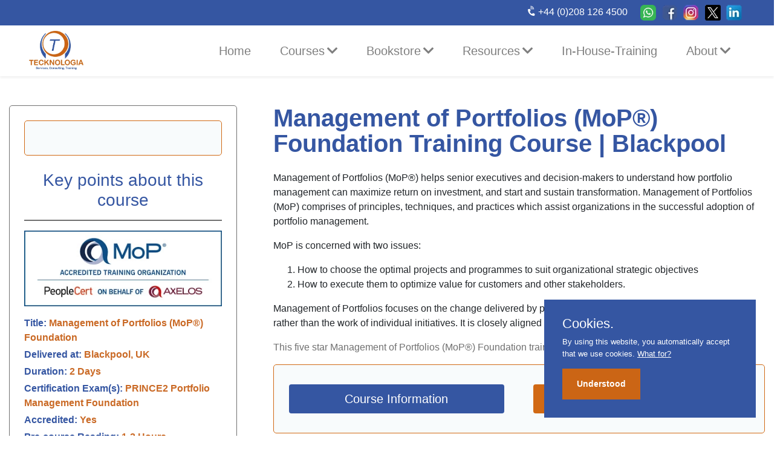

--- FILE ---
content_type: text/html; charset=UTF-8
request_url: https://www.tecknologia.co.uk/home/class-room/management-of-portfolios-mop-foundation/blackpool
body_size: 38122
content:
<!DOCTYPE html>
<html lang="en">

<head>
    <title>
Management of Portfolios Foundation Training Course | MoP | Blackpool    </title>
    <meta charset="utf-8">
        <meta name="description" content="Delivered at Blackpool, Management of portfolios foundation training course equips professionals with understanding of organisational portfolios and benefits management.">
        <meta name="viewport" content="width=device-width, initial-scale=1">
    <link href="https://maxcdn.bootstrapcdn.com/bootstrap/4.4.1/css/bootstrap.min.css" rel="stylesheet">
    
				<meta property="og:title" content="Management of Portfolios (MoP®) Foundation Training Course | Blackpool"/>
				<meta property="og:type" content="website" />
				<meta property="og:url" content="https://www.tecknologia.co.uk/home/class-room/management-of-portfolios-mop-foundation/blackpool" />
				<meta property="og:description" content="Delivered at Blackpool, Management of portfolios foundation training course equips professionals with understanding of organisational portfolios and benefits management." />
				<meta property="og:image" content="https://www.tecknologia.co.uk/webroot/uploads/MoP_Logo.webp" />
				<meta name="twitter:card" content="summary">
				<meta name="twitter:site" content="@tecknologialtd">
				<meta name="twitter:title" content="Management of Portfolios (MoP®) Foundation Training Course | Blackpool">
				<meta name="twitter:description" content="Delivered at Blackpool, Management of portfolios foundation training course equips professionals with understanding of organisational portfolios and benefits management.">
				<meta name="twitter:image" content="https://www.tecknologia.co.uk/webroot/uploads/MoP_Logo.webp">
				<meta name="robots" content="index, follow">
					
        <link rel="canonical" href="https://www.tecknologia.co.uk/home/class-room/management-of-portfolios-mop-foundation/blackpool" />
        <link href="https://use.fontawesome.com/releases/v5.7.0/css/all.css" integrity="sha384-lZN37f5QGtY3VHgisS14W3ExzMWZxybE1SJSEsQp9S+oqd12jhcu+A56Ebc1zFSJ" rel="stylesheet" rel="preload" crossorigin="anonymous">
    <link rel="stylesheet" type="text/css" href="/webroot/frontend/slick/slick.css">
    <link rel="stylesheet" type="text/css" href="/webroot/frontend/slick/slick-theme.css">
    <link rel="stylesheet" type="text/css" href="/webroot/frontend/style.css">
    <link rel="stylesheet" type="text/css" href="/webroot/frontend/purecookie.css">
    <link rel="apple-touch-icon" sizes="120x120" href="/apple-touch-icon.png">
    <link rel="icon" type="image/png" sizes="32x32" href="/favicon-32x32.png">
    <link rel="icon" type="image/png" sizes="16x16" href="/favicon-16x16.png">
    <!-- <link rel="manifest" href="/site.webmanifest"> -->
    <link rel="mask-icon" href="/safari-pinned-tab.svg" color="#5bbad5">
    <meta name="msapplication-TileColor" content="#da532c">
    <meta name="theme-color" content="#ffffff">
    <style type="text/css">
    
.msg-nav-bar {
  height: 8%;
  line-height: 40px;
  max-width:: 80%;
  background: #008000;
  text-align: center;
  color: #FFFFFF;
}
.msg-nav-bar p {
  padding: 0;
  margin: 0;
  font-weight: bold;
}
.msg-nav-bar p a {
  padding: 5px 10px;
  border-radius: 3px;
  background: #FFF;
  color: #CB6515;
  font-weight: bold;
  text-decoration: none;
}
.msg-nav-bar p a:hover {
  background-color: #3e8e41;
  color: white;
}
    
   /*dropdown style*/
    
    
    .navbar .dropdown-menu {
        margin: 0;
        position: relative;
    }
    .navbar .dropdown-submenu {
/*      position: static;*/
    }
    .navbar .dropdown-submenu> a:after {
        content: ">";
        float: right;
    }
    .navbar .dropdown-submenu>.dropdown-menu {
        margin: 0;

    }
    .navbar .dropdown-submenu:hover>.dropdown-menu {
        display: block;
    }
    @media (min-width: 767px) {
        .navbar .dropdown-submenu>.dropdown-menu {
            margin: 0;
            left: 100%;
            position: absolute;
        }
    }
        @media (max-width: 767px) {
        .navbar .dropdown-submenu>.dropdown-menu {
            left: 0;
        }
    }


    /*dropdown style*/
    </style>
    
    <script async>(function(w,d,t,r,u){var f,n,i;w[u]=w[u]||[],f=function(){var o={ti:"17415426"};o.q=w[u],w[u]=new UET(o),w[u].push("pageLoad")},n=d.createElement(t),n.src=r,n.async=1,n.onload=n.onreadystatechange=function(){var s=this.readyState;s&&s!=="loaded"&&s!=="complete"||(f(),n.onload=n.onreadystatechange=null)},i=d.getElementsByTagName(t)[0],i.parentNode.insertBefore(n,i)})(window,document,"script","//bat.bing.com/bat.js","uetq");</script>
<script>
    (function(c,l,a,r,i,t,y){
        c[a]=c[a]||function(){(c[a].q=c[a].q||[]).push(arguments)};
        t=l.createElement(r);t.async=1;t.src="https://www.clarity.ms/tag/"+i;
        y=l.getElementsByTagName(r)[0];y.parentNode.insertBefore(t,y);
    })(window, document, "clarity", "script", "54rfgaa6u8");
</script>

<!-- Google tag (gtag.js) -->
<script async src="https://www.googletagmanager.com/gtag/js?id=G-587NBW48L9"></script>
<script>
  window.dataLayer = window.dataLayer || [];
  function gtag(){dataLayer.push(arguments);}
  gtag('js', new Date());

  gtag('config', 'G-587NBW48L9');
</script>

</head>

<body>   
<!-- top nav -->
    <div class="nav nav-top top-nav d-flex justify-content-end px-5 mx-auto sticky-top">
        <div class="nav-item item-top">
            <a class="nav-link link-top" style="color:white;" href="tel: +44 208 126 4500"><i class="fas fa-phone-volume mr-1"></i>+44 (0)208 126 4500</a>
        </div>
	<div>
            <a class="nav-link link-top" style="padding: .5rem .3rem !important; " href="https://wa.me/+442081265400" target="_blank"><img src="/webroot/frontend//images/Whatsapp.webp" onmouseover="this.src='/webroot/frontend/images/Whatsapp_Rollover.webp';" onmouseleave="this.src='/webroot/frontend/images/Whatsapp.webp';" width="26" height="26" alt="Contact us on WhatsAppp"></a>
        </div>
        <div>
            <a class="nav-link link-top" style="padding: .5rem .3rem !important; " href="https://www.facebook.com/Tecknologia-Limited-100267128425405" target="_blank"><img src="/webroot/frontend//images/Facebook.webp" onmouseover="this.src='/webroot/frontend/images/Facebook_Rollover.webp';" onmouseleave="this.src='/webroot/frontend/images/Facebook.webp';" width="26" height="26" alt="We are at Facebook"></a>
        </div>
        <div>								      
            <a class="nav-link link-top" style="padding: .5rem .3rem !important;" href="https://www.instagram.com/tecknologialtd/" target="_blank"><img src="/webroot/frontend//images/Instagram.webp" onmouseover="this.src='/webroot/frontend/images/Instagram_rollover.webp';" onmouseleave="this.src='/webroot/frontend/images/Instagram.webp';" width="26" height="26" alt="We are at Instagram"></a>
        </div>
        <div>
            <a class="nav-link link-top" style="padding: .5rem .3rem !important;" href="https://twitter.com/Tecknologia_Ltd" target="_blank"><img src="/webroot/frontend//images/X.webp" onmouseover="this.src='/webroot/frontend/images/X-Rollover.webp';" onmouseleave="this.src='/webroot/frontend/images/X.webp';" width="26" height="26" alt="We are at X"></a>
        </div>
        <div>
            <a class="nav-link link-top" style="padding: .5rem .3rem !important;" href="https://www.linkedin.com/company/tecknologia-limited/" target="_blank"><img src="/webroot/frontend//images/Linkedin.webp" onmouseover="this.src='/webroot/frontend/images/Linkedin_Rollover.webp';" onmouseleave="this.src='/webroot/frontend/images/Linkedin.webp';" width="26" height="26" alt="LinkedIn Profile"></a>
        </div>
    </div>

    <!-- main navbar -->
    <div class="navbar navbar-expand-lg navbar-light bg-white py-1 px-5 shadow-sm">
        <div>
            <a href="/" class="navbar-brand"><img src="/webroot/frontend/images/Tecknologia-Logo.webp" alt="Tecknologia" class="img-fluid logo-img"></a>
        </div>
        <button type="button" data-toggle="collapse" data-target="#navbarContent" aria-controls="navbars" aria-expanded="false" aria-label="Toggle navigation" class="navbar-toggler">
            <span class="navbar-toggler-icon"></span>
        </button>
        
        <div id="navbarContent" class="collapse navbar-collapse navbar-right">
            <ul class="navbar-nav">
                <!-- Level one dropdown -->
                <li class="nav-item"><a href="/" class="nav-link mx-3">Home</a></li>
                <li class="nav-item dropdown mx-3">
                    <a id="dropdownMenu0" href="#" data-toggle="dropdown" aria-haspopup="true" aria-expanded="false" class="nav-link dropdown-toggle">Courses<i class="fas fa-chevron-down ml-1"></i></a>
                    <ul aria-labelledby="dropdownMenu0" class="dropdown-menu border-0 shadow">
                        
                        <!-- Level two dropdown-->
                        <li class="dropdown-submenu">
                            <a id="dropdownMenu26" href="#" role="button" data-toggle="dropdown" aria-haspopup="true" aria-expanded="true" class="dropdown-item dropdown-toggle">
                                Artificial Intelligence <i class="fas fa-angle-right ml-1"></i></a>
                            	<ul aria-labelledby="dropdownMenu26" class="dropdown-menu border-0 shadow ">
                                   		                             	<li style="border-bottom: 1px solid #2f5ea6;width: 360px;">
	                                        	<a style="white-space: unset !important;" tabindex="-1" href="/home/course-detail/artificial-intelligence-practitioner-(aip)-training" class="dropdown-item">
            	                               	        Artificial Intelligence (AI) Practitioner</a>
                                		</li>
                                		                            	</ul>
                        </li>
                        
                        <!-- Level two dropdown-->
                        <li class="dropdown-submenu">
                            <a id="dropdownMenu7" href="#" role="button" data-toggle="dropdown" aria-haspopup="true" aria-expanded="true" class="dropdown-item dropdown-toggle">
                                Agile Trainings <i class="fas fa-angle-right ml-1"></i></a>
                            	<ul aria-labelledby="dropdownMenu7" class="dropdown-menu border-0 shadow ">
                                                                			<li class="dropdown-submenu">
                            				<a id="dropdownMenu10" href="#" role="button" data-toggle="dropdown" aria-haspopup="true" aria-expanded="true" class="dropdown-item dropdown-toggle">
                                			Agile Business Analysis <i class="fas fa-angle-right ml-1"></i></a>
								<ul aria-labelledby="dropdownMenu10" class="dropdown-menu border-0 shadow ">
																	<li style="border-bottom: 1px solid #2f5ea6;width: 200px;">
                                    						<a style="white-space: unset !important;" tabindex="-1" href="/home/course-detail/agile-business-analyst-agileba-fnp" class="dropdown-item">
                                        					Agile Business Analyst (AgileBA®) Foundation and Practitioner</a>
                                					</li>
																	<li style="border-bottom: 1px solid #2f5ea6;width: 200px;">
                                    						<a style="white-space: unset !important;" tabindex="-1" href="/home/course-detail/agile-business-analyst-agileba-foundation" class="dropdown-item">
                                        					Agile Business Analyst (AgileBA®) Foundation</a>
                                					</li>
																	<li style="border-bottom: 1px solid #2f5ea6;width: 200px;">
                                    						<a style="white-space: unset !important;" tabindex="-1" href="/home/course-detail/agile-business-analyst-agileba-practitioner" class="dropdown-item">
                                        					Agile Business Analyst (AgileBA®) Practitioner</a>
                                					</li>
																</ul>
                                			</li>
                                		                                			<li class="dropdown-submenu">
                            				<a id="dropdownMenu9" href="#" role="button" data-toggle="dropdown" aria-haspopup="true" aria-expanded="true" class="dropdown-item dropdown-toggle">
                                			Agile Project Management <i class="fas fa-angle-right ml-1"></i></a>
								<ul aria-labelledby="dropdownMenu9" class="dropdown-menu border-0 shadow ">
																	<li style="border-bottom: 1px solid #2f5ea6;width: 200px;">
                                    						<a style="white-space: unset !important;" tabindex="-1" href="/home/course-detail/agile-project-management-agilepm-fnp" class="dropdown-item">
                                        					Agile Project Management (AgilePM3) Foundation and Practitioner </a>
                                					</li>
																	<li style="border-bottom: 1px solid #2f5ea6;width: 200px;">
                                    						<a style="white-space: unset !important;" tabindex="-1" href="/home/course-detail/agile-project-management-agilepm-foundation" class="dropdown-item">
                                        					Agile Project Management (AgilePM3) Foundation</a>
                                					</li>
																	<li style="border-bottom: 1px solid #2f5ea6;width: 200px;">
                                    						<a style="white-space: unset !important;" tabindex="-1" href="/home/course-detail/agile-project-management-agilepm-practitioner" class="dropdown-item">
                                        					Agile Project Management (AgilePM3) Practitioner</a>
                                					</li>
																	<li style="border-bottom: 1px solid #2f5ea6;width: 200px;">
                                    						<a style="white-space: unset !important;" tabindex="-1" href="/home/course-detail/agilepm-v2-to-v3-foundation-conversion" class="dropdown-item">
                                        					AgilePM V2 to V3 Foundation Conversion</a>
                                					</li>
																</ul>
                                			</li>
                                		                                			<li class="dropdown-submenu">
                            				<a id="dropdownMenu2" href="#" role="button" data-toggle="dropdown" aria-haspopup="true" aria-expanded="true" class="dropdown-item dropdown-toggle">
                                			PRINCE2 Agile Project Management <i class="fas fa-angle-right ml-1"></i></a>
								<ul aria-labelledby="dropdownMenu2" class="dropdown-menu border-0 shadow ">
																	<li style="border-bottom: 1px solid #2f5ea6;width: 200px;">
                                    						<a style="white-space: unset !important;" tabindex="-1" href="/home/course-detail/prince2-agile-project-management-fnp-training" class="dropdown-item">
                                        					PRINCE2 Agile Project Management Foundation and Practitioner</a>
                                					</li>
																	<li style="border-bottom: 1px solid #2f5ea6;width: 200px;">
                                    						<a style="white-space: unset !important;" tabindex="-1" href="/home/course-detail/prince2-agile-project-management-foundation-training" class="dropdown-item">
                                        					PRINCE2 Agile Project Management Foundation</a>
                                					</li>
																	<li style="border-bottom: 1px solid #2f5ea6;width: 200px;">
                                    						<a style="white-space: unset !important;" tabindex="-1" href="/home/course-detail/prince2-agile-project-management-practitioner-training" class="dropdown-item">
                                        					PRINCE2 Agile Project Management Practitioner</a>
                                					</li>
																</ul>
                                			</li>
                                		                                			<li class="dropdown-submenu">
                            				<a id="dropdownMenu8" href="#" role="button" data-toggle="dropdown" aria-haspopup="true" aria-expanded="true" class="dropdown-item dropdown-toggle">
                                			Scrum Trainings <i class="fas fa-angle-right ml-1"></i></a>
								<ul aria-labelledby="dropdownMenu8" class="dropdown-menu border-0 shadow ">
																	<li style="border-bottom: 1px solid #2f5ea6;width: 200px;">
                                    						<a style="white-space: unset !important;" tabindex="-1" href="/home/course-detail/scrum-master" class="dropdown-item">
                                        					Scrum Master </a>
                                					</li>
																	<li style="border-bottom: 1px solid #2f5ea6;width: 200px;">
                                    						<a style="white-space: unset !important;" tabindex="-1" href="/home/course-detail/scrum-product-owner" class="dropdown-item">
                                        					Scrum Product Owner</a>
                                					</li>
																</ul>
                                			</li>
                                		   		                             				<li style="border-bottom: 1px solid #2f5ea6;width: 360px;">
	                                        				<a style="white-space: unset !important;" tabindex="-1" href="/home/course-detail/agile-and-scrum-refresher" class="dropdown-item">
            	                               	        			Agile and Scrum Refresher</a>
                                					</li>
                                				   		                             				<li style="border-bottom: 1px solid #2f5ea6;width: 360px;">
	                                        				<a style="white-space: unset !important;" tabindex="-1" href="/home/course-detail/agile-programme-management-(agilepgm)" class="dropdown-item">
            	                               	        			Agile Programme Management (AgilePgM)</a>
                                					</li>
                                				   		                             				<li style="border-bottom: 1px solid #2f5ea6;width: 360px;">
	                                        				<a style="white-space: unset !important;" tabindex="-1" href="/home/course-detail/introduction-to-agile-training-course" class="dropdown-item">
            	                               	        			Introduction to Agile</a>
                                					</li>
                                				   		                             				<li style="border-bottom: 1px solid #2f5ea6;width: 360px;">
	                                        				<a style="white-space: unset !important;" tabindex="-1" href="/home/course-detail/writing-effective-user-stories-training" class="dropdown-item">
            	                               	        			Writing Effective User Stories</a>
                                					</li>
                                								                            	</ul>
                        </li>
                        
                        <!-- Level two dropdown-->
                        <li class="dropdown-submenu">
                            <a id="dropdownMenu11" href="#" role="button" data-toggle="dropdown" aria-haspopup="true" aria-expanded="true" class="dropdown-item dropdown-toggle">
                                Business Analysis <i class="fas fa-angle-right ml-1"></i></a>
                            	<ul aria-labelledby="dropdownMenu11" class="dropdown-menu border-0 shadow ">
                                                                			<li class="dropdown-submenu">
                            				<a id="dropdownMenu11" href="#" role="button" data-toggle="dropdown" aria-haspopup="true" aria-expanded="true" class="dropdown-item dropdown-toggle">
                                			APMG Agile Business Analysis <i class="fas fa-angle-right ml-1"></i></a>
								<ul aria-labelledby="dropdownMenu11" class="dropdown-menu border-0 shadow ">
																	<li style="border-bottom: 1px solid #2f5ea6;width: 200px;">
                                    						<a style="white-space: unset !important;" tabindex="-1" href="/home/course-detail/agile-business-analyst-agileba-fnp" class="dropdown-item">
                                        					Agile Business Analyst (AgileBA®) Foundation and Practitioner</a>
                                					</li>
																	<li style="border-bottom: 1px solid #2f5ea6;width: 200px;">
                                    						<a style="white-space: unset !important;" tabindex="-1" href="/home/course-detail/agile-business-analyst-agileba-foundation" class="dropdown-item">
                                        					Agile Business Analyst (AgileBA®) Foundation</a>
                                					</li>
																	<li style="border-bottom: 1px solid #2f5ea6;width: 200px;">
                                    						<a style="white-space: unset !important;" tabindex="-1" href="/home/course-detail/agile-business-analyst-agileba-practitioner" class="dropdown-item">
                                        					Agile Business Analyst (AgileBA®) Practitioner</a>
                                					</li>
																</ul>
                                			</li>
                                						                            	</ul>
                        </li>
                        
                        <!-- Level two dropdown-->
                        <li class="dropdown-submenu">
                            <a id="dropdownMenu2" href="#" role="button" data-toggle="dropdown" aria-haspopup="true" aria-expanded="true" class="dropdown-item dropdown-toggle">
                                Business Continuity & DR <i class="fas fa-angle-right ml-1"></i></a>
                            	<ul aria-labelledby="dropdownMenu2" class="dropdown-menu border-0 shadow ">
                                   		                             	<li style="border-bottom: 1px solid #2f5ea6;width: 360px;">
	                                        	<a style="white-space: unset !important;" tabindex="-1" href="/home/course-detail/business-continuity-management-certificate" class="dropdown-item">
            	                               	        Business Continuity Management Certificate (BCMC)</a>
                                		</li>
                                		   		                             	<li style="border-bottom: 1px solid #2f5ea6;width: 360px;">
	                                        	<a style="white-space: unset !important;" tabindex="-1" href="/home/course-detail/management-of-risk-mor-practitioner" class="dropdown-item">
            	                               	        Management of Risk (MoR®) 4 Practitioner</a>
                                		</li>
                                		                            	</ul>
                        </li>
                        
                        <!-- Level two dropdown-->
                        <li class="dropdown-submenu">
                            <a id="dropdownMenu13" href="#" role="button" data-toggle="dropdown" aria-haspopup="true" aria-expanded="true" class="dropdown-item dropdown-toggle">
                                Change Management <i class="fas fa-angle-right ml-1"></i></a>
                            	<ul aria-labelledby="dropdownMenu13" class="dropdown-menu border-0 shadow ">
                                                                			<li class="dropdown-submenu">
                            				<a id="dropdownMenu7" href="#" role="button" data-toggle="dropdown" aria-haspopup="true" aria-expanded="true" class="dropdown-item dropdown-toggle">
                                			APMG Change Management <i class="fas fa-angle-right ml-1"></i></a>
								<ul aria-labelledby="dropdownMenu7" class="dropdown-menu border-0 shadow ">
																	<li style="border-bottom: 1px solid #2f5ea6;width: 200px;">
                                    						<a style="white-space: unset !important;" tabindex="-1" href="/home/course-detail/change-management-fnp-training" class="dropdown-item">
                                        					APMG Change Management Foundation and Practitioner</a>
                                					</li>
																	<li style="border-bottom: 1px solid #2f5ea6;width: 200px;">
                                    						<a style="white-space: unset !important;" tabindex="-1" href="/home/course-detail/change-management-foundation-training" class="dropdown-item">
                                        					APMG Change Management Foundation</a>
                                					</li>
																	<li style="border-bottom: 1px solid #2f5ea6;width: 200px;">
                                    						<a style="white-space: unset !important;" tabindex="-1" href="/home/course-detail/change-management-practitioner-training" class="dropdown-item">
                                        					APMG Change Management Practitioner</a>
                                					</li>
																</ul>
                                			</li>
                                						                            	</ul>
                        </li>
                        
                        <!-- Level two dropdown-->
                        <li class="dropdown-submenu">
                            <a id="dropdownMenu12" href="#" role="button" data-toggle="dropdown" aria-haspopup="true" aria-expanded="true" class="dropdown-item dropdown-toggle">
                                InfoSec and Data Protection <i class="fas fa-angle-right ml-1"></i></a>
                            	<ul aria-labelledby="dropdownMenu12" class="dropdown-menu border-0 shadow ">
                                   		                             	<li style="border-bottom: 1px solid #2f5ea6;width: 360px;">
	                                        	<a style="white-space: unset !important;" tabindex="-1" href="/home/course-detail/certified-information-security-manager-(cism)" class="dropdown-item">
            	                               	        Certified Information Security Manager (CISM)</a>
                                		</li>
                                		   		                             	<li style="border-bottom: 1px solid #2f5ea6;width: 360px;">
	                                        	<a style="white-space: unset !important;" tabindex="-1" href="/home/course-detail/cyber-security-fundamentals-certificate-(csfc)" class="dropdown-item">
            	                               	        Cyber Security Fundamentals Certificate (CSFC)</a>
                                		</li>
                                		   		                             	<li style="border-bottom: 1px solid #2f5ea6;width: 360px;">
	                                        	<a style="white-space: unset !important;" tabindex="-1" href="/home/course-detail/implementing-general-data-privacy-regulation-(gdpr)" class="dropdown-item">
            	                               	        General Data Privacy Regulation (GDPR) Implementation</a>
                                		</li>
                                		   		                             	<li style="border-bottom: 1px solid #2f5ea6;width: 360px;">
	                                        	<a style="white-space: unset !important;" tabindex="-1" href="/home/course-detail/iso-27001-lead-implementer" class="dropdown-item">
            	                               	        ISO 27001 Lead Implementer</a>
                                		</li>
                                		                            	</ul>
                        </li>
                        
                        <!-- Level two dropdown-->
                        <li class="dropdown-submenu">
                            <a id="dropdownMenu10" href="#" role="button" data-toggle="dropdown" aria-haspopup="true" aria-expanded="true" class="dropdown-item dropdown-toggle">
                                ISO <i class="fas fa-angle-right ml-1"></i></a>
                            	<ul aria-labelledby="dropdownMenu10" class="dropdown-menu border-0 shadow ">
                                   		                             	<li style="border-bottom: 1px solid #2f5ea6;width: 360px;">
	                                        	<a style="white-space: unset !important;" tabindex="-1" href="/home/course-detail/iso-27001-lead-implementer" class="dropdown-item">
            	                               	        ISO 27001 Lead Implementer</a>
                                		</li>
                                		                            	</ul>
                        </li>
                        
                        <!-- Level two dropdown-->
                        <li class="dropdown-submenu">
                            <a id="dropdownMenu9" href="#" role="button" data-toggle="dropdown" aria-haspopup="true" aria-expanded="true" class="dropdown-item dropdown-toggle">
                                IT Governance <i class="fas fa-angle-right ml-1"></i></a>
                            	<ul aria-labelledby="dropdownMenu9" class="dropdown-menu border-0 shadow ">
                                   		                             	<li style="border-bottom: 1px solid #2f5ea6;width: 360px;">
	                                        	<a style="white-space: unset !important;" tabindex="-1" href="/home/course-detail/certified-in-governance-of-enterprise-it-(cgeit)" class="dropdown-item">
            	                               	        Certified in Governance of Enterprise IT (CGEIT)</a>
                                		</li>
                                		   		                             	<li style="border-bottom: 1px solid #2f5ea6;width: 360px;">
	                                        	<a style="white-space: unset !important;" tabindex="-1" href="/home/course-detail/cobit-2019-foundation" class="dropdown-item">
            	                               	        COBIT 2019 Foundation</a>
                                		</li>
                                		   		                             	<li style="border-bottom: 1px solid #2f5ea6;width: 360px;">
	                                        	<a style="white-space: unset !important;" tabindex="-1" href="/home/course-detail/itil-4-foundation" class="dropdown-item">
            	                               	        ITIL® 4 Foundation</a>
                                		</li>
                                		                            	</ul>
                        </li>
                        
                        <!-- Level two dropdown-->
                        <li class="dropdown-submenu">
                            <a id="dropdownMenu23" href="#" role="button" data-toggle="dropdown" aria-haspopup="true" aria-expanded="true" class="dropdown-item dropdown-toggle">
                                ITIL Trainings <i class="fas fa-angle-right ml-1"></i></a>
                            	<ul aria-labelledby="dropdownMenu23" class="dropdown-menu border-0 shadow ">
                                   		                             	<li style="border-bottom: 1px solid #2f5ea6;width: 360px;">
	                                        	<a style="white-space: unset !important;" tabindex="-1" href="/home/course-detail/itil-4-foundation" class="dropdown-item">
            	                               	        ITIL® 4 Foundation</a>
                                		</li>
                                		                            	</ul>
                        </li>
                        
                        <!-- Level two dropdown-->
                        <li class="dropdown-submenu">
                            <a id="dropdownMenu18" href="#" role="button" data-toggle="dropdown" aria-haspopup="true" aria-expanded="true" class="dropdown-item dropdown-toggle">
                                Portfolio Management <i class="fas fa-angle-right ml-1"></i></a>
                            	<ul aria-labelledby="dropdownMenu18" class="dropdown-menu border-0 shadow ">
                                                                			<li class="dropdown-submenu">
                            				<a id="dropdownMenu13" href="#" role="button" data-toggle="dropdown" aria-haspopup="true" aria-expanded="true" class="dropdown-item dropdown-toggle">
                                			Management of Portfolios (MoP®) <i class="fas fa-angle-right ml-1"></i></a>
								<ul aria-labelledby="dropdownMenu13" class="dropdown-menu border-0 shadow ">
																	<li style="border-bottom: 1px solid #2f5ea6;width: 200px;">
                                    						<a style="white-space: unset !important;" tabindex="-1" href="/home/course-detail/management-of-portfolios-mop-fnp" class="dropdown-item">
                                        					Management of Portfolios (MoP®) Foundation and Practitioner</a>
                                					</li>
																	<li style="border-bottom: 1px solid #2f5ea6;width: 200px;">
                                    						<a style="white-space: unset !important;" tabindex="-1" href="/home/course-detail/management-of-portfolios-mop-foundation" class="dropdown-item">
                                        					Management of Portfolios (MoP®) Foundation</a>
                                					</li>
																	<li style="border-bottom: 1px solid #2f5ea6;width: 200px;">
                                    						<a style="white-space: unset !important;" tabindex="-1" href="/home/course-detail/management-of-portfolios-mop-practitioner" class="dropdown-item">
                                        					Management of Portfolios (MoP®) Practitioner</a>
                                					</li>
																</ul>
                                			</li>
                                		                                			<li class="dropdown-submenu">
                            				<a id="dropdownMenu15" href="#" role="button" data-toggle="dropdown" aria-haspopup="true" aria-expanded="true" class="dropdown-item dropdown-toggle">
                                			Portfolio Programme Project Offices <i class="fas fa-angle-right ml-1"></i></a>
								<ul aria-labelledby="dropdownMenu15" class="dropdown-menu border-0 shadow ">
																	<li style="border-bottom: 1px solid #2f5ea6;width: 200px;">
                                    						<a style="white-space: unset !important;" tabindex="-1" href="/home/course-detail/portfolio-programme-and-project-offices-p3o-fnp" class="dropdown-item">
                                        					Portfolio, Programme and Project Offices (P3O®) Foundation and Practitioner</a>
                                					</li>
																	<li style="border-bottom: 1px solid #2f5ea6;width: 200px;">
                                    						<a style="white-space: unset !important;" tabindex="-1" href="/home/course-detail/portfolio-programme-and-project-offices-p3o-foundation" class="dropdown-item">
                                        					Portfolio, Programme and Project Offices (P3O®) Foundation</a>
                                					</li>
																	<li style="border-bottom: 1px solid #2f5ea6;width: 200px;">
                                    						<a style="white-space: unset !important;" tabindex="-1" href="/home/course-detail/portfolio-programme-and-project-offices-p3o-practitioner" class="dropdown-item">
                                        					Portfolio, Programme and Project Offices (P3O®) Practitioner</a>
                                					</li>
																</ul>
                                			</li>
                                						                            	</ul>
                        </li>
                        
                        <!-- Level two dropdown-->
                        <li class="dropdown-submenu">
                            <a id="dropdownMenu17" href="#" role="button" data-toggle="dropdown" aria-haspopup="true" aria-expanded="true" class="dropdown-item dropdown-toggle">
                                PRINCE2 Trainings <i class="fas fa-angle-right ml-1"></i></a>
                            	<ul aria-labelledby="dropdownMenu17" class="dropdown-menu border-0 shadow ">
                                                                			<li class="dropdown-submenu">
                            				<a id="dropdownMenu2" href="#" role="button" data-toggle="dropdown" aria-haspopup="true" aria-expanded="true" class="dropdown-item dropdown-toggle">
                                			PRINCE2 Agile Project Management <i class="fas fa-angle-right ml-1"></i></a>
								<ul aria-labelledby="dropdownMenu2" class="dropdown-menu border-0 shadow ">
																	<li style="border-bottom: 1px solid #2f5ea6;width: 200px;">
                                    						<a style="white-space: unset !important;" tabindex="-1" href="/home/course-detail/prince2-agile-project-management-fnp-training" class="dropdown-item">
                                        					PRINCE2 Agile Project Management Foundation and Practitioner</a>
                                					</li>
																	<li style="border-bottom: 1px solid #2f5ea6;width: 200px;">
                                    						<a style="white-space: unset !important;" tabindex="-1" href="/home/course-detail/prince2-agile-project-management-foundation-training" class="dropdown-item">
                                        					PRINCE2 Agile Project Management Foundation</a>
                                					</li>
																	<li style="border-bottom: 1px solid #2f5ea6;width: 200px;">
                                    						<a style="white-space: unset !important;" tabindex="-1" href="/home/course-detail/prince2-agile-project-management-practitioner-training" class="dropdown-item">
                                        					PRINCE2 Agile Project Management Practitioner</a>
                                					</li>
																</ul>
                                			</li>
                                		                                			<li class="dropdown-submenu">
                            				<a id="dropdownMenu4" href="#" role="button" data-toggle="dropdown" aria-haspopup="true" aria-expanded="true" class="dropdown-item dropdown-toggle">
                                			PRINCE2 P3O <i class="fas fa-angle-right ml-1"></i></a>
								<ul aria-labelledby="dropdownMenu4" class="dropdown-menu border-0 shadow ">
																	<li style="border-bottom: 1px solid #2f5ea6;width: 200px;">
                                    						<a style="white-space: unset !important;" tabindex="-1" href="/home/course-detail/prince2-portfolio-programme-and-project-offices-fnp-training" class="dropdown-item">
                                        					PRINCE2 Portfolio Programme and Project Offices Foundation and Practitioner</a>
                                					</li>
																	<li style="border-bottom: 1px solid #2f5ea6;width: 200px;">
                                    						<a style="white-space: unset !important;" tabindex="-1" href="/home/course-detail/prince2-portfolio-programme-and-project-offices-foundation-training" class="dropdown-item">
                                        					PRINCE2 Portfolio, Programme and Project Offices Foundation</a>
                                					</li>
																	<li style="border-bottom: 1px solid #2f5ea6;width: 200px;">
                                    						<a style="white-space: unset !important;" tabindex="-1" href="/home/course-detail/prince2-portfolio-programme-and-project-offices-practitioner-training" class="dropdown-item">
                                        					PRINCE2 Portfolio,Programme and Project Offices Practitioner</a>
                                					</li>
																</ul>
                                			</li>
                                		                                			<li class="dropdown-submenu">
                            				<a id="dropdownMenu5" href="#" role="button" data-toggle="dropdown" aria-haspopup="true" aria-expanded="true" class="dropdown-item dropdown-toggle">
                                			PRINCE2 Portfolio Management <i class="fas fa-angle-right ml-1"></i></a>
								<ul aria-labelledby="dropdownMenu5" class="dropdown-menu border-0 shadow ">
																	<li style="border-bottom: 1px solid #2f5ea6;width: 200px;">
                                    						<a style="white-space: unset !important;" tabindex="-1" href="/home/course-detail/prince2-portfolio-management-fnp-training" class="dropdown-item">
                                        					PRINCE2 Portfolio Management Foundation and Practitioner</a>
                                					</li>
																	<li style="border-bottom: 1px solid #2f5ea6;width: 200px;">
                                    						<a style="white-space: unset !important;" tabindex="-1" href="/home/course-detail/prince2-portfolio-management-foundation-training" class="dropdown-item">
                                        					PRINCE2 Portfolio Management Foundation</a>
                                					</li>
																	<li style="border-bottom: 1px solid #2f5ea6;width: 200px;">
                                    						<a style="white-space: unset !important;" tabindex="-1" href="/home/course-detail/prince2-portfolio-management-practitioner-training" class="dropdown-item">
                                        					PRINCE2 Portfolio Management Practitioner</a>
                                					</li>
																</ul>
                                			</li>
                                		                                			<li class="dropdown-submenu">
                            				<a id="dropdownMenu3" href="#" role="button" data-toggle="dropdown" aria-haspopup="true" aria-expanded="true" class="dropdown-item dropdown-toggle">
                                			PRINCE2 Programme Management <i class="fas fa-angle-right ml-1"></i></a>
								<ul aria-labelledby="dropdownMenu3" class="dropdown-menu border-0 shadow ">
																	<li style="border-bottom: 1px solid #2f5ea6;width: 200px;">
                                    						<a style="white-space: unset !important;" tabindex="-1" href="/home/course-detail/prince2-programme-management-fnp-training" class="dropdown-item">
                                        					PRINCE2 Programme Management Foundation & Practitioner</a>
                                					</li>
																	<li style="border-bottom: 1px solid #2f5ea6;width: 200px;">
                                    						<a style="white-space: unset !important;" tabindex="-1" href="/home/course-detail/prince2-programme-management-foundation-training" class="dropdown-item">
                                        					PRINCE2 Programme Management Foundation</a>
                                					</li>
																	<li style="border-bottom: 1px solid #2f5ea6;width: 200px;">
                                    						<a style="white-space: unset !important;" tabindex="-1" href="/home/course-detail/prince2-programme-management-practitioner-training" class="dropdown-item">
                                        					PRINCE2 Programme Management Practitioner</a>
                                					</li>
																</ul>
                                			</li>
                                		                                			<li class="dropdown-submenu">
                            				<a id="dropdownMenu1" href="#" role="button" data-toggle="dropdown" aria-haspopup="true" aria-expanded="true" class="dropdown-item dropdown-toggle">
                                			PRINCE2 Project Management <i class="fas fa-angle-right ml-1"></i></a>
								<ul aria-labelledby="dropdownMenu1" class="dropdown-menu border-0 shadow ">
																	<li style="border-bottom: 1px solid #2f5ea6;width: 200px;">
                                    						<a style="white-space: unset !important;" tabindex="-1" href="/home/course-detail/prince2-project-management-fnp-training" class="dropdown-item">
                                        					PRINCE2 Project Management Foundation and Practitioner</a>
                                					</li>
																	<li style="border-bottom: 1px solid #2f5ea6;width: 200px;">
                                    						<a style="white-space: unset !important;" tabindex="-1" href="/home/course-detail/prince2-project-management-foundation-training" class="dropdown-item">
                                        					PRINCE2 Project Management Foundation</a>
                                					</li>
																	<li style="border-bottom: 1px solid #2f5ea6;width: 200px;">
                                    						<a style="white-space: unset !important;" tabindex="-1" href="/home/course-detail/prince2-project-management-practitioner-training" class="dropdown-item">
                                        					PRINCE2 Project Management Practitioner</a>
                                					</li>
																</ul>
                                			</li>
                                		                                			<li class="dropdown-submenu">
                            				<a id="dropdownMenu6" href="#" role="button" data-toggle="dropdown" aria-haspopup="true" aria-expanded="true" class="dropdown-item dropdown-toggle">
                                			PRINCE2 Risk Management <i class="fas fa-angle-right ml-1"></i></a>
								<ul aria-labelledby="dropdownMenu6" class="dropdown-menu border-0 shadow ">
																	<li style="border-bottom: 1px solid #2f5ea6;width: 200px;">
                                    						<a style="white-space: unset !important;" tabindex="-1" href="/home/course-detail/prince2-risk-management-practitioner-training" class="dropdown-item">
                                        					PRINCE2 Risk Management Practitioner</a>
                                					</li>
																</ul>
                                			</li>
                                						                            	</ul>
                        </li>
                        
                        <!-- Level two dropdown-->
                        <li class="dropdown-submenu">
                            <a id="dropdownMenu25" href="#" role="button" data-toggle="dropdown" aria-haspopup="true" aria-expanded="true" class="dropdown-item dropdown-toggle">
                                PRINCE2 Trainings (Legacy) <i class="fas fa-angle-right ml-1"></i></a>
                            	<ul aria-labelledby="dropdownMenu25" class="dropdown-menu border-0 shadow ">
                                   		                             	<li style="border-bottom: 1px solid #2f5ea6;width: 360px;">
	                                        	<a style="white-space: unset !important;" tabindex="-1" href="/home/course-detail/prince2-agile-foundation-and-practitioner-training" class="dropdown-item">
            	                               	        PRINCE2 Agile® Foundation & Practitioner</a>
                                		</li>
                                		   		                             	<li style="border-bottom: 1px solid #2f5ea6;width: 360px;">
	                                        	<a style="white-space: unset !important;" tabindex="-1" href="/home/course-detail/prince2-agile-foundation-training" class="dropdown-item">
            	                               	        PRINCE2 Agile® Foundation</a>
                                		</li>
                                		   		                             	<li style="border-bottom: 1px solid #2f5ea6;width: 360px;">
	                                        	<a style="white-space: unset !important;" tabindex="-1" href="/home/course-detail/prince2-agile-practitioner-training" class="dropdown-item">
            	                               	        PRINCE2 Agile® Practitioner</a>
                                		</li>
                                		   		                             	<li style="border-bottom: 1px solid #2f5ea6;width: 360px;">
	                                        	<a style="white-space: unset !important;" tabindex="-1" href="/home/course-detail/prince2-fnp-training" class="dropdown-item">
            	                               	        PRINCE2® Foundation and Practitioner</a>
                                		</li>
                                		   		                             	<li style="border-bottom: 1px solid #2f5ea6;width: 360px;">
	                                        	<a style="white-space: unset !important;" tabindex="-1" href="/home/course-detail/prince2-foundation-training" class="dropdown-item">
            	                               	        PRINCE2® Foundation</a>
                                		</li>
                                		   		                             	<li style="border-bottom: 1px solid #2f5ea6;width: 360px;">
	                                        	<a style="white-space: unset !important;" tabindex="-1" href="/home/course-detail/prince2-practitioner-training" class="dropdown-item">
            	                               	        PRINCE2® Practitioner</a>
                                		</li>
                                		                            	</ul>
                        </li>
                        
                        <!-- Level two dropdown-->
                        <li class="dropdown-submenu">
                            <a id="dropdownMenu1" href="#" role="button" data-toggle="dropdown" aria-haspopup="true" aria-expanded="true" class="dropdown-item dropdown-toggle">
                                Programme Management <i class="fas fa-angle-right ml-1"></i></a>
                            	<ul aria-labelledby="dropdownMenu1" class="dropdown-menu border-0 shadow ">
                                                                			<li class="dropdown-submenu">
                            				<a id="dropdownMenu12" href="#" role="button" data-toggle="dropdown" aria-haspopup="true" aria-expanded="true" class="dropdown-item dropdown-toggle">
                                			Managing Successful Programmes (MSP®) <i class="fas fa-angle-right ml-1"></i></a>
								<ul aria-labelledby="dropdownMenu12" class="dropdown-menu border-0 shadow ">
																	<li style="border-bottom: 1px solid #2f5ea6;width: 200px;">
                                    						<a style="white-space: unset !important;" tabindex="-1" href="/home/course-detail/managing-successful-programmes-msp-fnp" class="dropdown-item">
                                        					Managing Successful Programmes (MSP®) Foundation & Practitioner</a>
                                					</li>
																	<li style="border-bottom: 1px solid #2f5ea6;width: 200px;">
                                    						<a style="white-space: unset !important;" tabindex="-1" href="/home/course-detail/managing-successful-programmes-msp-foundation" class="dropdown-item">
                                        					Managing Successful Programmes (MSP®) Foundation</a>
                                					</li>
																	<li style="border-bottom: 1px solid #2f5ea6;width: 200px;">
                                    						<a style="white-space: unset !important;" tabindex="-1" href="/home/course-detail/managing-successful-programmes-msp-practitioner" class="dropdown-item">
                                        					Managing Successful Programmes (MSP®) Practitioner</a>
                                					</li>
																</ul>
                                			</li>
                                		                                			<li class="dropdown-submenu">
                            				<a id="dropdownMenu15" href="#" role="button" data-toggle="dropdown" aria-haspopup="true" aria-expanded="true" class="dropdown-item dropdown-toggle">
                                			Portfolio Programme Project Offices <i class="fas fa-angle-right ml-1"></i></a>
								<ul aria-labelledby="dropdownMenu15" class="dropdown-menu border-0 shadow ">
																	<li style="border-bottom: 1px solid #2f5ea6;width: 200px;">
                                    						<a style="white-space: unset !important;" tabindex="-1" href="/home/course-detail/portfolio-programme-and-project-offices-p3o-fnp" class="dropdown-item">
                                        					Portfolio, Programme and Project Offices (P3O®) Foundation and Practitioner</a>
                                					</li>
																	<li style="border-bottom: 1px solid #2f5ea6;width: 200px;">
                                    						<a style="white-space: unset !important;" tabindex="-1" href="/home/course-detail/portfolio-programme-and-project-offices-p3o-foundation" class="dropdown-item">
                                        					Portfolio, Programme and Project Offices (P3O®) Foundation</a>
                                					</li>
																	<li style="border-bottom: 1px solid #2f5ea6;width: 200px;">
                                    						<a style="white-space: unset !important;" tabindex="-1" href="/home/course-detail/portfolio-programme-and-project-offices-p3o-practitioner" class="dropdown-item">
                                        					Portfolio, Programme and Project Offices (P3O®) Practitioner</a>
                                					</li>
																</ul>
                                			</li>
                                		   		                             				<li style="border-bottom: 1px solid #2f5ea6;width: 360px;">
	                                        				<a style="white-space: unset !important;" tabindex="-1" href="/home/course-detail/agile-programme-management-(agilepgm)" class="dropdown-item">
            	                               	        			Agile Programme Management (AgilePgM)</a>
                                					</li>
                                								                            	</ul>
                        </li>
                        
                        <!-- Level two dropdown-->
                        <li class="dropdown-submenu">
                            <a id="dropdownMenu21" href="#" role="button" data-toggle="dropdown" aria-haspopup="true" aria-expanded="true" class="dropdown-item dropdown-toggle">
                                Project Management <i class="fas fa-angle-right ml-1"></i></a>
                            	<ul aria-labelledby="dropdownMenu21" class="dropdown-menu border-0 shadow ">
                                                                			<li class="dropdown-submenu">
                            				<a id="dropdownMenu9" href="#" role="button" data-toggle="dropdown" aria-haspopup="true" aria-expanded="true" class="dropdown-item dropdown-toggle">
                                			Agile Project Management <i class="fas fa-angle-right ml-1"></i></a>
								<ul aria-labelledby="dropdownMenu9" class="dropdown-menu border-0 shadow ">
																	<li style="border-bottom: 1px solid #2f5ea6;width: 200px;">
                                    						<a style="white-space: unset !important;" tabindex="-1" href="/home/course-detail/agile-project-management-agilepm-fnp" class="dropdown-item">
                                        					Agile Project Management (AgilePM3) Foundation and Practitioner </a>
                                					</li>
																	<li style="border-bottom: 1px solid #2f5ea6;width: 200px;">
                                    						<a style="white-space: unset !important;" tabindex="-1" href="/home/course-detail/agile-project-management-agilepm-foundation" class="dropdown-item">
                                        					Agile Project Management (AgilePM3) Foundation</a>
                                					</li>
																	<li style="border-bottom: 1px solid #2f5ea6;width: 200px;">
                                    						<a style="white-space: unset !important;" tabindex="-1" href="/home/course-detail/agile-project-management-agilepm-practitioner" class="dropdown-item">
                                        					Agile Project Management (AgilePM3) Practitioner</a>
                                					</li>
																	<li style="border-bottom: 1px solid #2f5ea6;width: 200px;">
                                    						<a style="white-space: unset !important;" tabindex="-1" href="/home/course-detail/agilepm-v2-to-v3-foundation-conversion" class="dropdown-item">
                                        					AgilePM V2 to V3 Foundation Conversion</a>
                                					</li>
																</ul>
                                			</li>
                                		                                			<li class="dropdown-submenu">
                            				<a id="dropdownMenu15" href="#" role="button" data-toggle="dropdown" aria-haspopup="true" aria-expanded="true" class="dropdown-item dropdown-toggle">
                                			Portfolio Programme Project Offices <i class="fas fa-angle-right ml-1"></i></a>
								<ul aria-labelledby="dropdownMenu15" class="dropdown-menu border-0 shadow ">
																	<li style="border-bottom: 1px solid #2f5ea6;width: 200px;">
                                    						<a style="white-space: unset !important;" tabindex="-1" href="/home/course-detail/portfolio-programme-and-project-offices-p3o-fnp" class="dropdown-item">
                                        					Portfolio, Programme and Project Offices (P3O®) Foundation and Practitioner</a>
                                					</li>
																	<li style="border-bottom: 1px solid #2f5ea6;width: 200px;">
                                    						<a style="white-space: unset !important;" tabindex="-1" href="/home/course-detail/portfolio-programme-and-project-offices-p3o-foundation" class="dropdown-item">
                                        					Portfolio, Programme and Project Offices (P3O®) Foundation</a>
                                					</li>
																	<li style="border-bottom: 1px solid #2f5ea6;width: 200px;">
                                    						<a style="white-space: unset !important;" tabindex="-1" href="/home/course-detail/portfolio-programme-and-project-offices-p3o-practitioner" class="dropdown-item">
                                        					Portfolio, Programme and Project Offices (P3O®) Practitioner</a>
                                					</li>
																</ul>
                                			</li>
                                		                                			<li class="dropdown-submenu">
                            				<a id="dropdownMenu2" href="#" role="button" data-toggle="dropdown" aria-haspopup="true" aria-expanded="true" class="dropdown-item dropdown-toggle">
                                			PRINCE2 Agile Project Management <i class="fas fa-angle-right ml-1"></i></a>
								<ul aria-labelledby="dropdownMenu2" class="dropdown-menu border-0 shadow ">
																	<li style="border-bottom: 1px solid #2f5ea6;width: 200px;">
                                    						<a style="white-space: unset !important;" tabindex="-1" href="/home/course-detail/prince2-agile-project-management-fnp-training" class="dropdown-item">
                                        					PRINCE2 Agile Project Management Foundation and Practitioner</a>
                                					</li>
																	<li style="border-bottom: 1px solid #2f5ea6;width: 200px;">
                                    						<a style="white-space: unset !important;" tabindex="-1" href="/home/course-detail/prince2-agile-project-management-foundation-training" class="dropdown-item">
                                        					PRINCE2 Agile Project Management Foundation</a>
                                					</li>
																	<li style="border-bottom: 1px solid #2f5ea6;width: 200px;">
                                    						<a style="white-space: unset !important;" tabindex="-1" href="/home/course-detail/prince2-agile-project-management-practitioner-training" class="dropdown-item">
                                        					PRINCE2 Agile Project Management Practitioner</a>
                                					</li>
																</ul>
                                			</li>
                                		                                			<li class="dropdown-submenu">
                            				<a id="dropdownMenu1" href="#" role="button" data-toggle="dropdown" aria-haspopup="true" aria-expanded="true" class="dropdown-item dropdown-toggle">
                                			PRINCE2 Project Management <i class="fas fa-angle-right ml-1"></i></a>
								<ul aria-labelledby="dropdownMenu1" class="dropdown-menu border-0 shadow ">
																	<li style="border-bottom: 1px solid #2f5ea6;width: 200px;">
                                    						<a style="white-space: unset !important;" tabindex="-1" href="/home/course-detail/prince2-project-management-fnp-training" class="dropdown-item">
                                        					PRINCE2 Project Management Foundation and Practitioner</a>
                                					</li>
																	<li style="border-bottom: 1px solid #2f5ea6;width: 200px;">
                                    						<a style="white-space: unset !important;" tabindex="-1" href="/home/course-detail/prince2-project-management-foundation-training" class="dropdown-item">
                                        					PRINCE2 Project Management Foundation</a>
                                					</li>
																	<li style="border-bottom: 1px solid #2f5ea6;width: 200px;">
                                    						<a style="white-space: unset !important;" tabindex="-1" href="/home/course-detail/prince2-project-management-practitioner-training" class="dropdown-item">
                                        					PRINCE2 Project Management Practitioner</a>
                                					</li>
																</ul>
                                			</li>
                                		   		                             				<li style="border-bottom: 1px solid #2f5ea6;width: 360px;">
	                                        				<a style="white-space: unset !important;" tabindex="-1" href="/home/course-detail/introduction-to-project-management" class="dropdown-item">
            	                               	        			Introduction to Project Management</a>
                                					</li>
                                								                            	</ul>
                        </li>
                        
                        <!-- Level two dropdown-->
                        <li class="dropdown-submenu">
                            <a id="dropdownMenu20" href="#" role="button" data-toggle="dropdown" aria-haspopup="true" aria-expanded="true" class="dropdown-item dropdown-toggle">
                                Risk Management <i class="fas fa-angle-right ml-1"></i></a>
                            	<ul aria-labelledby="dropdownMenu20" class="dropdown-menu border-0 shadow ">
                                                                			<li class="dropdown-submenu">
                            				<a id="dropdownMenu6" href="#" role="button" data-toggle="dropdown" aria-haspopup="true" aria-expanded="true" class="dropdown-item dropdown-toggle">
                                			PRINCE2 Risk Management <i class="fas fa-angle-right ml-1"></i></a>
								<ul aria-labelledby="dropdownMenu6" class="dropdown-menu border-0 shadow ">
																	<li style="border-bottom: 1px solid #2f5ea6;width: 200px;">
                                    						<a style="white-space: unset !important;" tabindex="-1" href="/home/course-detail/prince2-risk-management-practitioner-training" class="dropdown-item">
                                        					PRINCE2 Risk Management Practitioner</a>
                                					</li>
																</ul>
                                			</li>
                                		   		                             				<li style="border-bottom: 1px solid #2f5ea6;width: 360px;">
	                                        				<a style="white-space: unset !important;" tabindex="-1" href="/home/course-detail/risk-management-professional" class="dropdown-item">
            	                               	        			Risk Management Professional (RMP)</a>
                                					</li>
                                								                            	</ul>
                        </li>
                                       <!-- End Level two -->
                    </ul>
                </li>
                <!-- End Level one -->
		<!-- Bookstore Menu -->
		<li class="nav-item dropdown mx-3">
                    <a id="dropdownMenu0" href="#" data-toggle="dropdown" aria-haspopup="true" aria-expanded="false" class="nav-link dropdown-toggle">Bookstore<i class="fas fa-chevron-down ml-1"></i></a>
                    <ul aria-labelledby="dropdownMenu0" class="dropdown-menu border-0 shadow">
                        
                        <!-- Level two dropdown-->
                        <li class="dropdown-submenu">
                            <a id="dropdownMenu1" href="#" role="button" data-toggle="dropdown" aria-haspopup="true" aria-expanded="true" class="dropdown-item dropdown-toggle">
                                APMG International <i class="fas fa-angle-right ml-1"></i></a>
                            <ul aria-labelledby="dropdownMenu1" class="dropdown-menu border-0 shadow ">
                                                                <li style="border-bottom: 1px solid #2f5ea6;width: 360px;">
                                    <a style="white-space: unset !important;" tabindex="-1" href="/home/book-detail/agile-business-analyst-(agileba)-handbook" class="dropdown-item">
                                        Agile Business Analyst (AgileBA) Handbook</a>
                                </li>
                                                                <li style="border-bottom: 1px solid #2f5ea6;width: 360px;">
                                    <a style="white-space: unset !important;" tabindex="-1" href="/home/book-detail/agile-programme-management-(agilepgm)-handbook" class="dropdown-item">
                                        Agile Programme Management (AgilePgM) Handbook</a>
                                </li>
                                                                <li style="border-bottom: 1px solid #2f5ea6;width: 360px;">
                                    <a style="white-space: unset !important;" tabindex="-1" href="/home/book-detail/agile-project-management-v3-(agilepm3)-reference-book" class="dropdown-item">
                                        Agile Project Management V3 (AgilePM3) Reference Book</a>
                                </li>
                                                            </ul>
                        </li>
                        
                        <!-- Level two dropdown-->
                        <li class="dropdown-submenu">
                            <a id="dropdownMenu2" href="#" role="button" data-toggle="dropdown" aria-haspopup="true" aria-expanded="true" class="dropdown-item dropdown-toggle">
                                Axelos/ PeopleCert <i class="fas fa-angle-right ml-1"></i></a>
                            <ul aria-labelledby="dropdownMenu2" class="dropdown-menu border-0 shadow ">
                                                                <li style="border-bottom: 1px solid #2f5ea6;width: 360px;">
                                    <a style="white-space: unset !important;" tabindex="-1" href="/home/book-detail/itil-4-foundation-handbook" class="dropdown-item">
                                        ITIL 4 Foundation Handbook</a>
                                </li>
                                                                <li style="border-bottom: 1px solid #2f5ea6;width: 360px;">
                                    <a style="white-space: unset !important;" tabindex="-1" href="/home/book-detail/management-of-portfolios-(mop)-handbook" class="dropdown-item">
                                        Management of Portfolios (MoP) Handbook</a>
                                </li>
                                                                <li style="border-bottom: 1px solid #2f5ea6;width: 360px;">
                                    <a style="white-space: unset !important;" tabindex="-1" href="/home/book-detail/management-of-risk-(m_o_r-4)-handbook" class="dropdown-item">
                                        Management of Risk (M_o_R 4) Handbook</a>
                                </li>
                                                                <li style="border-bottom: 1px solid #2f5ea6;width: 360px;">
                                    <a style="white-space: unset !important;" tabindex="-1" href="/home/book-detail/management-of-value-(mov)-handbook" class="dropdown-item">
                                        Management of Value (MoV) Handbook</a>
                                </li>
                                                                <li style="border-bottom: 1px solid #2f5ea6;width: 360px;">
                                    <a style="white-space: unset !important;" tabindex="-1" href="/home/book-detail/managing-successful-programmes-(msp)-manual" class="dropdown-item">
                                        Managing Successful Programmes (MSP) Manual</a>
                                </li>
                                                                <li style="border-bottom: 1px solid #2f5ea6;width: 360px;">
                                    <a style="white-space: unset !important;" tabindex="-1" href="/home/book-detail/prince2-7th-edition-handbook" class="dropdown-item">
                                        PRINCE2 7th Edition Handbook</a>
                                </li>
                                                                <li style="border-bottom: 1px solid #2f5ea6;width: 360px;">
                                    <a style="white-space: unset !important;" tabindex="-1" href="/home/book-detail/portfolio-programme-and-project-offices-(p3o)-manual" class="dropdown-item">
                                        Portfolio Programme and Project Offices (P3O) Manual</a>
                                </li>
                                                                <li style="border-bottom: 1px solid #2f5ea6;width: 360px;">
                                    <a style="white-space: unset !important;" tabindex="-1" href="/home/book-detail/prince2-agile-manual-(v2)" class="dropdown-item">
                                        PRINCE2 Agile Manual (V2)</a>
                                </li>
                                                                <li style="border-bottom: 1px solid #2f5ea6;width: 360px;">
                                    <a style="white-space: unset !important;" tabindex="-1" href="/home/book-detail/prince2-agile-official-manual" class="dropdown-item">
                                        PRINCE2 Agile Official Manual</a>
                                </li>
                                                                <li style="border-bottom: 1px solid #2f5ea6;width: 360px;">
                                    <a style="white-space: unset !important;" tabindex="-1" href="/home/book-detail/prince2-portfolio-management-manual" class="dropdown-item">
                                        PRINCE2 Portfolio Management Manual</a>
                                </li>
                                                                <li style="border-bottom: 1px solid #2f5ea6;width: 360px;">
                                    <a style="white-space: unset !important;" tabindex="-1" href="/home/book-detail/prince2-programme-management-manual" class="dropdown-item">
                                        PRINCE2 Programme Management Manual</a>
                                </li>
                                                                <li style="border-bottom: 1px solid #2f5ea6;width: 360px;">
                                    <a style="white-space: unset !important;" tabindex="-1" href="/home/book-detail/prince2-project-management-manual" class="dropdown-item">
                                        PRINCE2 Project Management Manual</a>
                                </li>
                                                                <li style="border-bottom: 1px solid #2f5ea6;width: 360px;">
                                    <a style="white-space: unset !important;" tabindex="-1" href="/home/book-detail/prince2-risk-management-handbook" class="dropdown-item">
                                        PRINCE2 Risk Management Handbook</a>
                                </li>
                                                            </ul>
                        </li>
                                                <!-- End Level two -->
                    </ul>
                </li>
                <!-- Bookstore Menu Finished-->
		<li class="nav-item dropdown mx-3">
                    <a id="dropdownMenu_R" href="#" data-toggle="dropdown" aria-haspopup="true" aria-expanded="false" class="nav-link dropdown-toggle">Resources<i class="fas fa-chevron-down ml-1"></i></a>
                    <ul aria-labelledby="dropdownMenu_R" class="dropdown-menu border-0 shadow">
			<li class="dropdown-submenu">
                		<a id="dropdownMenu_apmg" href="#" role="button" data-toggle="dropdown" aria-haspopup="true" aria-expanded="true" class="dropdown-item dropdown-toggle">APMG International<i class="fas fa-angle-right ml-1"></i></a>
				<ul aria-labelledby="dropdownMenu10" class="dropdown-menu border-0 shadow">
					<li style="border-bottom: 1px solid #2f5ea6;width: 360px;">
                				<a style="white-space: unset !important;" tabindex="-1" href="/concepts/agile-business-analyst" class="dropdown-item"> Agile Business Analyst (AgileBA®)</a>
                			</li>
					<li style="border-bottom: 1px solid #2f5ea6;width: 360px;">
                				<a style="white-space: unset !important;" tabindex="-1" href="/concepts/agile-project-management" class="dropdown-item"> Agile Project Management (AgilePM®)</a>
                			</li>
					<li style="border-bottom: 1px solid #2f5ea6;width: 360px;">
                				<a style="white-space: unset !important;" tabindex="-1" href="/concepts/agile-pm-for-scrum" class="dropdown-item"> AgilePM For Scrum</a>
                			</li>
					<li style="border-bottom: 1px solid #2f5ea6;width: 360px;">
                				<a style="white-space: unset !important;" tabindex="-1" href="/concepts/agile-programme-management" class="dropdown-item"> Agile Programme Management (AgilePgM®)</a>
                			</li>
					<li style="border-bottom: 1px solid #2f5ea6;width: 360px;">
                				<a style="white-space: unset !important;" tabindex="-1" href="/concepts/apmg-change-management" class="dropdown-item"> Change Management</a>
                			</li>
				</ul>
                	</li>
			<li class="dropdown-submenu">
                		<a id="dropdownMenu_Axelos" href="#" role="button" data-toggle="dropdown" aria-haspopup="true" aria-expanded="true" class="dropdown-item dropdown-toggle">Axelos/ PeopleCert<i class="fas fa-angle-right ml-1"></i></a>
				<ul aria-labelledby="dropdownMenu11" class="dropdown-menu border-0 shadow">
					<li style="border-bottom: 1px solid #2f5ea6;width: 360px;">
                				<a style="white-space: unset !important;" tabindex="-1" href="/concepts/itil" class="dropdown-item">ITIL® - IT Service Management </a>
                			</li>
					<li style="border-bottom: 1px solid #2f5ea6;width: 360px;">
                				<a style="white-space: unset !important;" tabindex="-1" href="/concepts/managing-successful-programmes" class="dropdown-item">Managing Successful Programmes (MSP®)</a>
                			</li>
					<li style="border-bottom: 1px solid #2f5ea6;width: 360px;">
                				<a style="white-space: unset !important;" tabindex="-1" href="/concepts/management-of-portfolios" class="dropdown-item">Management of Portfolios (MoP®)</a>
                			</li>
					<li style="border-bottom: 1px solid #2f5ea6;width: 360px;">
                				<a style="white-space: unset !important;" tabindex="-1" href="/concepts/management-of-risk" class="dropdown-item">Management of Risk (MoR®)</a>
                			</li>
					<li style="border-bottom: 1px solid #2f5ea6;width: 360px;">
                				<a style="white-space: unset !important;" tabindex="-1" href="/concepts/management-of-value" class="dropdown-item">Management of Value (MoV®)</a>
                			</li>
					<li style="border-bottom: 1px solid #2f5ea6;width: 360px;">
                				<a style="white-space: unset !important;" tabindex="-1" href="/concepts/portfolio-programme-project-offices" class="dropdown-item">Portfolio, Programme and Project Offices (P3O®)</a>
                			</li>
					<li style="border-bottom: 1px solid #2f5ea6;width: 360px;">
                				<a style="white-space: unset !important;" tabindex="-1" href="/concepts/prince2" class="dropdown-item">PRojects IN Controlled Environments (PRINCE2®)</a>
                			</li>
				</ul>
				<li class="dropdown-submenu">
                		<a id="dropdownMenu_PRINCE2" href="#" role="button" data-toggle="dropdown" aria-haspopup="true" aria-expanded="true" class="dropdown-item dropdown-toggle">PRINCE2® (Rebranded)<i class="fas fa-angle-right ml-1"></i></a>
					<ul aria-labelledby="dropdownMenu11" class="dropdown-menu border-0 shadow">
					<li style="border-bottom: 1px solid #2f5ea6;width: 360px;">
                				<a style="white-space: unset !important;" tabindex="-1" href="/concepts/prince2-project-management" class="dropdown-item">PRINCE2 Project Management</a>
                			</li>
					<li style="border-bottom: 1px solid #2f5ea6;width: 360px;">
                				<a style="white-space: unset !important;" tabindex="-1" href="/concepts/prince2-programme-management" class="dropdown-item">PRINCE2 Programme Management</a>
                			</li>
					<li style="border-bottom: 1px solid #2f5ea6;width: 360px;">
                				<a style="white-space: unset !important;" tabindex="-1" href="/concepts/prince2-portfolio-management" class="dropdown-item">PRINCE2 Portfolio Management</a>
                			</li>
					<li style="border-bottom: 1px solid #2f5ea6;width: 360px;">
                				<a style="white-space: unset !important;" tabindex="-1" href="/concepts/prince2-portfolio-programme-project-offices" class="dropdown-item">PRINCE2 Portfolio, Programme and Project Offices</a>
                			</li>
					<li style="border-bottom: 1px solid #2f5ea6;width: 360px;">
                				<a style="white-space: unset !important;" tabindex="-1" href="/concepts/prince2-risk-management" class="dropdown-item">PRINCE2 Risk Management</a>
                			</li>
					<li style="border-bottom: 1px solid #2f5ea6;width: 360px;">
                				<a style="white-space: unset !important;" tabindex="-1" href="/concepts/prince2-value-management" class="dropdown-item">PRINCE2 Value Management</a>
                			</li>
				</ul>	
				</li>
                	</li>
 		    </ul>
                </li>
		<li class="nav-item"><a href="/home/in-house-training" class="nav-link mx-3">In-House-Training</a></li>
		<li class="nav-item dropdown mx-3">
                    <a id="dropdownMenu_EandB" href="#" data-toggle="dropdown" aria-haspopup="true" aria-expanded="false" class="nav-link dropdown-toggle">About<i class="fas fa-chevron-down ml-1"></i></a>
                    <ul aria-labelledby="dropdownMenu35" class="dropdown-menu border-0 shadow">
			<li style="border-bottom: 1px solid #2f5ea6;width: 180px;">
                				<a style="white-space: unset !important;" tabindex="-1" href="/home/about"class="dropdown-item">About Us</a>
                	</li>
			<li style="border-bottom: 1px solid #2f5ea6;width: 180px;">
						<a href="/home/contact"class="dropdown-item">Contact Us</a>
			</li>
			<li style="border-bottom: 1px solid #2f5ea6;width: 180px;">
                				<a style="white-space: unset !important;" tabindex="-1" href="/home/training-venues"class="dropdown-item">Training Venues</a>
                	</li>
			</li>
		    </ul>
		</li>
            </ul>
        </div>
    </div>
<!-- MESSAGE BAR Start 
	<div class="msg-nav-bar">
	<p >We will be closed between December 18, 2025 and December 28, 2025. Book orders placed after 1700 Hrs GMT on December 17, 2025 will be despatched on December 29, 2025.</p>
	</div>
< MESSAGE BAR Finish -->	

    
<style type="text/css">
.msg-nav-bar {
  height: 8%;
  line-height: 40px;
  max-width:: 80%;
  background: #CB6515;
  text-align: center;
  color: #FFFFFF;
}
.msg-nav-bar p {
  padding: 0;
  margin: 0;
  font-weight: bold;
}
.msg-nav-bar p a {
  padding: 5px 10px;
  border-radius: 3px;
  background: #FFF;
  color: #CB6515;
  font-weight: bold;
  text-decoration: none;
}
.msg-nav-bar p a:hover {
  background-color: #3556A2;
  color: white;
}
</style>

<!-- TrustBox script -->
<script type="text/javascript" src="//widget.trustpilot.com/bootstrap/v5/tp.widget.bootstrap.min.js" async></script>
<!-- End TrustBox script -->
<!-- banner section -->
<!-- <div class="container-fluid course-banner-container px-0">
	<div class="course-banner img-fluid">
		<div class="course-overlay overlay">
		</div>
	</div>
</div -->
<!-- main block -->
<div class="row row-points pt-5">
	<div class="col-lg-4 col-md-4 col-sm-12 col-xs-12 no-margin is-sticky" id="is-sticky">
		<div class="container-fluid body-container">
			<div class="upper-course">
				<div class="course-block-1 p-4">
					<div class="course-box-1 p-3">
						<!-- IN USE -->
						<!-- TrustBox widget - Micro Review Count -->
						<div class="trustpilot-widget" data-locale="en-GB" data-template-id="5419b6a8b0d04a076446a9ad" data-businessunit-id="5e87575e7a95070001f84d03" data-style-height="24px" data-style-width="100%" data-theme="light" data-style-alignment="center">
  							<a href="https://uk.trustpilot.com/review/tecknologia.co.uk" target="_blank" rel="noopener">Trustpilot Score 4.9</a>
						</div>
						<!-- End TrustBox widget -->
					</div>
					<br>
					<h3 class="points blue-heading mb-3 text-center">Key points about this course</h3>
					<div class="border points-border">
					</div>
					<img src="/webroot/uploads/MoP_Logo.webp" class="img-fluid py-3" alt="Management of Portfolios MoP Foundation Training Course"> 
					<p class="blue-heading mb-1"><strong>Title: <span style="color: #ca6a26 !important">Management of Portfolios (MoP®) Foundation</span></p></strong>
					<p class="blue-heading mb-1"><strong>Delivered at: <span style="color: #ca6a26 !important">Blackpool, UK</span></p></strong> 
					<p class="blue-heading mb-1"><strong>Duration: <span style="color: #ca6a26 !important">2 Days</span></strong></p>
					<p class="blue-heading mb-1"><strong>Certification Exam(s): <span style="color: #ca6a26 !important">PRINCE2 Portfolio Management Foundation</span></strong></p>
					<p class="blue-heading mb-1"><strong>Accredited: <span style="color: #ca6a26 !important">Yes</span></strong></p>
					<p class="blue-heading mb-1"><strong>Pre-course Reading: <span style="color: #ca6a26 !important">1-2 Hours</span></strong></p>
					<!--p class="blue-heading mb-1"><strong>Exam(s) Included?: Included</p-->
					<p class="blue-heading mb-1"><strong>Rating: <span style="color: #ca6a26 !important">5 Star</span></strong></p>
					<!-- p class="blue-heading mb-1"><strong>Support: Fully Available</strong></p -->
					<!-- buttons -->
					<p class="blue-heading mb-1">&nbsp;</p>
					<!-- a class="btn orange-btn w-100 mt-3 p-2" href="#pills-home-tab">Dates and Prices</a -->
					<a class="btn blue-btn w-100 mt-3 p-2" href="#Course_Information">Course Information</a>
					<p class="blue-heading mb-1">&nbsp;</p>
				</div>
			</div>
		</div>	
	</div>
	<!-- second col -->
	<div class="col-lg-8 col-md-8 col-sm-12 col-xs-12">
		<div class="container-fluid body-container">
						<div class="right-block">
				<div>
					<h1 class="course-heading blue-heading font-weight-bold">Management of Portfolios (MoP®) Foundation Training Course | Blackpool</h1>
				</div>
				<div class="course-arrow-text mt-4">
					<p class="gray-text bullets-text"><p>Management of Portfolios (MoP®) helps senior executives and decision-makers to understand how portfolio management can maximize return on investment, and start and sustain transformation. Management of Portfolios (MoP) comprises of principles, techniques, and practices which assist organizations in the successful adoption of portfolio management.&nbsp;</p><p>MoP is concerned with two issues:&nbsp;</p><ol><li>How to choose the optimal projects and programmes to suit organizational strategic objectives</li><li>How to execute them to optimize value for customers and other stakeholders.</li></ol><p>Management of Portfolios focuses on the change delivered by project and programme management as a whole, rather than the work of individual initiatives. It is closely aligned with PRINCE2® and MSP®.</p></p>
					<p class="gray-text bullets-text">This five star Management of Portfolios (MoP®) Foundation training course will be delivered at Blackpool, UK.</p>
				</div>
				<div class="course-box-1 p-3">
					<div class="row row-shadow ">
						<div class="col-lg-6 col-md-6 col-sm-6 col-xs-12 shadow-col px-4" style="margin-top:0px !important;">
							<a class="btn blue-btn w-100 mt-3 p-2" href="#Course_Information">Course Information</a>
						</div>
						<div class="col-lg-6 col-md-6 col-sm-6 col-xs-12 shadow-col px-4" style="margin-top:0px !important;">
							<a class="btn orange-btn w-100 mt-3 p-2" href="#Related_courses">Related Courses</a>
							<p></p>
						</div>
					</div>
				</div>
				<br>
				<!-- Why Choose Us Section -->
				<div class="course-box-1 p-3">
					<div class="row row-shadow ">
						<div class="col-lg-3 col-md-3 col-sm-3 col-xs-12 shadow-col px-4" style="margin-top:0px !important;">
							<strong><h4><span class="box-heading blue-heading font-weight-bold pb-1">Why Choose <span style="color: #ca6a26 !important">Tecknologia</span> </span></strong></h4>
						</div>
						<div class="col-lg-9 col-md-9 col-sm-9 col-xs-12 shadow-col px-4" style="margin-top:0px !important;">
							<ol>	
								<li class="mb-0 london-text blue-heading">No pushy sales calls & no marketing emails, ever!</li>
								<li class="mb-0 london-text blue-heading" style="color: #ca6a26 !important">Physical handbook(s) included (where applicable).</li>
								<li class="mb-0 london-text blue-heading">No more than 12 delegates in public classroom training.</li>
								<li class="mb-0 london-text blue-heading" style="color: #ca6a26 !important">Delegates are never dumped after payment has been made.</li>
								<li class="mb-0 london-text blue-heading">Delegate friendly terms and conditions (including refund policy).</li>
								<li class="mb-0 london-text blue-heading" style="color: #ca6a26 !important">The best learning experience delivered, always !</li>	
							</ol>
						</div>
					</div>
				</div>
			</div>
		</div>					
<!----------------------------- second section start from here ------------------------>
		<div class="row row-form body-container">
			<!-- second col -->
			<!-- delivery-methods -->
			<div class="row row-delivery-method mt-2">
				<div class="col-sm-12">
					<!-- Pills -->
					<div class="delivery-method-box p-3">
						<h4 class="delivery-method-heading text-white font-weight-bold mb-3">Course Delivery Method</h4>
						<ul class="nav nav-pills" id="pills-tab" role="tablist" aria-owns="pills-home-tab pills-data-tab  onsite">
							<li class="nav-item pills-item" role="tab">
								<a class="nav-link active" id="pills-data-tab" data-toggle="pill" href="#pills-data" role="tab" aria-controls="pills-data " aria-selected="true">Classroom - Blackpool</a>
							</li>
							<li class="nav-item pills-item" role="tab">
					    			<a class="nav-link" id="pills-home-tab" data-toggle="pill" href="#pills-home" role="tab" aria-controls="pills-home" aria-selected="false">Virtual Classroom</a>
					  		</li>
														<li class="nav-item pills-item" role="tab" aria-controls="largeModal">
					    				<a href="#" class="nav-link modal-button" id="onsite" data-toggle="modal" data-target="#largeModal">In-House</a>
					  		</li>
					      		<!-- modal code -->
							<div id="largeModal" class="modal fade" tabindex="-1" role="dialog">
								<div class="modal-dialog modal-md">
						       			<div class="modal-content modal-form-border">
						               			<div class="modal-header orange-form-header d-flex justify-content-center">
						               				<h5 class="modal-title text-center">Get your quote today</h5>
						               			</div>
						                		<div class="modal-body">
						                			<form action="/home/getQuoteFormSubmit" method="POST">
												<input type="hidden" name="enquireid" value="47"/>
												<input type="hidden" name="c_title" value="Management of Portfolios MoP Foundation"/>
												<div class="form-group">
													<label for="exampleInputEmail1" class="form-field-heading">Full Name *</label>
													<input type="text" name="name" class="form-control blue-border-fields" id="exampleInputName" aria-describedby="nameHelp" placeholder="Enter name">
												</div>
												<div class="form-group">
										    			<label for="exampleInputPassword1" class="form-field-heading">Company</label>
										    			<input type="text" name="company_name" class="form-control blue-border-fields" id="exampleInputPassword1" placeholder="Enter company name">
												</div>
												<div class="form-group">
										    			<label for="exampleInputEmail1" class="form-field-heading">Email Address *</label>
										    			<input type="email" name="email" class="form-control blue-border-fields" id="exampleInputEmail1" aria-describedby="emailHelp" placeholder="Enter email">
												</div>
												<div class="form-group">
										    			<label for="exampleInputEmail1" class="form-field-heading">Phone Number *</label>
										    			<input type="number" name="phone" class="form-control blue-border-fields" id="exampleInputPhone" aria-describedby="phoneHelp" placeholder="Enter phone">
												</div>
												<div class="form-group">
										    			<label for="exampleInputEmail1" class="form-field-heading">Course *</label>
										    			<input name="course_name" type="text" class="form-control blue-border-fields" id="exampleInputCourse" aria-describedby="courseHelp" placeholder="Enter course" value="Management of Portfolios MoP Foundation">
												</div>
												<div class="form-group">
											    		<label for="exampleInputEmail1" class="form-field-heading">Number of Delegates *</label>
											   			<input type="number" name="no_of_delegates" class="form-control blue-border-fields" id="no_of_delegates" aria-describedby="delegateCountHelp" placeholder="Please enter number of delegates">
												</div>
												<div class="form-group mb-2">
													<label for="captcha" class="blue-heading points-form-text mb-1">6 + 9 =</label>
													<input type="number" name="captcha" class="form-control form-fields" id="captcha" >
													<input type="hidden" name="total" value="15" >
													<p style="font-size: 13px;">We use this input to prevent the spam / bot entries.</p>
												</div>
											  	<p class="small-text">The information you provide shall be processed by Tecknologia. Your data shall be used by a member of staff to contact you regarding your enquiry. Please review our <a href="/home/privacy" target="_blank" >privacy policy</a> for privacy policy.</p>
											    	<p class="small-text" >
												<input type="checkbox" required name="is_contacted" value="1" style="margin-right: 10px;">
												I agree to be contacted in the most suitable manner (by phone or email) in order to respond to my enquiry.</p>
											 	<!-- check boxes -->
											 	<div class="form-check mb-3">
										 		</div>
										  		<button type="submit" class="btn btn-primary modal-submit-button mb-3">Submit</button>
											</form>
						               			</div>
						               			<div class="modal-footer">
						               				<button type="button" class="btn btn-secondary" data-dismiss="modal">Cancel</button>
						               			</div>
						           		</div>
						        	</div>
							</div>
					        	<!-- end modal code -->
						</ul>
					</div>
					<!-- Pills Code Starts Here -->
					<div class="tab-content pt-2" id="pills-tabContent">
			 			<!-- pills-data-tab Code Starts Here -->
						<div class="tab-pane fade show active" id="pills-data" role="tabpanel" aria-labelledby="pills-data-tab">
							<div class="row row-delivery-method mt-4">
								<div class="col-sm-12">
									<div class="method-choose p-3">
										<div class="row row-choose">
										<!-- select col -->
											<div class="col-lg-4 col-md-4 col-sm-6 col-xs-12 no-margin pl-2">
												<h5 class="box-heading blue-heading font-weight-bold pb-1"><label for="class_month">Select a Month</label></h5>
					  	 						<!-- select dropdown -->
						 						<div class="select-box" style="top:15px !important;">
							    						<select name="months" id="class_month">
							      							<option value="">Select a Month</option>
							      							<option value="01">January</option><option value="02">February</option><option value="03">March</option><option value="04">April</option><option value="05">May</option><option value="06">June</option><option value="07">July</option><option value="08">August</option><option value="09">September</option><option value="10">October</option><option value="11">November</option><option value="12">December</option>								     	 				</select>
												</div>    
											</div>
											<div class="col-lg-2 col-md-3 col-sm-6 col-xs-12 no-margin pl-2">
												<button type="button" onclick="searchAllLocationBased();" style="margin-top:32px;" class="btn  btn-book mx-1">Search</button>
											</div>
											<!-- end of row choose -->
										</div>
									</div>
								</div>
							</div>
							<!-- MESSAGE BAR Start -->
							<div class="course-box-1 p-3">
								<div class="msg-nav-bar">
									<p>Budget constraints? Just <small><a href="https://www.tecknologia.co.uk/home/contact">get in touch</a></small> and we will do our best to assist! <small></small></p>
								</div>
							</div>
							<!-- MESSAGE BAR Finish -->	
							<!--end of drop downs here-->
							<div id="slots_class_append">
															<div class="enquire-options mt-4 p-3">
									<div class="row row-enquire-options">
									<!-- col -->
										<div class="col-lg-2 col-md-6 col-sm-6 col-xs-12 london-heading no-margin">
											<a href="/home/venue-details/blackpool"> <p class="mb-0 london-text blue-heading"> Blackpool</p> </a>
																																</div>
										<div class="col-lg-4 col-md-6 col-sm-6 col-xs-12 date-text no-margin text-center">
											<p class="mb-0 london-text-small blue-heading">Apr 06, 2026</p>
																						<p class="green-text mb-0 london-text-x-small blue-heading" Style="" > Places Available </p>
										</div>
										<div class="col-lg-2 col-md-6 col-sm-6 col-xs-12 pound-text no-margin text-center">
											<span class="london-text pound-text-london blue-heading font-weight-bold" style="" ><i class="fas fa-pound-sign"></i>3495</span>
																						<p class="green-text mb-0 london-text-x-small blue-heading">(ex. VAT)</p>
										</div>
										<div class="col-lg-4 col-md-6 col-sm-6 col-xs-12 buttons-enquire no-margin d-flex justify-content-end w-100">
											<div class="button button-enquire d-flex">
												<button class="btn btn-default btn-enquire mx-1" data-toggle="modal" data-target="#largeModal3182121">Enquire</button>
												<a class="btn btn-default btn-book mx-1" href="/home/checkout/NDc=/MTgyMTIx" Style="" rel="nofollow">Book Now</a>
											</div>
										</div>
										<!-- end of row -->
										<form action="/home/submitslotequery" method="POST">
											<input type="hidden" name="enquireid" value="47"/>
											<input type="hidden" name="slot_id" value="182121"/>
											<input type="hidden" name="co_title" value="Management of Portfolios MoP Foundation"/>
											<!-- modal code -->
											<div id="largeModal3182121" class="modal fade" tabindex="-1" role="dialog">
					        						<div class="modal-dialog modal-md">
					            							<div class="modal-content">
							             	   					<div class="modal-body p-0">
							                						<div class="course-block-1 p-4">
																<h4 class="points blue-heading text-center">Enquire On This Slot Now</h4>
																<div class="border points-border my-3">
																</div>
																<form action="">
											  						<div class="form-group mb-2">
											    						<label for="Name" class="blue-heading points-form-text mb-1">Name</label>
											    						<input type="text" class="form-control form-fields" id="Name" required="" name="name" placeholder="Enter name">
																	</div>
											  						<div class="form-group mb-2">
											    							<label for="Email" class="blue-heading points-form-text mb-1">Email</label>
											    							<input type="email" class="form-control form-fields" name="email" placeholder="Enter email" id="Email" required="">
											  						</div>
													  				<div class="form-group mb-2">
													    					<label for="Phone" class="blue-heading points-form-text mb-1">Phone</label>
													   						<input type="number" class="form-control form-fields" id="Phone" required="" name="phone" placeholder="Enter phone no">
												  					</div>
												  					<div class="form-group mb-2">
												    						<label for="Company name" class="blue-heading points-form-text mb-1">Company name</label>
												    						<input type="text" class="form-control form-fields" id="Company name" name="company_name" placeholder="Enter company name">
											  						</div>
													  				<div class="form-group mb-2">
													    					<label for="Message" class="blue-heading points-form-text mb-1">Message</label>
													    					<textarea required class="form-control form-fields message-area" name="message" placeholder="Enter message"></textarea>
																	</div>
												  					<div class="form-group mb-2">
																		<label for="captcha" class="blue-heading points-form-text mb-1">6 + 9 =</label>
																		<input type="number" name="captcha" class="form-control form-fields" id="captcha" >
																		<input type="hidden" name="total" value="15" >
																		<p style="font-size: 13px;">We use this input to prevent the spam / bot entries.</p>
													  				</div>
																	<p style="font-size: 13px;">The information you provide shall be processed by Tecknologia. Your data shall be used by a member of staff to contact you regarding your enquiry. Please review our <a href="/home/privacy" target="_blank" >privacy policy</a> for privacy policy.</p>
												  					<p style="font-size: 13px;"><input type="checkbox" required name="is_contacted" value="1" style="margin-right: 10px;">
													  I agree to be contacted in the most suitable manner (by phone or email) in order to respond to my enquiry.</p>
												  					<input type="submit" value="Enquire" class="btn blue-btn w-100 mt-3 p-2">
																</form>
															</div>
															<div class="modal-footer">
						               									<button type="button" class="btn btn-secondary" data-dismiss="modal">Cancel</button>
						       									</div>
						                						</div>
						            						</div>
						        					</div>
						    					</div>
										</form>
										<!--Equire slot endhere-->
									</div>
								</div>
																<div class="enquire-options mt-4 p-3">
									<div class="row row-enquire-options">
									<!-- col -->
										<div class="col-lg-2 col-md-6 col-sm-6 col-xs-12 london-heading no-margin">
											<a href="/home/venue-details/blackpool"> <p class="mb-0 london-text blue-heading"> Blackpool</p> </a>
																																</div>
										<div class="col-lg-4 col-md-6 col-sm-6 col-xs-12 date-text no-margin text-center">
											<p class="mb-0 london-text-small blue-heading">Apr 13, 2026</p>
																						<p class="green-text mb-0 london-text-x-small blue-heading" Style="" > Places Available </p>
										</div>
										<div class="col-lg-2 col-md-6 col-sm-6 col-xs-12 pound-text no-margin text-center">
											<span class="london-text pound-text-london blue-heading font-weight-bold" style="" ><i class="fas fa-pound-sign"></i>3495</span>
																						<p class="green-text mb-0 london-text-x-small blue-heading">(ex. VAT)</p>
										</div>
										<div class="col-lg-4 col-md-6 col-sm-6 col-xs-12 buttons-enquire no-margin d-flex justify-content-end w-100">
											<div class="button button-enquire d-flex">
												<button class="btn btn-default btn-enquire mx-1" data-toggle="modal" data-target="#largeModal3182163">Enquire</button>
												<a class="btn btn-default btn-book mx-1" href="/home/checkout/NDc=/MTgyMTYz" Style="" rel="nofollow">Book Now</a>
											</div>
										</div>
										<!-- end of row -->
										<form action="/home/submitslotequery" method="POST">
											<input type="hidden" name="enquireid" value="47"/>
											<input type="hidden" name="slot_id" value="182163"/>
											<input type="hidden" name="co_title" value="Management of Portfolios MoP Foundation"/>
											<!-- modal code -->
											<div id="largeModal3182163" class="modal fade" tabindex="-1" role="dialog">
					        						<div class="modal-dialog modal-md">
					            							<div class="modal-content">
							             	   					<div class="modal-body p-0">
							                						<div class="course-block-1 p-4">
																<h4 class="points blue-heading text-center">Enquire On This Slot Now</h4>
																<div class="border points-border my-3">
																</div>
																<form action="">
											  						<div class="form-group mb-2">
											    						<label for="Name" class="blue-heading points-form-text mb-1">Name</label>
											    						<input type="text" class="form-control form-fields" id="Name" required="" name="name" placeholder="Enter name">
																	</div>
											  						<div class="form-group mb-2">
											    							<label for="Email" class="blue-heading points-form-text mb-1">Email</label>
											    							<input type="email" class="form-control form-fields" name="email" placeholder="Enter email" id="Email" required="">
											  						</div>
													  				<div class="form-group mb-2">
													    					<label for="Phone" class="blue-heading points-form-text mb-1">Phone</label>
													   						<input type="number" class="form-control form-fields" id="Phone" required="" name="phone" placeholder="Enter phone no">
												  					</div>
												  					<div class="form-group mb-2">
												    						<label for="Company name" class="blue-heading points-form-text mb-1">Company name</label>
												    						<input type="text" class="form-control form-fields" id="Company name" name="company_name" placeholder="Enter company name">
											  						</div>
													  				<div class="form-group mb-2">
													    					<label for="Message" class="blue-heading points-form-text mb-1">Message</label>
													    					<textarea required class="form-control form-fields message-area" name="message" placeholder="Enter message"></textarea>
																	</div>
												  					<div class="form-group mb-2">
																		<label for="captcha" class="blue-heading points-form-text mb-1">6 + 9 =</label>
																		<input type="number" name="captcha" class="form-control form-fields" id="captcha" >
																		<input type="hidden" name="total" value="15" >
																		<p style="font-size: 13px;">We use this input to prevent the spam / bot entries.</p>
													  				</div>
																	<p style="font-size: 13px;">The information you provide shall be processed by Tecknologia. Your data shall be used by a member of staff to contact you regarding your enquiry. Please review our <a href="/home/privacy" target="_blank" >privacy policy</a> for privacy policy.</p>
												  					<p style="font-size: 13px;"><input type="checkbox" required name="is_contacted" value="1" style="margin-right: 10px;">
													  I agree to be contacted in the most suitable manner (by phone or email) in order to respond to my enquiry.</p>
												  					<input type="submit" value="Enquire" class="btn blue-btn w-100 mt-3 p-2">
																</form>
															</div>
															<div class="modal-footer">
						               									<button type="button" class="btn btn-secondary" data-dismiss="modal">Cancel</button>
						       									</div>
						                						</div>
						            						</div>
						        					</div>
						    					</div>
										</form>
										<!--Equire slot endhere-->
									</div>
								</div>
																<div class="enquire-options mt-4 p-3">
									<div class="row row-enquire-options">
									<!-- col -->
										<div class="col-lg-2 col-md-6 col-sm-6 col-xs-12 london-heading no-margin">
											<a href="/home/venue-details/blackpool"> <p class="mb-0 london-text blue-heading"> Blackpool</p> </a>
																																</div>
										<div class="col-lg-4 col-md-6 col-sm-6 col-xs-12 date-text no-margin text-center">
											<p class="mb-0 london-text-small blue-heading">Apr 20, 2026</p>
																						<p class="green-text mb-0 london-text-x-small blue-heading" Style="" > Places Available </p>
										</div>
										<div class="col-lg-2 col-md-6 col-sm-6 col-xs-12 pound-text no-margin text-center">
											<span class="london-text pound-text-london blue-heading font-weight-bold" style="" ><i class="fas fa-pound-sign"></i>3495</span>
																						<p class="green-text mb-0 london-text-x-small blue-heading">(ex. VAT)</p>
										</div>
										<div class="col-lg-4 col-md-6 col-sm-6 col-xs-12 buttons-enquire no-margin d-flex justify-content-end w-100">
											<div class="button button-enquire d-flex">
												<button class="btn btn-default btn-enquire mx-1" data-toggle="modal" data-target="#largeModal3182205">Enquire</button>
												<a class="btn btn-default btn-book mx-1" href="/home/checkout/NDc=/MTgyMjA1" Style="" rel="nofollow">Book Now</a>
											</div>
										</div>
										<!-- end of row -->
										<form action="/home/submitslotequery" method="POST">
											<input type="hidden" name="enquireid" value="47"/>
											<input type="hidden" name="slot_id" value="182205"/>
											<input type="hidden" name="co_title" value="Management of Portfolios MoP Foundation"/>
											<!-- modal code -->
											<div id="largeModal3182205" class="modal fade" tabindex="-1" role="dialog">
					        						<div class="modal-dialog modal-md">
					            							<div class="modal-content">
							             	   					<div class="modal-body p-0">
							                						<div class="course-block-1 p-4">
																<h4 class="points blue-heading text-center">Enquire On This Slot Now</h4>
																<div class="border points-border my-3">
																</div>
																<form action="">
											  						<div class="form-group mb-2">
											    						<label for="Name" class="blue-heading points-form-text mb-1">Name</label>
											    						<input type="text" class="form-control form-fields" id="Name" required="" name="name" placeholder="Enter name">
																	</div>
											  						<div class="form-group mb-2">
											    							<label for="Email" class="blue-heading points-form-text mb-1">Email</label>
											    							<input type="email" class="form-control form-fields" name="email" placeholder="Enter email" id="Email" required="">
											  						</div>
													  				<div class="form-group mb-2">
													    					<label for="Phone" class="blue-heading points-form-text mb-1">Phone</label>
													   						<input type="number" class="form-control form-fields" id="Phone" required="" name="phone" placeholder="Enter phone no">
												  					</div>
												  					<div class="form-group mb-2">
												    						<label for="Company name" class="blue-heading points-form-text mb-1">Company name</label>
												    						<input type="text" class="form-control form-fields" id="Company name" name="company_name" placeholder="Enter company name">
											  						</div>
													  				<div class="form-group mb-2">
													    					<label for="Message" class="blue-heading points-form-text mb-1">Message</label>
													    					<textarea required class="form-control form-fields message-area" name="message" placeholder="Enter message"></textarea>
																	</div>
												  					<div class="form-group mb-2">
																		<label for="captcha" class="blue-heading points-form-text mb-1">6 + 9 =</label>
																		<input type="number" name="captcha" class="form-control form-fields" id="captcha" >
																		<input type="hidden" name="total" value="15" >
																		<p style="font-size: 13px;">We use this input to prevent the spam / bot entries.</p>
													  				</div>
																	<p style="font-size: 13px;">The information you provide shall be processed by Tecknologia. Your data shall be used by a member of staff to contact you regarding your enquiry. Please review our <a href="/home/privacy" target="_blank" >privacy policy</a> for privacy policy.</p>
												  					<p style="font-size: 13px;"><input type="checkbox" required name="is_contacted" value="1" style="margin-right: 10px;">
													  I agree to be contacted in the most suitable manner (by phone or email) in order to respond to my enquiry.</p>
												  					<input type="submit" value="Enquire" class="btn blue-btn w-100 mt-3 p-2">
																</form>
															</div>
															<div class="modal-footer">
						               									<button type="button" class="btn btn-secondary" data-dismiss="modal">Cancel</button>
						       									</div>
						                						</div>
						            						</div>
						        					</div>
						    					</div>
										</form>
										<!--Equire slot endhere-->
									</div>
								</div>
																<div class="enquire-options mt-4 p-3">
									<div class="row row-enquire-options">
									<!-- col -->
										<div class="col-lg-2 col-md-6 col-sm-6 col-xs-12 london-heading no-margin">
											<a href="/home/venue-details/blackpool"> <p class="mb-0 london-text blue-heading"> Blackpool</p> </a>
																																</div>
										<div class="col-lg-4 col-md-6 col-sm-6 col-xs-12 date-text no-margin text-center">
											<p class="mb-0 london-text-small blue-heading">Apr 27, 2026</p>
																						<p class="green-text mb-0 london-text-x-small blue-heading" Style="" > Places Available </p>
										</div>
										<div class="col-lg-2 col-md-6 col-sm-6 col-xs-12 pound-text no-margin text-center">
											<span class="london-text pound-text-london blue-heading font-weight-bold" style="" ><i class="fas fa-pound-sign"></i>3495</span>
																						<p class="green-text mb-0 london-text-x-small blue-heading">(ex. VAT)</p>
										</div>
										<div class="col-lg-4 col-md-6 col-sm-6 col-xs-12 buttons-enquire no-margin d-flex justify-content-end w-100">
											<div class="button button-enquire d-flex">
												<button class="btn btn-default btn-enquire mx-1" data-toggle="modal" data-target="#largeModal3182247">Enquire</button>
												<a class="btn btn-default btn-book mx-1" href="/home/checkout/NDc=/MTgyMjQ3" Style="" rel="nofollow">Book Now</a>
											</div>
										</div>
										<!-- end of row -->
										<form action="/home/submitslotequery" method="POST">
											<input type="hidden" name="enquireid" value="47"/>
											<input type="hidden" name="slot_id" value="182247"/>
											<input type="hidden" name="co_title" value="Management of Portfolios MoP Foundation"/>
											<!-- modal code -->
											<div id="largeModal3182247" class="modal fade" tabindex="-1" role="dialog">
					        						<div class="modal-dialog modal-md">
					            							<div class="modal-content">
							             	   					<div class="modal-body p-0">
							                						<div class="course-block-1 p-4">
																<h4 class="points blue-heading text-center">Enquire On This Slot Now</h4>
																<div class="border points-border my-3">
																</div>
																<form action="">
											  						<div class="form-group mb-2">
											    						<label for="Name" class="blue-heading points-form-text mb-1">Name</label>
											    						<input type="text" class="form-control form-fields" id="Name" required="" name="name" placeholder="Enter name">
																	</div>
											  						<div class="form-group mb-2">
											    							<label for="Email" class="blue-heading points-form-text mb-1">Email</label>
											    							<input type="email" class="form-control form-fields" name="email" placeholder="Enter email" id="Email" required="">
											  						</div>
													  				<div class="form-group mb-2">
													    					<label for="Phone" class="blue-heading points-form-text mb-1">Phone</label>
													   						<input type="number" class="form-control form-fields" id="Phone" required="" name="phone" placeholder="Enter phone no">
												  					</div>
												  					<div class="form-group mb-2">
												    						<label for="Company name" class="blue-heading points-form-text mb-1">Company name</label>
												    						<input type="text" class="form-control form-fields" id="Company name" name="company_name" placeholder="Enter company name">
											  						</div>
													  				<div class="form-group mb-2">
													    					<label for="Message" class="blue-heading points-form-text mb-1">Message</label>
													    					<textarea required class="form-control form-fields message-area" name="message" placeholder="Enter message"></textarea>
																	</div>
												  					<div class="form-group mb-2">
																		<label for="captcha" class="blue-heading points-form-text mb-1">6 + 9 =</label>
																		<input type="number" name="captcha" class="form-control form-fields" id="captcha" >
																		<input type="hidden" name="total" value="15" >
																		<p style="font-size: 13px;">We use this input to prevent the spam / bot entries.</p>
													  				</div>
																	<p style="font-size: 13px;">The information you provide shall be processed by Tecknologia. Your data shall be used by a member of staff to contact you regarding your enquiry. Please review our <a href="/home/privacy" target="_blank" >privacy policy</a> for privacy policy.</p>
												  					<p style="font-size: 13px;"><input type="checkbox" required name="is_contacted" value="1" style="margin-right: 10px;">
													  I agree to be contacted in the most suitable manner (by phone or email) in order to respond to my enquiry.</p>
												  					<input type="submit" value="Enquire" class="btn blue-btn w-100 mt-3 p-2">
																</form>
															</div>
															<div class="modal-footer">
						               									<button type="button" class="btn btn-secondary" data-dismiss="modal">Cancel</button>
						       									</div>
						                						</div>
						            						</div>
						        					</div>
						    					</div>
										</form>
										<!--Equire slot endhere-->
									</div>
								</div>
																<div class="enquire-options mt-4 p-3">
									<div class="row row-enquire-options">
									<!-- col -->
										<div class="col-lg-2 col-md-6 col-sm-6 col-xs-12 london-heading no-margin">
											<a href="/home/venue-details/blackpool"> <p class="mb-0 london-text blue-heading"> Blackpool</p> </a>
																																</div>
										<div class="col-lg-4 col-md-6 col-sm-6 col-xs-12 date-text no-margin text-center">
											<p class="mb-0 london-text-small blue-heading">May 04, 2026</p>
																						<p class="green-text mb-0 london-text-x-small blue-heading" Style="" > Places Available </p>
										</div>
										<div class="col-lg-2 col-md-6 col-sm-6 col-xs-12 pound-text no-margin text-center">
											<span class="london-text pound-text-london blue-heading font-weight-bold" style="" ><i class="fas fa-pound-sign"></i>3495</span>
																						<p class="green-text mb-0 london-text-x-small blue-heading">(ex. VAT)</p>
										</div>
										<div class="col-lg-4 col-md-6 col-sm-6 col-xs-12 buttons-enquire no-margin d-flex justify-content-end w-100">
											<div class="button button-enquire d-flex">
												<button class="btn btn-default btn-enquire mx-1" data-toggle="modal" data-target="#largeModal3182289">Enquire</button>
												<a class="btn btn-default btn-book mx-1" href="/home/checkout/NDc=/MTgyMjg5" Style="" rel="nofollow">Book Now</a>
											</div>
										</div>
										<!-- end of row -->
										<form action="/home/submitslotequery" method="POST">
											<input type="hidden" name="enquireid" value="47"/>
											<input type="hidden" name="slot_id" value="182289"/>
											<input type="hidden" name="co_title" value="Management of Portfolios MoP Foundation"/>
											<!-- modal code -->
											<div id="largeModal3182289" class="modal fade" tabindex="-1" role="dialog">
					        						<div class="modal-dialog modal-md">
					            							<div class="modal-content">
							             	   					<div class="modal-body p-0">
							                						<div class="course-block-1 p-4">
																<h4 class="points blue-heading text-center">Enquire On This Slot Now</h4>
																<div class="border points-border my-3">
																</div>
																<form action="">
											  						<div class="form-group mb-2">
											    						<label for="Name" class="blue-heading points-form-text mb-1">Name</label>
											    						<input type="text" class="form-control form-fields" id="Name" required="" name="name" placeholder="Enter name">
																	</div>
											  						<div class="form-group mb-2">
											    							<label for="Email" class="blue-heading points-form-text mb-1">Email</label>
											    							<input type="email" class="form-control form-fields" name="email" placeholder="Enter email" id="Email" required="">
											  						</div>
													  				<div class="form-group mb-2">
													    					<label for="Phone" class="blue-heading points-form-text mb-1">Phone</label>
													   						<input type="number" class="form-control form-fields" id="Phone" required="" name="phone" placeholder="Enter phone no">
												  					</div>
												  					<div class="form-group mb-2">
												    						<label for="Company name" class="blue-heading points-form-text mb-1">Company name</label>
												    						<input type="text" class="form-control form-fields" id="Company name" name="company_name" placeholder="Enter company name">
											  						</div>
													  				<div class="form-group mb-2">
													    					<label for="Message" class="blue-heading points-form-text mb-1">Message</label>
													    					<textarea required class="form-control form-fields message-area" name="message" placeholder="Enter message"></textarea>
																	</div>
												  					<div class="form-group mb-2">
																		<label for="captcha" class="blue-heading points-form-text mb-1">6 + 9 =</label>
																		<input type="number" name="captcha" class="form-control form-fields" id="captcha" >
																		<input type="hidden" name="total" value="15" >
																		<p style="font-size: 13px;">We use this input to prevent the spam / bot entries.</p>
													  				</div>
																	<p style="font-size: 13px;">The information you provide shall be processed by Tecknologia. Your data shall be used by a member of staff to contact you regarding your enquiry. Please review our <a href="/home/privacy" target="_blank" >privacy policy</a> for privacy policy.</p>
												  					<p style="font-size: 13px;"><input type="checkbox" required name="is_contacted" value="1" style="margin-right: 10px;">
													  I agree to be contacted in the most suitable manner (by phone or email) in order to respond to my enquiry.</p>
												  					<input type="submit" value="Enquire" class="btn blue-btn w-100 mt-3 p-2">
																</form>
															</div>
															<div class="modal-footer">
						               									<button type="button" class="btn btn-secondary" data-dismiss="modal">Cancel</button>
						       									</div>
						                						</div>
						            						</div>
						        					</div>
						    					</div>
										</form>
										<!--Equire slot endhere-->
									</div>
								</div>
																<div class="enquire-options mt-4 p-3">
									<div class="row row-enquire-options">
									<!-- col -->
										<div class="col-lg-2 col-md-6 col-sm-6 col-xs-12 london-heading no-margin">
											<a href="/home/venue-details/blackpool"> <p class="mb-0 london-text blue-heading"> Blackpool</p> </a>
																																</div>
										<div class="col-lg-4 col-md-6 col-sm-6 col-xs-12 date-text no-margin text-center">
											<p class="mb-0 london-text-small blue-heading">May 11, 2026</p>
																						<p class="green-text mb-0 london-text-x-small blue-heading" Style="" > Places Available </p>
										</div>
										<div class="col-lg-2 col-md-6 col-sm-6 col-xs-12 pound-text no-margin text-center">
											<span class="london-text pound-text-london blue-heading font-weight-bold" style="" ><i class="fas fa-pound-sign"></i>3495</span>
																						<p class="green-text mb-0 london-text-x-small blue-heading">(ex. VAT)</p>
										</div>
										<div class="col-lg-4 col-md-6 col-sm-6 col-xs-12 buttons-enquire no-margin d-flex justify-content-end w-100">
											<div class="button button-enquire d-flex">
												<button class="btn btn-default btn-enquire mx-1" data-toggle="modal" data-target="#largeModal3182331">Enquire</button>
												<a class="btn btn-default btn-book mx-1" href="/home/checkout/NDc=/MTgyMzMx" Style="" rel="nofollow">Book Now</a>
											</div>
										</div>
										<!-- end of row -->
										<form action="/home/submitslotequery" method="POST">
											<input type="hidden" name="enquireid" value="47"/>
											<input type="hidden" name="slot_id" value="182331"/>
											<input type="hidden" name="co_title" value="Management of Portfolios MoP Foundation"/>
											<!-- modal code -->
											<div id="largeModal3182331" class="modal fade" tabindex="-1" role="dialog">
					        						<div class="modal-dialog modal-md">
					            							<div class="modal-content">
							             	   					<div class="modal-body p-0">
							                						<div class="course-block-1 p-4">
																<h4 class="points blue-heading text-center">Enquire On This Slot Now</h4>
																<div class="border points-border my-3">
																</div>
																<form action="">
											  						<div class="form-group mb-2">
											    						<label for="Name" class="blue-heading points-form-text mb-1">Name</label>
											    						<input type="text" class="form-control form-fields" id="Name" required="" name="name" placeholder="Enter name">
																	</div>
											  						<div class="form-group mb-2">
											    							<label for="Email" class="blue-heading points-form-text mb-1">Email</label>
											    							<input type="email" class="form-control form-fields" name="email" placeholder="Enter email" id="Email" required="">
											  						</div>
													  				<div class="form-group mb-2">
													    					<label for="Phone" class="blue-heading points-form-text mb-1">Phone</label>
													   						<input type="number" class="form-control form-fields" id="Phone" required="" name="phone" placeholder="Enter phone no">
												  					</div>
												  					<div class="form-group mb-2">
												    						<label for="Company name" class="blue-heading points-form-text mb-1">Company name</label>
												    						<input type="text" class="form-control form-fields" id="Company name" name="company_name" placeholder="Enter company name">
											  						</div>
													  				<div class="form-group mb-2">
													    					<label for="Message" class="blue-heading points-form-text mb-1">Message</label>
													    					<textarea required class="form-control form-fields message-area" name="message" placeholder="Enter message"></textarea>
																	</div>
												  					<div class="form-group mb-2">
																		<label for="captcha" class="blue-heading points-form-text mb-1">6 + 9 =</label>
																		<input type="number" name="captcha" class="form-control form-fields" id="captcha" >
																		<input type="hidden" name="total" value="15" >
																		<p style="font-size: 13px;">We use this input to prevent the spam / bot entries.</p>
													  				</div>
																	<p style="font-size: 13px;">The information you provide shall be processed by Tecknologia. Your data shall be used by a member of staff to contact you regarding your enquiry. Please review our <a href="/home/privacy" target="_blank" >privacy policy</a> for privacy policy.</p>
												  					<p style="font-size: 13px;"><input type="checkbox" required name="is_contacted" value="1" style="margin-right: 10px;">
													  I agree to be contacted in the most suitable manner (by phone or email) in order to respond to my enquiry.</p>
												  					<input type="submit" value="Enquire" class="btn blue-btn w-100 mt-3 p-2">
																</form>
															</div>
															<div class="modal-footer">
						               									<button type="button" class="btn btn-secondary" data-dismiss="modal">Cancel</button>
						       									</div>
						                						</div>
						            						</div>
						        					</div>
						    					</div>
										</form>
										<!--Equire slot endhere-->
									</div>
								</div>
																<div class="enquire-options mt-4 p-3">
									<div class="row row-enquire-options">
									<!-- col -->
										<div class="col-lg-2 col-md-6 col-sm-6 col-xs-12 london-heading no-margin">
											<a href="/home/venue-details/blackpool"> <p class="mb-0 london-text blue-heading"> Blackpool</p> </a>
																																</div>
										<div class="col-lg-4 col-md-6 col-sm-6 col-xs-12 date-text no-margin text-center">
											<p class="mb-0 london-text-small blue-heading">May 18, 2026</p>
																						<p class="green-text mb-0 london-text-x-small blue-heading" Style="" > Places Available </p>
										</div>
										<div class="col-lg-2 col-md-6 col-sm-6 col-xs-12 pound-text no-margin text-center">
											<span class="london-text pound-text-london blue-heading font-weight-bold" style="" ><i class="fas fa-pound-sign"></i>3495</span>
																						<p class="green-text mb-0 london-text-x-small blue-heading">(ex. VAT)</p>
										</div>
										<div class="col-lg-4 col-md-6 col-sm-6 col-xs-12 buttons-enquire no-margin d-flex justify-content-end w-100">
											<div class="button button-enquire d-flex">
												<button class="btn btn-default btn-enquire mx-1" data-toggle="modal" data-target="#largeModal3182373">Enquire</button>
												<a class="btn btn-default btn-book mx-1" href="/home/checkout/NDc=/MTgyMzcz" Style="" rel="nofollow">Book Now</a>
											</div>
										</div>
										<!-- end of row -->
										<form action="/home/submitslotequery" method="POST">
											<input type="hidden" name="enquireid" value="47"/>
											<input type="hidden" name="slot_id" value="182373"/>
											<input type="hidden" name="co_title" value="Management of Portfolios MoP Foundation"/>
											<!-- modal code -->
											<div id="largeModal3182373" class="modal fade" tabindex="-1" role="dialog">
					        						<div class="modal-dialog modal-md">
					            							<div class="modal-content">
							             	   					<div class="modal-body p-0">
							                						<div class="course-block-1 p-4">
																<h4 class="points blue-heading text-center">Enquire On This Slot Now</h4>
																<div class="border points-border my-3">
																</div>
																<form action="">
											  						<div class="form-group mb-2">
											    						<label for="Name" class="blue-heading points-form-text mb-1">Name</label>
											    						<input type="text" class="form-control form-fields" id="Name" required="" name="name" placeholder="Enter name">
																	</div>
											  						<div class="form-group mb-2">
											    							<label for="Email" class="blue-heading points-form-text mb-1">Email</label>
											    							<input type="email" class="form-control form-fields" name="email" placeholder="Enter email" id="Email" required="">
											  						</div>
													  				<div class="form-group mb-2">
													    					<label for="Phone" class="blue-heading points-form-text mb-1">Phone</label>
													   						<input type="number" class="form-control form-fields" id="Phone" required="" name="phone" placeholder="Enter phone no">
												  					</div>
												  					<div class="form-group mb-2">
												    						<label for="Company name" class="blue-heading points-form-text mb-1">Company name</label>
												    						<input type="text" class="form-control form-fields" id="Company name" name="company_name" placeholder="Enter company name">
											  						</div>
													  				<div class="form-group mb-2">
													    					<label for="Message" class="blue-heading points-form-text mb-1">Message</label>
													    					<textarea required class="form-control form-fields message-area" name="message" placeholder="Enter message"></textarea>
																	</div>
												  					<div class="form-group mb-2">
																		<label for="captcha" class="blue-heading points-form-text mb-1">6 + 9 =</label>
																		<input type="number" name="captcha" class="form-control form-fields" id="captcha" >
																		<input type="hidden" name="total" value="15" >
																		<p style="font-size: 13px;">We use this input to prevent the spam / bot entries.</p>
													  				</div>
																	<p style="font-size: 13px;">The information you provide shall be processed by Tecknologia. Your data shall be used by a member of staff to contact you regarding your enquiry. Please review our <a href="/home/privacy" target="_blank" >privacy policy</a> for privacy policy.</p>
												  					<p style="font-size: 13px;"><input type="checkbox" required name="is_contacted" value="1" style="margin-right: 10px;">
													  I agree to be contacted in the most suitable manner (by phone or email) in order to respond to my enquiry.</p>
												  					<input type="submit" value="Enquire" class="btn blue-btn w-100 mt-3 p-2">
																</form>
															</div>
															<div class="modal-footer">
						               									<button type="button" class="btn btn-secondary" data-dismiss="modal">Cancel</button>
						       									</div>
						                						</div>
						            						</div>
						        					</div>
						    					</div>
										</form>
										<!--Equire slot endhere-->
									</div>
								</div>
																<div class="enquire-options mt-4 p-3">
									<div class="row row-enquire-options">
									<!-- col -->
										<div class="col-lg-2 col-md-6 col-sm-6 col-xs-12 london-heading no-margin">
											<a href="/home/venue-details/blackpool"> <p class="mb-0 london-text blue-heading"> Blackpool</p> </a>
																																</div>
										<div class="col-lg-4 col-md-6 col-sm-6 col-xs-12 date-text no-margin text-center">
											<p class="mb-0 london-text-small blue-heading">May 25, 2026</p>
																						<p class="green-text mb-0 london-text-x-small blue-heading" Style="" > Places Available </p>
										</div>
										<div class="col-lg-2 col-md-6 col-sm-6 col-xs-12 pound-text no-margin text-center">
											<span class="london-text pound-text-london blue-heading font-weight-bold" style="" ><i class="fas fa-pound-sign"></i>3495</span>
																						<p class="green-text mb-0 london-text-x-small blue-heading">(ex. VAT)</p>
										</div>
										<div class="col-lg-4 col-md-6 col-sm-6 col-xs-12 buttons-enquire no-margin d-flex justify-content-end w-100">
											<div class="button button-enquire d-flex">
												<button class="btn btn-default btn-enquire mx-1" data-toggle="modal" data-target="#largeModal3182415">Enquire</button>
												<a class="btn btn-default btn-book mx-1" href="/home/checkout/NDc=/MTgyNDE1" Style="" rel="nofollow">Book Now</a>
											</div>
										</div>
										<!-- end of row -->
										<form action="/home/submitslotequery" method="POST">
											<input type="hidden" name="enquireid" value="47"/>
											<input type="hidden" name="slot_id" value="182415"/>
											<input type="hidden" name="co_title" value="Management of Portfolios MoP Foundation"/>
											<!-- modal code -->
											<div id="largeModal3182415" class="modal fade" tabindex="-1" role="dialog">
					        						<div class="modal-dialog modal-md">
					            							<div class="modal-content">
							             	   					<div class="modal-body p-0">
							                						<div class="course-block-1 p-4">
																<h4 class="points blue-heading text-center">Enquire On This Slot Now</h4>
																<div class="border points-border my-3">
																</div>
																<form action="">
											  						<div class="form-group mb-2">
											    						<label for="Name" class="blue-heading points-form-text mb-1">Name</label>
											    						<input type="text" class="form-control form-fields" id="Name" required="" name="name" placeholder="Enter name">
																	</div>
											  						<div class="form-group mb-2">
											    							<label for="Email" class="blue-heading points-form-text mb-1">Email</label>
											    							<input type="email" class="form-control form-fields" name="email" placeholder="Enter email" id="Email" required="">
											  						</div>
													  				<div class="form-group mb-2">
													    					<label for="Phone" class="blue-heading points-form-text mb-1">Phone</label>
													   						<input type="number" class="form-control form-fields" id="Phone" required="" name="phone" placeholder="Enter phone no">
												  					</div>
												  					<div class="form-group mb-2">
												    						<label for="Company name" class="blue-heading points-form-text mb-1">Company name</label>
												    						<input type="text" class="form-control form-fields" id="Company name" name="company_name" placeholder="Enter company name">
											  						</div>
													  				<div class="form-group mb-2">
													    					<label for="Message" class="blue-heading points-form-text mb-1">Message</label>
													    					<textarea required class="form-control form-fields message-area" name="message" placeholder="Enter message"></textarea>
																	</div>
												  					<div class="form-group mb-2">
																		<label for="captcha" class="blue-heading points-form-text mb-1">6 + 9 =</label>
																		<input type="number" name="captcha" class="form-control form-fields" id="captcha" >
																		<input type="hidden" name="total" value="15" >
																		<p style="font-size: 13px;">We use this input to prevent the spam / bot entries.</p>
													  				</div>
																	<p style="font-size: 13px;">The information you provide shall be processed by Tecknologia. Your data shall be used by a member of staff to contact you regarding your enquiry. Please review our <a href="/home/privacy" target="_blank" >privacy policy</a> for privacy policy.</p>
												  					<p style="font-size: 13px;"><input type="checkbox" required name="is_contacted" value="1" style="margin-right: 10px;">
													  I agree to be contacted in the most suitable manner (by phone or email) in order to respond to my enquiry.</p>
												  					<input type="submit" value="Enquire" class="btn blue-btn w-100 mt-3 p-2">
																</form>
															</div>
															<div class="modal-footer">
						               									<button type="button" class="btn btn-secondary" data-dismiss="modal">Cancel</button>
						       									</div>
						                						</div>
						            						</div>
						        					</div>
						    					</div>
										</form>
										<!--Equire slot endhere-->
									</div>
								</div>
																<div class="enquire-options mt-4 p-3">
									<div class="row row-enquire-options">
									<!-- col -->
										<div class="col-lg-2 col-md-6 col-sm-6 col-xs-12 london-heading no-margin">
											<a href="/home/venue-details/blackpool"> <p class="mb-0 london-text blue-heading"> Blackpool</p> </a>
																																</div>
										<div class="col-lg-4 col-md-6 col-sm-6 col-xs-12 date-text no-margin text-center">
											<p class="mb-0 london-text-small blue-heading">Jun 01, 2026</p>
																						<p class="green-text mb-0 london-text-x-small blue-heading" Style="" > Places Available </p>
										</div>
										<div class="col-lg-2 col-md-6 col-sm-6 col-xs-12 pound-text no-margin text-center">
											<span class="london-text pound-text-london blue-heading font-weight-bold" style="" ><i class="fas fa-pound-sign"></i>3495</span>
																						<p class="green-text mb-0 london-text-x-small blue-heading">(ex. VAT)</p>
										</div>
										<div class="col-lg-4 col-md-6 col-sm-6 col-xs-12 buttons-enquire no-margin d-flex justify-content-end w-100">
											<div class="button button-enquire d-flex">
												<button class="btn btn-default btn-enquire mx-1" data-toggle="modal" data-target="#largeModal3182457">Enquire</button>
												<a class="btn btn-default btn-book mx-1" href="/home/checkout/NDc=/MTgyNDU3" Style="" rel="nofollow">Book Now</a>
											</div>
										</div>
										<!-- end of row -->
										<form action="/home/submitslotequery" method="POST">
											<input type="hidden" name="enquireid" value="47"/>
											<input type="hidden" name="slot_id" value="182457"/>
											<input type="hidden" name="co_title" value="Management of Portfolios MoP Foundation"/>
											<!-- modal code -->
											<div id="largeModal3182457" class="modal fade" tabindex="-1" role="dialog">
					        						<div class="modal-dialog modal-md">
					            							<div class="modal-content">
							             	   					<div class="modal-body p-0">
							                						<div class="course-block-1 p-4">
																<h4 class="points blue-heading text-center">Enquire On This Slot Now</h4>
																<div class="border points-border my-3">
																</div>
																<form action="">
											  						<div class="form-group mb-2">
											    						<label for="Name" class="blue-heading points-form-text mb-1">Name</label>
											    						<input type="text" class="form-control form-fields" id="Name" required="" name="name" placeholder="Enter name">
																	</div>
											  						<div class="form-group mb-2">
											    							<label for="Email" class="blue-heading points-form-text mb-1">Email</label>
											    							<input type="email" class="form-control form-fields" name="email" placeholder="Enter email" id="Email" required="">
											  						</div>
													  				<div class="form-group mb-2">
													    					<label for="Phone" class="blue-heading points-form-text mb-1">Phone</label>
													   						<input type="number" class="form-control form-fields" id="Phone" required="" name="phone" placeholder="Enter phone no">
												  					</div>
												  					<div class="form-group mb-2">
												    						<label for="Company name" class="blue-heading points-form-text mb-1">Company name</label>
												    						<input type="text" class="form-control form-fields" id="Company name" name="company_name" placeholder="Enter company name">
											  						</div>
													  				<div class="form-group mb-2">
													    					<label for="Message" class="blue-heading points-form-text mb-1">Message</label>
													    					<textarea required class="form-control form-fields message-area" name="message" placeholder="Enter message"></textarea>
																	</div>
												  					<div class="form-group mb-2">
																		<label for="captcha" class="blue-heading points-form-text mb-1">6 + 9 =</label>
																		<input type="number" name="captcha" class="form-control form-fields" id="captcha" >
																		<input type="hidden" name="total" value="15" >
																		<p style="font-size: 13px;">We use this input to prevent the spam / bot entries.</p>
													  				</div>
																	<p style="font-size: 13px;">The information you provide shall be processed by Tecknologia. Your data shall be used by a member of staff to contact you regarding your enquiry. Please review our <a href="/home/privacy" target="_blank" >privacy policy</a> for privacy policy.</p>
												  					<p style="font-size: 13px;"><input type="checkbox" required name="is_contacted" value="1" style="margin-right: 10px;">
													  I agree to be contacted in the most suitable manner (by phone or email) in order to respond to my enquiry.</p>
												  					<input type="submit" value="Enquire" class="btn blue-btn w-100 mt-3 p-2">
																</form>
															</div>
															<div class="modal-footer">
						               									<button type="button" class="btn btn-secondary" data-dismiss="modal">Cancel</button>
						       									</div>
						                						</div>
						            						</div>
						        					</div>
						    					</div>
										</form>
										<!--Equire slot endhere-->
									</div>
								</div>
																<div class="enquire-options mt-4 p-3">
									<div class="row row-enquire-options">
									<!-- col -->
										<div class="col-lg-2 col-md-6 col-sm-6 col-xs-12 london-heading no-margin">
											<a href="/home/venue-details/blackpool"> <p class="mb-0 london-text blue-heading"> Blackpool</p> </a>
																																</div>
										<div class="col-lg-4 col-md-6 col-sm-6 col-xs-12 date-text no-margin text-center">
											<p class="mb-0 london-text-small blue-heading">Jun 08, 2026</p>
																						<p class="green-text mb-0 london-text-x-small blue-heading" Style="" > Places Available </p>
										</div>
										<div class="col-lg-2 col-md-6 col-sm-6 col-xs-12 pound-text no-margin text-center">
											<span class="london-text pound-text-london blue-heading font-weight-bold" style="" ><i class="fas fa-pound-sign"></i>3495</span>
																						<p class="green-text mb-0 london-text-x-small blue-heading">(ex. VAT)</p>
										</div>
										<div class="col-lg-4 col-md-6 col-sm-6 col-xs-12 buttons-enquire no-margin d-flex justify-content-end w-100">
											<div class="button button-enquire d-flex">
												<button class="btn btn-default btn-enquire mx-1" data-toggle="modal" data-target="#largeModal3182499">Enquire</button>
												<a class="btn btn-default btn-book mx-1" href="/home/checkout/NDc=/MTgyNDk5" Style="" rel="nofollow">Book Now</a>
											</div>
										</div>
										<!-- end of row -->
										<form action="/home/submitslotequery" method="POST">
											<input type="hidden" name="enquireid" value="47"/>
											<input type="hidden" name="slot_id" value="182499"/>
											<input type="hidden" name="co_title" value="Management of Portfolios MoP Foundation"/>
											<!-- modal code -->
											<div id="largeModal3182499" class="modal fade" tabindex="-1" role="dialog">
					        						<div class="modal-dialog modal-md">
					            							<div class="modal-content">
							             	   					<div class="modal-body p-0">
							                						<div class="course-block-1 p-4">
																<h4 class="points blue-heading text-center">Enquire On This Slot Now</h4>
																<div class="border points-border my-3">
																</div>
																<form action="">
											  						<div class="form-group mb-2">
											    						<label for="Name" class="blue-heading points-form-text mb-1">Name</label>
											    						<input type="text" class="form-control form-fields" id="Name" required="" name="name" placeholder="Enter name">
																	</div>
											  						<div class="form-group mb-2">
											    							<label for="Email" class="blue-heading points-form-text mb-1">Email</label>
											    							<input type="email" class="form-control form-fields" name="email" placeholder="Enter email" id="Email" required="">
											  						</div>
													  				<div class="form-group mb-2">
													    					<label for="Phone" class="blue-heading points-form-text mb-1">Phone</label>
													   						<input type="number" class="form-control form-fields" id="Phone" required="" name="phone" placeholder="Enter phone no">
												  					</div>
												  					<div class="form-group mb-2">
												    						<label for="Company name" class="blue-heading points-form-text mb-1">Company name</label>
												    						<input type="text" class="form-control form-fields" id="Company name" name="company_name" placeholder="Enter company name">
											  						</div>
													  				<div class="form-group mb-2">
													    					<label for="Message" class="blue-heading points-form-text mb-1">Message</label>
													    					<textarea required class="form-control form-fields message-area" name="message" placeholder="Enter message"></textarea>
																	</div>
												  					<div class="form-group mb-2">
																		<label for="captcha" class="blue-heading points-form-text mb-1">6 + 9 =</label>
																		<input type="number" name="captcha" class="form-control form-fields" id="captcha" >
																		<input type="hidden" name="total" value="15" >
																		<p style="font-size: 13px;">We use this input to prevent the spam / bot entries.</p>
													  				</div>
																	<p style="font-size: 13px;">The information you provide shall be processed by Tecknologia. Your data shall be used by a member of staff to contact you regarding your enquiry. Please review our <a href="/home/privacy" target="_blank" >privacy policy</a> for privacy policy.</p>
												  					<p style="font-size: 13px;"><input type="checkbox" required name="is_contacted" value="1" style="margin-right: 10px;">
													  I agree to be contacted in the most suitable manner (by phone or email) in order to respond to my enquiry.</p>
												  					<input type="submit" value="Enquire" class="btn blue-btn w-100 mt-3 p-2">
																</form>
															</div>
															<div class="modal-footer">
						               									<button type="button" class="btn btn-secondary" data-dismiss="modal">Cancel</button>
						       									</div>
						                						</div>
						            						</div>
						        					</div>
						    					</div>
										</form>
										<!--Equire slot endhere-->
									</div>
								</div>
															</div>
						</div>
						<!-- Pills-data-tab Code Finished Here -->
						<!-- pills-home-tab code stars here -->
						<div class="tab-pane fade" id="pills-home" role="tabpanel" aria-labelledby="pills-home-tab">
							<div class="row row-delivery-method mt-4">
								<div class="col-sm-12">
									<div class="method-choose p-3">
										<div class="row row-choose">
											<!-- select col -->
											<div class="col-lg-4 col-md-4 col-sm-6 col-xs-12 no-margin pl-2">
												<h5 class="box-heading blue-heading font-weight-bold pb-1">Select a Month</h5>
							   					<!-- select dropdown -->
							 					<div class="select-box" style="top:15px !important;">
								    					<select name="months" id="virtual_month">
								      						<option value="">Select a Month</option>
								      						<option value="01">January</option><option value="02">February</option><option value="03">March</option><option value="04">April</option><option value="05">May</option><option value="06">June</option><option value="07">July</option><option value="08">August</option><option value="09">September</option><option value="10">October</option><option value="11">November</option><option value="12">December</option>								      					</select>
												</div>    
											</div>
											<div class="col-lg-2 col-md-3 col-sm-6 col-xs-12 no-margin pl-2">
												<button type="button" onclick="searchOnline();" style="margin-top:32px;" class="btn  btn-book mx-1">Search</button>
											</div>
											<!-- end of row choose -->
										</div>
									</div>
								</div>
							</div>
							<!--end of drop downs here-->
							<div id="slots_append">		
											
									<div class="enquire-options mt-4 p-3">
										<div class="row row-enquire-options">
											<!-- col -->
											<div class="col-lg-3 col-md-6 col-sm-6 col-xs-12 london-heading no-margin">
												<a href="/home/online-training/management-of-portfolios-mop-foundation"><p class="mb-0 london-text blue-heading">Online Instructor-Led</p></a>
																								<p class="green-text mb-0 london-text-x-small blue-heading">28% Off</p>
																																			</div>
											<div class="col-lg-3 col-md-6 col-sm-6 col-xs-12 date-text no-margin text-center">
												<p class="mb-0 london-text-small blue-heading">Apr 06, 2026</p>
																								<p class="green-text mb-0 london-text-x-small blue-heading" Style="" > Places Available </p>
											</div>
											<div class="col-lg-2 col-md-6 col-sm-6 col-xs-12 pound-text no-margin text-center">
												<span class="london-text pound-text-london blue-heading font-weight-bold" style="text-decoration: line-through;" ><i class="fas fa-pound-sign"></i>3495</span>
																									<p class="mb-0 london-text pound-text-london blue-heading font-weight-bold" style="color: #ca6a26 !important"><i class="fas fa-pound-sign"></i>2495</p>
																								<p class="green-text mb-0 london-text-x-small blue-heading">(ex. VAT)</p>
											</div>
											<div class="col-lg-4 col-md-6 col-sm-6 col-xs-12 buttons-enquire no-margin d-flex justify-content-end w-100">
												<div class="button button-enquire d-flex">
													<button class="btn btn-default btn-enquire mx-1" data-toggle="modal" data-target="#largeModal2182122">Enquire</button>
													<a class="btn btn-default btn-book mx-1" href="/home/checkout/NDc=/MTgyMTIy" Style="" rel="nofollow">
							Book Now
													</a>
													<form action="/home/submitslotequery" method="POST">
														<input type="hidden" name="enquireid" value="47"/>
														<input type="hidden" name="slot_id" value="182122"/>
														<input type="hidden" name="co_title" value="Management of Portfolios MoP Foundation"/>
														<!-- modal code -->
														<div id="largeModal2182122" class="modal fade" tabindex="-1" role="dialog">
							        							<div class="modal-dialog modal-md">
							            								<div class="modal-content">
							                								<div class="modal-body p-0">
																		<div class="course-block-1 p-4">
																			<h4 class="points blue-heading text-center">Enquire On This Slot Now</h4>
																			<div class="border points-border my-3">
																			</div>
																			<form action="">
													  							<div class="form-group mb-2">
													    								<label for="Name" class="blue-heading points-form-text mb-1">Name</label>
													    								<input type="text" class="form-control form-fields" id="Name" required="" name="name" placeholder="Enter name">
													  							</div>
													  							<div class="form-group mb-2">
													    								<label for="Email" class="blue-heading points-form-text mb-1">Email</label>
													    								<input type="email" class="form-control form-fields" name="email" placeholder="Enter email" id="Email" required="">
													  							</div>
													  							<div class="form-group mb-2">
													    								<label for="Phone" class="blue-heading points-form-text mb-1">Phone</label>
													    								<input type="number" class="form-control form-fields" id="Phone" required="" name="phone" placeholder="Enter phone no">
													  							</div>
													  							<div class="form-group mb-2">
													    								<label for="Company name" class="blue-heading points-form-text mb-1">Company name</label>
													    								<input type="text" class="form-control form-fields" id="Company name" name="company_name" placeholder="Enter company name">
																				</div>
													  							<div class="form-group mb-2">
													    								<label for="Message" class="blue-heading points-form-text mb-1">Message</label>
													    								<textarea required class="form-control form-fields message-area" name="message" placeholder="Enter message"></textarea>
													  							</div>
													  							<div class="form-group mb-2">
																					<label for="captcha" class="blue-heading points-form-text mb-1">6 + 9 =</label>
																					<input type="number" name="captcha" class="form-control form-fields" id="captcha" >
																					<input type="hidden" name="total" value="15" >
																					<p style="font-size: 13px;">We use this input to prevent the spam / bot entries.</p>
													  							</div>
													  							<p style="font-size: 13px;">The information you provide shall be processed by Tecknologia. Your data shall be used by a member of staff to contact you regarding your enquiry. Please review our <a href="/home/privacy" target="_blank" >privacy policy</a> for privacy policy.</p>
													  							<p style="font-size: 13px;"><input type="checkbox" required name="is_contacted" value="1" style="margin-right: 10px;">
													  I agree to be contacted in the most suitable manner (by phone or email) in order to respond to my enquiry.</p>
													  							<input type="submit" value="Enquire" class="btn blue-btn w-100 mt-3 p-2">
																			</form>
																		</div>
																		<div class="modal-footer">
						                    											<button type="button" class="btn btn-secondary" data-dismiss="modal">Cancel</button>
						               											</div>
							                								</div>
							            								</div>
							        							</div>
							    							</div>
													</form>
													<!--Equire slot endhere-->
												</div>
											</div>
											<!-- end of row -->
										</div>
									</div>
											
									<div class="enquire-options mt-4 p-3">
										<div class="row row-enquire-options">
											<!-- col -->
											<div class="col-lg-3 col-md-6 col-sm-6 col-xs-12 london-heading no-margin">
												<a href="/home/online-training/management-of-portfolios-mop-foundation"><p class="mb-0 london-text blue-heading">Online Instructor-Led</p></a>
																								<p class="green-text mb-0 london-text-x-small blue-heading">28% Off</p>
																																			</div>
											<div class="col-lg-3 col-md-6 col-sm-6 col-xs-12 date-text no-margin text-center">
												<p class="mb-0 london-text-small blue-heading">Apr 13, 2026</p>
																								<p class="green-text mb-0 london-text-x-small blue-heading" Style="" > Places Available </p>
											</div>
											<div class="col-lg-2 col-md-6 col-sm-6 col-xs-12 pound-text no-margin text-center">
												<span class="london-text pound-text-london blue-heading font-weight-bold" style="text-decoration: line-through;" ><i class="fas fa-pound-sign"></i>3495</span>
																									<p class="mb-0 london-text pound-text-london blue-heading font-weight-bold" style="color: #ca6a26 !important"><i class="fas fa-pound-sign"></i>2495</p>
																								<p class="green-text mb-0 london-text-x-small blue-heading">(ex. VAT)</p>
											</div>
											<div class="col-lg-4 col-md-6 col-sm-6 col-xs-12 buttons-enquire no-margin d-flex justify-content-end w-100">
												<div class="button button-enquire d-flex">
													<button class="btn btn-default btn-enquire mx-1" data-toggle="modal" data-target="#largeModal2182164">Enquire</button>
													<a class="btn btn-default btn-book mx-1" href="/home/checkout/NDc=/MTgyMTY0" Style="" rel="nofollow">
							Book Now
													</a>
													<form action="/home/submitslotequery" method="POST">
														<input type="hidden" name="enquireid" value="47"/>
														<input type="hidden" name="slot_id" value="182164"/>
														<input type="hidden" name="co_title" value="Management of Portfolios MoP Foundation"/>
														<!-- modal code -->
														<div id="largeModal2182164" class="modal fade" tabindex="-1" role="dialog">
							        							<div class="modal-dialog modal-md">
							            								<div class="modal-content">
							                								<div class="modal-body p-0">
																		<div class="course-block-1 p-4">
																			<h4 class="points blue-heading text-center">Enquire On This Slot Now</h4>
																			<div class="border points-border my-3">
																			</div>
																			<form action="">
													  							<div class="form-group mb-2">
													    								<label for="Name" class="blue-heading points-form-text mb-1">Name</label>
													    								<input type="text" class="form-control form-fields" id="Name" required="" name="name" placeholder="Enter name">
													  							</div>
													  							<div class="form-group mb-2">
													    								<label for="Email" class="blue-heading points-form-text mb-1">Email</label>
													    								<input type="email" class="form-control form-fields" name="email" placeholder="Enter email" id="Email" required="">
													  							</div>
													  							<div class="form-group mb-2">
													    								<label for="Phone" class="blue-heading points-form-text mb-1">Phone</label>
													    								<input type="number" class="form-control form-fields" id="Phone" required="" name="phone" placeholder="Enter phone no">
													  							</div>
													  							<div class="form-group mb-2">
													    								<label for="Company name" class="blue-heading points-form-text mb-1">Company name</label>
													    								<input type="text" class="form-control form-fields" id="Company name" name="company_name" placeholder="Enter company name">
																				</div>
													  							<div class="form-group mb-2">
													    								<label for="Message" class="blue-heading points-form-text mb-1">Message</label>
													    								<textarea required class="form-control form-fields message-area" name="message" placeholder="Enter message"></textarea>
													  							</div>
													  							<div class="form-group mb-2">
																					<label for="captcha" class="blue-heading points-form-text mb-1">6 + 9 =</label>
																					<input type="number" name="captcha" class="form-control form-fields" id="captcha" >
																					<input type="hidden" name="total" value="15" >
																					<p style="font-size: 13px;">We use this input to prevent the spam / bot entries.</p>
													  							</div>
													  							<p style="font-size: 13px;">The information you provide shall be processed by Tecknologia. Your data shall be used by a member of staff to contact you regarding your enquiry. Please review our <a href="/home/privacy" target="_blank" >privacy policy</a> for privacy policy.</p>
													  							<p style="font-size: 13px;"><input type="checkbox" required name="is_contacted" value="1" style="margin-right: 10px;">
													  I agree to be contacted in the most suitable manner (by phone or email) in order to respond to my enquiry.</p>
													  							<input type="submit" value="Enquire" class="btn blue-btn w-100 mt-3 p-2">
																			</form>
																		</div>
																		<div class="modal-footer">
						                    											<button type="button" class="btn btn-secondary" data-dismiss="modal">Cancel</button>
						               											</div>
							                								</div>
							            								</div>
							        							</div>
							    							</div>
													</form>
													<!--Equire slot endhere-->
												</div>
											</div>
											<!-- end of row -->
										</div>
									</div>
											
									<div class="enquire-options mt-4 p-3">
										<div class="row row-enquire-options">
											<!-- col -->
											<div class="col-lg-3 col-md-6 col-sm-6 col-xs-12 london-heading no-margin">
												<a href="/home/online-training/management-of-portfolios-mop-foundation"><p class="mb-0 london-text blue-heading">Online Instructor-Led</p></a>
																								<p class="green-text mb-0 london-text-x-small blue-heading">28% Off</p>
																																			</div>
											<div class="col-lg-3 col-md-6 col-sm-6 col-xs-12 date-text no-margin text-center">
												<p class="mb-0 london-text-small blue-heading">Apr 20, 2026</p>
																								<p class="green-text mb-0 london-text-x-small blue-heading" Style="" > Places Available </p>
											</div>
											<div class="col-lg-2 col-md-6 col-sm-6 col-xs-12 pound-text no-margin text-center">
												<span class="london-text pound-text-london blue-heading font-weight-bold" style="text-decoration: line-through;" ><i class="fas fa-pound-sign"></i>3495</span>
																									<p class="mb-0 london-text pound-text-london blue-heading font-weight-bold" style="color: #ca6a26 !important"><i class="fas fa-pound-sign"></i>2495</p>
																								<p class="green-text mb-0 london-text-x-small blue-heading">(ex. VAT)</p>
											</div>
											<div class="col-lg-4 col-md-6 col-sm-6 col-xs-12 buttons-enquire no-margin d-flex justify-content-end w-100">
												<div class="button button-enquire d-flex">
													<button class="btn btn-default btn-enquire mx-1" data-toggle="modal" data-target="#largeModal2182206">Enquire</button>
													<a class="btn btn-default btn-book mx-1" href="/home/checkout/NDc=/MTgyMjA2" Style="" rel="nofollow">
							Book Now
													</a>
													<form action="/home/submitslotequery" method="POST">
														<input type="hidden" name="enquireid" value="47"/>
														<input type="hidden" name="slot_id" value="182206"/>
														<input type="hidden" name="co_title" value="Management of Portfolios MoP Foundation"/>
														<!-- modal code -->
														<div id="largeModal2182206" class="modal fade" tabindex="-1" role="dialog">
							        							<div class="modal-dialog modal-md">
							            								<div class="modal-content">
							                								<div class="modal-body p-0">
																		<div class="course-block-1 p-4">
																			<h4 class="points blue-heading text-center">Enquire On This Slot Now</h4>
																			<div class="border points-border my-3">
																			</div>
																			<form action="">
													  							<div class="form-group mb-2">
													    								<label for="Name" class="blue-heading points-form-text mb-1">Name</label>
													    								<input type="text" class="form-control form-fields" id="Name" required="" name="name" placeholder="Enter name">
													  							</div>
													  							<div class="form-group mb-2">
													    								<label for="Email" class="blue-heading points-form-text mb-1">Email</label>
													    								<input type="email" class="form-control form-fields" name="email" placeholder="Enter email" id="Email" required="">
													  							</div>
													  							<div class="form-group mb-2">
													    								<label for="Phone" class="blue-heading points-form-text mb-1">Phone</label>
													    								<input type="number" class="form-control form-fields" id="Phone" required="" name="phone" placeholder="Enter phone no">
													  							</div>
													  							<div class="form-group mb-2">
													    								<label for="Company name" class="blue-heading points-form-text mb-1">Company name</label>
													    								<input type="text" class="form-control form-fields" id="Company name" name="company_name" placeholder="Enter company name">
																				</div>
													  							<div class="form-group mb-2">
													    								<label for="Message" class="blue-heading points-form-text mb-1">Message</label>
													    								<textarea required class="form-control form-fields message-area" name="message" placeholder="Enter message"></textarea>
													  							</div>
													  							<div class="form-group mb-2">
																					<label for="captcha" class="blue-heading points-form-text mb-1">6 + 9 =</label>
																					<input type="number" name="captcha" class="form-control form-fields" id="captcha" >
																					<input type="hidden" name="total" value="15" >
																					<p style="font-size: 13px;">We use this input to prevent the spam / bot entries.</p>
													  							</div>
													  							<p style="font-size: 13px;">The information you provide shall be processed by Tecknologia. Your data shall be used by a member of staff to contact you regarding your enquiry. Please review our <a href="/home/privacy" target="_blank" >privacy policy</a> for privacy policy.</p>
													  							<p style="font-size: 13px;"><input type="checkbox" required name="is_contacted" value="1" style="margin-right: 10px;">
													  I agree to be contacted in the most suitable manner (by phone or email) in order to respond to my enquiry.</p>
													  							<input type="submit" value="Enquire" class="btn blue-btn w-100 mt-3 p-2">
																			</form>
																		</div>
																		<div class="modal-footer">
						                    											<button type="button" class="btn btn-secondary" data-dismiss="modal">Cancel</button>
						               											</div>
							                								</div>
							            								</div>
							        							</div>
							    							</div>
													</form>
													<!--Equire slot endhere-->
												</div>
											</div>
											<!-- end of row -->
										</div>
									</div>
											
									<div class="enquire-options mt-4 p-3">
										<div class="row row-enquire-options">
											<!-- col -->
											<div class="col-lg-3 col-md-6 col-sm-6 col-xs-12 london-heading no-margin">
												<a href="/home/online-training/management-of-portfolios-mop-foundation"><p class="mb-0 london-text blue-heading">Online Instructor-Led</p></a>
																								<p class="green-text mb-0 london-text-x-small blue-heading">28% Off</p>
																																			</div>
											<div class="col-lg-3 col-md-6 col-sm-6 col-xs-12 date-text no-margin text-center">
												<p class="mb-0 london-text-small blue-heading">Apr 27, 2026</p>
																								<p class="green-text mb-0 london-text-x-small blue-heading" Style="" > Places Available </p>
											</div>
											<div class="col-lg-2 col-md-6 col-sm-6 col-xs-12 pound-text no-margin text-center">
												<span class="london-text pound-text-london blue-heading font-weight-bold" style="text-decoration: line-through;" ><i class="fas fa-pound-sign"></i>3495</span>
																									<p class="mb-0 london-text pound-text-london blue-heading font-weight-bold" style="color: #ca6a26 !important"><i class="fas fa-pound-sign"></i>2495</p>
																								<p class="green-text mb-0 london-text-x-small blue-heading">(ex. VAT)</p>
											</div>
											<div class="col-lg-4 col-md-6 col-sm-6 col-xs-12 buttons-enquire no-margin d-flex justify-content-end w-100">
												<div class="button button-enquire d-flex">
													<button class="btn btn-default btn-enquire mx-1" data-toggle="modal" data-target="#largeModal2182248">Enquire</button>
													<a class="btn btn-default btn-book mx-1" href="/home/checkout/NDc=/MTgyMjQ4" Style="" rel="nofollow">
							Book Now
													</a>
													<form action="/home/submitslotequery" method="POST">
														<input type="hidden" name="enquireid" value="47"/>
														<input type="hidden" name="slot_id" value="182248"/>
														<input type="hidden" name="co_title" value="Management of Portfolios MoP Foundation"/>
														<!-- modal code -->
														<div id="largeModal2182248" class="modal fade" tabindex="-1" role="dialog">
							        							<div class="modal-dialog modal-md">
							            								<div class="modal-content">
							                								<div class="modal-body p-0">
																		<div class="course-block-1 p-4">
																			<h4 class="points blue-heading text-center">Enquire On This Slot Now</h4>
																			<div class="border points-border my-3">
																			</div>
																			<form action="">
													  							<div class="form-group mb-2">
													    								<label for="Name" class="blue-heading points-form-text mb-1">Name</label>
													    								<input type="text" class="form-control form-fields" id="Name" required="" name="name" placeholder="Enter name">
													  							</div>
													  							<div class="form-group mb-2">
													    								<label for="Email" class="blue-heading points-form-text mb-1">Email</label>
													    								<input type="email" class="form-control form-fields" name="email" placeholder="Enter email" id="Email" required="">
													  							</div>
													  							<div class="form-group mb-2">
													    								<label for="Phone" class="blue-heading points-form-text mb-1">Phone</label>
													    								<input type="number" class="form-control form-fields" id="Phone" required="" name="phone" placeholder="Enter phone no">
													  							</div>
													  							<div class="form-group mb-2">
													    								<label for="Company name" class="blue-heading points-form-text mb-1">Company name</label>
													    								<input type="text" class="form-control form-fields" id="Company name" name="company_name" placeholder="Enter company name">
																				</div>
													  							<div class="form-group mb-2">
													    								<label for="Message" class="blue-heading points-form-text mb-1">Message</label>
													    								<textarea required class="form-control form-fields message-area" name="message" placeholder="Enter message"></textarea>
													  							</div>
													  							<div class="form-group mb-2">
																					<label for="captcha" class="blue-heading points-form-text mb-1">6 + 9 =</label>
																					<input type="number" name="captcha" class="form-control form-fields" id="captcha" >
																					<input type="hidden" name="total" value="15" >
																					<p style="font-size: 13px;">We use this input to prevent the spam / bot entries.</p>
													  							</div>
													  							<p style="font-size: 13px;">The information you provide shall be processed by Tecknologia. Your data shall be used by a member of staff to contact you regarding your enquiry. Please review our <a href="/home/privacy" target="_blank" >privacy policy</a> for privacy policy.</p>
													  							<p style="font-size: 13px;"><input type="checkbox" required name="is_contacted" value="1" style="margin-right: 10px;">
													  I agree to be contacted in the most suitable manner (by phone or email) in order to respond to my enquiry.</p>
													  							<input type="submit" value="Enquire" class="btn blue-btn w-100 mt-3 p-2">
																			</form>
																		</div>
																		<div class="modal-footer">
						                    											<button type="button" class="btn btn-secondary" data-dismiss="modal">Cancel</button>
						               											</div>
							                								</div>
							            								</div>
							        							</div>
							    							</div>
													</form>
													<!--Equire slot endhere-->
												</div>
											</div>
											<!-- end of row -->
										</div>
									</div>
											
									<div class="enquire-options mt-4 p-3">
										<div class="row row-enquire-options">
											<!-- col -->
											<div class="col-lg-3 col-md-6 col-sm-6 col-xs-12 london-heading no-margin">
												<a href="/home/online-training/management-of-portfolios-mop-foundation"><p class="mb-0 london-text blue-heading">Online Instructor-Led</p></a>
																								<p class="green-text mb-0 london-text-x-small blue-heading">28% Off</p>
																																			</div>
											<div class="col-lg-3 col-md-6 col-sm-6 col-xs-12 date-text no-margin text-center">
												<p class="mb-0 london-text-small blue-heading">May 04, 2026</p>
																								<p class="green-text mb-0 london-text-x-small blue-heading" Style="" > Places Available </p>
											</div>
											<div class="col-lg-2 col-md-6 col-sm-6 col-xs-12 pound-text no-margin text-center">
												<span class="london-text pound-text-london blue-heading font-weight-bold" style="text-decoration: line-through;" ><i class="fas fa-pound-sign"></i>3495</span>
																									<p class="mb-0 london-text pound-text-london blue-heading font-weight-bold" style="color: #ca6a26 !important"><i class="fas fa-pound-sign"></i>2495</p>
																								<p class="green-text mb-0 london-text-x-small blue-heading">(ex. VAT)</p>
											</div>
											<div class="col-lg-4 col-md-6 col-sm-6 col-xs-12 buttons-enquire no-margin d-flex justify-content-end w-100">
												<div class="button button-enquire d-flex">
													<button class="btn btn-default btn-enquire mx-1" data-toggle="modal" data-target="#largeModal2182290">Enquire</button>
													<a class="btn btn-default btn-book mx-1" href="/home/checkout/NDc=/MTgyMjkw" Style="" rel="nofollow">
							Book Now
													</a>
													<form action="/home/submitslotequery" method="POST">
														<input type="hidden" name="enquireid" value="47"/>
														<input type="hidden" name="slot_id" value="182290"/>
														<input type="hidden" name="co_title" value="Management of Portfolios MoP Foundation"/>
														<!-- modal code -->
														<div id="largeModal2182290" class="modal fade" tabindex="-1" role="dialog">
							        							<div class="modal-dialog modal-md">
							            								<div class="modal-content">
							                								<div class="modal-body p-0">
																		<div class="course-block-1 p-4">
																			<h4 class="points blue-heading text-center">Enquire On This Slot Now</h4>
																			<div class="border points-border my-3">
																			</div>
																			<form action="">
													  							<div class="form-group mb-2">
													    								<label for="Name" class="blue-heading points-form-text mb-1">Name</label>
													    								<input type="text" class="form-control form-fields" id="Name" required="" name="name" placeholder="Enter name">
													  							</div>
													  							<div class="form-group mb-2">
													    								<label for="Email" class="blue-heading points-form-text mb-1">Email</label>
													    								<input type="email" class="form-control form-fields" name="email" placeholder="Enter email" id="Email" required="">
													  							</div>
													  							<div class="form-group mb-2">
													    								<label for="Phone" class="blue-heading points-form-text mb-1">Phone</label>
													    								<input type="number" class="form-control form-fields" id="Phone" required="" name="phone" placeholder="Enter phone no">
													  							</div>
													  							<div class="form-group mb-2">
													    								<label for="Company name" class="blue-heading points-form-text mb-1">Company name</label>
													    								<input type="text" class="form-control form-fields" id="Company name" name="company_name" placeholder="Enter company name">
																				</div>
													  							<div class="form-group mb-2">
													    								<label for="Message" class="blue-heading points-form-text mb-1">Message</label>
													    								<textarea required class="form-control form-fields message-area" name="message" placeholder="Enter message"></textarea>
													  							</div>
													  							<div class="form-group mb-2">
																					<label for="captcha" class="blue-heading points-form-text mb-1">6 + 9 =</label>
																					<input type="number" name="captcha" class="form-control form-fields" id="captcha" >
																					<input type="hidden" name="total" value="15" >
																					<p style="font-size: 13px;">We use this input to prevent the spam / bot entries.</p>
													  							</div>
													  							<p style="font-size: 13px;">The information you provide shall be processed by Tecknologia. Your data shall be used by a member of staff to contact you regarding your enquiry. Please review our <a href="/home/privacy" target="_blank" >privacy policy</a> for privacy policy.</p>
													  							<p style="font-size: 13px;"><input type="checkbox" required name="is_contacted" value="1" style="margin-right: 10px;">
													  I agree to be contacted in the most suitable manner (by phone or email) in order to respond to my enquiry.</p>
													  							<input type="submit" value="Enquire" class="btn blue-btn w-100 mt-3 p-2">
																			</form>
																		</div>
																		<div class="modal-footer">
						                    											<button type="button" class="btn btn-secondary" data-dismiss="modal">Cancel</button>
						               											</div>
							                								</div>
							            								</div>
							        							</div>
							    							</div>
													</form>
													<!--Equire slot endhere-->
												</div>
											</div>
											<!-- end of row -->
										</div>
									</div>
															</div>
							<!--slots here-->
															<p>&nbsp;</p>
								<!-- button onclick="loadMore();" type="button" class="btn btn-default btn-enquire mx-1" id="load_more">Load More</button -->
							  
							 
						</div>
						<!-- pills-home-tab Code Finished Here -->
						<!-- Pills-selfpaced-tab Code Starts Here -->
												<!-- Pills-selfpaced Code Finished Here -->
					</div>
					<!-- Pills Code Finished Here -->
					<!-- another row -->
					<div class="container-fluid body-container">
						<div class="row row-information mt-4">
							<div class="col-sm-12">
								<h2 class="course-information-heading blue-heading font-weight-bold" id="Course_Information">Course Information</h2>
							</div>
						</div>
						<!-- Start of Overview, FAQs and What's Included tabs -->
						<div class="container h-auto py-2 px-0">
		    					<ul class="nav nav-tabs" id="myTab" role="tablist" aria-owns="home-1-tab profile-1-tab message-tab">
								<li class="nav-item navs" id="overview_click" role="tab">
		            						<a class="nav-link border border-danger border-bottom-0" id="home-1-tab" data-toggle="tab" href="#home-1" role="tab" aria-controls="home-1" aria-selected="true">Overview</a>
				       		 		</li>
				       				<li class="nav-item navs" role="tab">
				            				<a class="nav-link border border-warning border-bottom-0" id="profile-1-tab" data-toggle="tab" href="#profile-1" role="tab" aria-controls="profile-1" aria-selected="false">FAQs</a>
					 			</li>
				       		 		<li class="nav-item navs" role="tab">
				            				<a class="nav-link border border-danger border-bottom-0" id="message-tab" data-toggle="tab" href="#message" role="tab" aria-controls="message" aria-selected="false">What's Included</a>
				       				</li>
				    			</ul>
				    			<div class="tab-content h-10">
								<div class="tab-pane h-100 px-2 pt-3" id="home-1" role="tabpanel" aria-labelledby="home-1-tab">
				        				<h5 class="include-tab-heading font-weight-bold blue-heading">Overview</h5>
									<p>This 2 days Management of Portfolios (MoP) Foundation level training course has been carefully designed to equip delegates with the theory and practical understanding of the topics to ensure delegates feel confident in the application of the knowledge acquired.&nbsp;</p><p>Management of Portfolios (MoP) foundation training course will prepare delegates to:</p><ul><li>Understand all aspects of the Management of Portfolios (MoP)</li><li>Gain sufficient knowledge and understanding to work as an informed member of a Portfolio Office or in a range of portfolio management roles</li><li>Prepare for Management of Portfolios (MoP) Foundation exam</li></ul>									<h5 class="include-tab-heading font-weight-bold blue-heading">Course Outline</h5>
									<p><strong>The course will cover following topics:</strong></p><ul><li>Overview</li><li>Implement, Sustain and Measure</li><li>Strategic and Organizational Context</li><li>Portfolio Management Principles</li><li>Portfolio Definition Cycle</li><li>Portfolio Delivery Cycle</li><li>Roles and Documentation</li></ul><p><strong>Who should attend?</strong></p><p>Management of Portfolios (MoP) certification training is aimed at those involved in a range of formal and informal portfolio management roles including:</p><ul><li>Investment decision making,</li><li>Project and programme delivery</li><li>Benefits realization.</li></ul><p>It is relevant to all those involved in the selection and delivery of business change initiatives including:&nbsp;</p><ul><li>Members of Management Boards and Directors of Change</li><li>Senior Responsible Owners (SROs)</li><li>Portfolio, Programme, Project, Business Change and Benefits managers;</li><li>Business case writers and project appraisers.</li></ul></span>
									<h5 class="include-tab-heading font-weight-bold blue-heading">Prerequisites</h5>
									<p>Although there are no formal pre-requisites for this training, having completed PRINCE2 and/ or MSP trainings will greatly benefit the delegates.&nbsp;</p>									<p class="gray-text bullets-text">Interested in joining this excellent Management of Portfolios (MoP®) Foundation training course at Blackpool, UK? please <a href="/home/contact" >Contact us</a> and we will do our best to assist you.</p>
									<!-- whats include tab part -->
									<!-- end includes part -->
				        			</div>
				        			<div class="tab-pane h-100 p-0" id="profile-1" role="tabpanel" aria-labelledby="profile-1-tab">	
				       				<!-- FAQs part -->
				       					<div class="row row-frequently-questions justify-content-sm-center mt-3 px-1">
					   					<div class="col-sm-12 questions-col">
					   						<div class="frequently-questions">
					              						<div class="qstn">
												<!-- accordians -->
					               							<div class="wrapper center-block">
									  					<div class="panel-group" id="accordion" role="tablist" aria-multiselectable="true">
																								  						<div class="panel panel-default">
									    							<div class="panel-heading active" role="tab" id="headingOne17154">
										      							<h4 class="panel-title">
										       								<a role="button" data-toggle="collapse" data-parent="#accordion" href="#collapseOne17154" aria-expanded="true" aria-controls="collapseOne17154">What is a portfolio?</a>
										      							</h4>
										    						</div>
										    						<div id="collapseOne17154" class="panel-collapse collapse in" role="tabpanel" aria-labelledby="headingOne17154">
										      							<div class="panel-body">
																		<p class=" blue-text">An organisation’s portfolio is the totality of its investment (or segment thereof) in the changes required to achieve its strategic objectives.</p>
										      							</div>
										    						</div>
										  					</div>
										  					<!-- FAQs panel accordians -->
																								  						<div class="panel panel-default">
									    							<div class="panel-heading active" role="tab" id="headingOne17155">
										      							<h4 class="panel-title">
										       								<a role="button" data-toggle="collapse" data-parent="#accordion" href="#collapseOne17155" aria-expanded="true" aria-controls="collapseOne17155">What is portfolio management?</a>
										      							</h4>
										    						</div>
										    						<div id="collapseOne17155" class="panel-collapse collapse in" role="tabpanel" aria-labelledby="headingOne17155">
										      							<div class="panel-body">
																		<p class=" blue-text">Portfolio management is a coordinated collection of strategic processes and decisions that together enable the most effective balance of organizational change and BAU.</p>
										      							</div>
										    						</div>
										  					</div>
										  					<!-- FAQs panel accordians -->
																								  						<div class="panel panel-default">
									    							<div class="panel-heading active" role="tab" id="headingOne17156">
										      							<h4 class="panel-title">
										       								<a role="button" data-toggle="collapse" data-parent="#accordion" href="#collapseOne17156" aria-expanded="true" aria-controls="collapseOne17156">Is this Management of Portfolios Foundation course accredited?</a>
										      							</h4>
										    						</div>
										    						<div id="collapseOne17156" class="panel-collapse collapse in" role="tabpanel" aria-labelledby="headingOne17156">
										      							<div class="panel-body">
																		<p class=" blue-text">Our Management of Portfolios Foundation courses are fully accredited by PeopleCert on behalf of Axelos.</p>
										      							</div>
										    						</div>
										  					</div>
										  					<!-- FAQs panel accordians -->
																								  						<div class="panel panel-default">
									    							<div class="panel-heading active" role="tab" id="headingOne17157">
										      							<h4 class="panel-title">
										       								<a role="button" data-toggle="collapse" data-parent="#accordion" href="#collapseOne17157" aria-expanded="true" aria-controls="collapseOne17157">What are the details of Management of Portfolios Foundation exam?</a>
										      							</h4>
										    						</div>
										    						<div id="collapseOne17157" class="panel-collapse collapse in" role="tabpanel" aria-labelledby="headingOne17157">
										      							<div class="panel-body">
																		<p class=" blue-text">Management of Portfolios Foundation Exam: <br><br>
- 40 minutes duration<br>
- Closed book<br>
- Objective Test Examination format (Classic, Missing Word(s), List)<br>
- Examination paper consists of two booklets (The question booklet, The answer booklet)<br>
- 50 questions, all compulsory<br>
- Each question is worth 1 mark, there are no negative marks for a wrong answer<br>
- 50% or 25 marks out of 50 must be achieved in order to pass the exam.
<br><br>
Virtual classroom delegates will be provided with exam vouchers to book online exams directly with PeopleCert. Paper-based Management of Portfolios Foundation exams are held on the last day for classroom courses only.</p>
										      							</div>
										    						</div>
										  					</div>
										  					<!-- FAQs panel accordians -->
																								  						<div class="panel panel-default">
									    							<div class="panel-heading active" role="tab" id="headingOne17158">
										      							<h4 class="panel-title">
										       								<a role="button" data-toggle="collapse" data-parent="#accordion" href="#collapseOne17158" aria-expanded="true" aria-controls="collapseOne17158">What is Virtual Classroom?</a>
										      							</h4>
										    						</div>
										    						<div id="collapseOne17158" class="panel-collapse collapse in" role="tabpanel" aria-labelledby="headingOne17158">
										      							<div class="panel-body">
																		<p class=" blue-text">Virtual classroom trainings are held using video conferencing software. A trainer leads the class for the duration of course. Delegates may attend the session using PC, laptop or tablets.</p>
										      							</div>
										    						</div>
										  					</div>
										  					<!-- FAQs panel accordians -->
																								  						<div class="panel panel-default">
									    							<div class="panel-heading active" role="tab" id="headingOne17159">
										      							<h4 class="panel-title">
										       								<a role="button" data-toggle="collapse" data-parent="#accordion" href="#collapseOne17159" aria-expanded="true" aria-controls="collapseOne17159">Virtual Classroom vs Online Training?</a>
										      							</h4>
										    						</div>
										    						<div id="collapseOne17159" class="panel-collapse collapse in" role="tabpanel" aria-labelledby="headingOne17159">
										      							<div class="panel-body">
																		<p class=" blue-text">Virtual classroom trainings are held using video conferencing software, lead by a trainer. Delegates may attend the sessions using PC, laptop or tablets. Such trainings are held like normal classrooms where delegates ask questions, take part in exercises, interact with trainer throughout the course.</p>
										      							</div>
										    						</div>
										  					</div>
										  					<!-- FAQs panel accordians -->
																								  						<div class="panel panel-default">
									    							<div class="panel-heading active" role="tab" id="headingOne17160">
										      							<h4 class="panel-title">
										       								<a role="button" data-toggle="collapse" data-parent="#accordion" href="#collapseOne17160" aria-expanded="true" aria-controls="collapseOne17160">Which platform do you use for Virtual Classroom trainings?</a>
										      							</h4>
										    						</div>
										    						<div id="collapseOne17160" class="panel-collapse collapse in" role="tabpanel" aria-labelledby="headingOne17160">
										      							<div class="panel-body">
																		<p class=" blue-text">Tecknologia uses licensed RingCentral platform which is Zoom based and operates securely.</p>
										      							</div>
										    						</div>
										  					</div>
										  					<!-- FAQs panel accordians -->
																								  						<div class="panel panel-default">
									    							<div class="panel-heading active" role="tab" id="headingOne17161">
										      							<h4 class="panel-title">
										       								<a role="button" data-toggle="collapse" data-parent="#accordion" href="#collapseOne17161" aria-expanded="true" aria-controls="collapseOne17161">Which device do I need to attend the Virtual Classroom training?</a>
										      							</h4>
										    						</div>
										    						<div id="collapseOne17161" class="panel-collapse collapse in" role="tabpanel" aria-labelledby="headingOne17161">
										      							<div class="panel-body">
																		<p class=" blue-text">Delegates may attend the session using PC, laptop or tablets. Device used by delegate MUST have (or be connected to external) webcam, microphone and speaker.</p>
										      							</div>
										    						</div>
										  					</div>
										  					<!-- FAQs panel accordians -->
																								  						<div class="panel panel-default">
									    							<div class="panel-heading active" role="tab" id="headingOne17162">
										      							<h4 class="panel-title">
										       								<a role="button" data-toggle="collapse" data-parent="#accordion" href="#collapseOne17162" aria-expanded="true" aria-controls="collapseOne17162">What should be ideal speed of internet for attending virtual classroom trainings?</a>
										      							</h4>
										    						</div>
										    						<div id="collapseOne17162" class="panel-collapse collapse in" role="tabpanel" aria-labelledby="headingOne17162">
										      							<div class="panel-body">
																		<p class=" blue-text">Minimum of 20Mbps is recommended internet speed.</p>
										      							</div>
										    						</div>
										  					</div>
										  					<!-- FAQs panel accordians -->
																								  						<div class="panel panel-default">
									    							<div class="panel-heading active" role="tab" id="headingOne17163">
										      							<h4 class="panel-title">
										       								<a role="button" data-toggle="collapse" data-parent="#accordion" href="#collapseOne17163" aria-expanded="true" aria-controls="collapseOne17163">When can I take Management of Portfolios Foundation exam?</a>
										      							</h4>
										    						</div>
										    						<div id="collapseOne17163" class="panel-collapse collapse in" role="tabpanel" aria-labelledby="headingOne17163">
										      							<div class="panel-body">
																		<p class=" blue-text">Please refer to the question - What are the details of Management of Portfolios Foundation exam?</p>
										      							</div>
										    						</div>
										  					</div>
										  					<!-- FAQs panel accordians -->
																								  						<div class="panel panel-default">
									    							<div class="panel-heading active" role="tab" id="headingOne17164">
										      							<h4 class="panel-title">
										       								<a role="button" data-toggle="collapse" data-parent="#accordion" href="#collapseOne17164" aria-expanded="true" aria-controls="collapseOne17164">Which organisation delivers best Management of Portfolios (MoP) training?</a>
										      							</h4>
										    						</div>
										    						<div id="collapseOne17164" class="panel-collapse collapse in" role="tabpanel" aria-labelledby="headingOne17164">
										      							<div class="panel-body">
																		<p class=" blue-text">There are many organisations delivering excellent Management of Portfolios (MoP) trainings. Tecknologia has maintained excellent pass rate across its trainings and it is indeed one of the best in this area.</p>
										      							</div>
										    						</div>
										  					</div>
										  					<!-- FAQs panel accordians -->
																							  							<!-- ending of panel -->
														</div>
													</div>
												<!-- end of accordians -->
				              							</div>
				   							</div>
				   						</div>
				   					</div>
			        				<!-- end FAQs -->
				        			</div>
				    				<div class="tab-pane h-100 px-2 pt-3" id="message" role="tabpanel" aria-labelledby="message-tab">
									<p>This instructor lead course includes following:</p><p><strong>Virtual Classroom:</strong></p><ul><li>Training Delivery Over 2 Days</li><li>Management of Portfolios (MoP) Foundation Exam Voucher</li><li>Official <a href="https://www.tecknologia.co.uk/home/book-detail/management-of-portfolios-(mop)-handbook">Management of Portfolios (MoP) Handbook</a> (Both Physical Copy and eBook)</li><li>All Course Materials</li></ul><p><strong>Classroom:</strong></p><ul><li>Training Delivery Over 2 Days</li><li>Management of Portfolios (MoP) Foundation Exam (on second day)</li><li>Official <a href="https://www.tecknologia.co.uk/home/book-detail/management-of-portfolios-(mop)-handbook">Management of Portfolios (MoP) Handbook</a> (Both Physical Copy and eBook)</li><li>All Course Materials</li></ul><p>Refreshments (tea/ coffee) will be provided free at venue for classroom courses.</p>									<!-- end includes part -->
				        			</div>
				    			</div>
							<!-- end of Overview, FAQs and What's Included tabs -->
						</div>
					</div>
					<!-- another row finished -->
										<hr color="#777;" id="Related_courses">
					<div class="container-fluid courses">
						<div class="row course-heading mt-0">
							<div class="col-sm-12">
								<h3 class="include-tab-heading font-weight-bold blue-heading" >Related Courses at Blackpool:</h3>
							</div>
						</div>
						<div class="row row-inner-course-box">
														<div class="col-lg-6 col-md-6 col-sm-12 col-xs-12 pl-2 no-margin margin-on-tablet">
								<div class="course-box-1 p-3">
									<p class="blue-heading mb-1"><strong>Title:<a class="blue-heading" href="/home/course-detail/management-of-portfolios-mop-fnp" ><span style="color: #ca6a26 !important"> Management of Portfolios (MoP®) Foundation and Practitioner</span></a></strong></p>
									<p class="blue-heading mb-1"><strong>Duration: <span style="color: #ca6a26 !important">4 Days</span></strong></p>
																		<p class="blue-heading mb-1"><strong>Virtual Courses From: <span style="color: #ca6a26 !important">£3495</span></strong></p> 																		<p class="blue-heading mb-1"><strong>Classroom Courses From: <span style="color: #ca6a26 !important">£4995</span></strong></p> 								</div>
								<p></p>
							</div>
														<div class="col-lg-6 col-md-6 col-sm-12 col-xs-12 pl-2 no-margin margin-on-tablet">
								<div class="course-box-1 p-3">
									<p class="blue-heading mb-1"><strong>Title:<a class="blue-heading" href="/home/course-detail/management-of-portfolios-mop-practitioner" ><span style="color: #ca6a26 !important"> Management of Portfolios (MoP®) Practitioner</span></a></strong></p>
									<p class="blue-heading mb-1"><strong>Duration: <span style="color: #ca6a26 !important">2 Days</span></strong></p>
																		<p class="blue-heading mb-1"><strong>Virtual Courses From: <span style="color: #ca6a26 !important">£2495</span></strong></p> 																		<p class="blue-heading mb-1"><strong>Classroom Courses From: <span style="color: #ca6a26 !important">£3495</span></strong></p> 								</div>
								<p></p>
							</div>
													</div>
					</div>
									</div>
			</div>
			<!-- end of main col -->
		</div>
	</div>
</div>
	<!-- end of row -->				
<!-- Testimonials Code -->
<div class="container-fluid courses">
	<hr color="#777;">
	<div class="col-sm-12">
		<h2 class="include-tab-heading font-weight-bold blue-heading">Delegates Testimonials!</h3>
	</div>
	<div class="container-fluid body-container">
    		<div id="demo" class="carousel slide" data-ride="carousel">
       			<div class="course-block-1 p-4" >
	  			<div class="carousel-inner">
															<div class="carousel-item active">
                				<div class="carousel-caption">
                    					<p>The course itself was really perfectly executed by Tecknologia. Very good training materials, a very professional and experienced trainer and perfect scheduling of the lessons. Based on the training it was possible to pass the exams with very good results. I’m very happy to having chosen Tecknologia as training partner.</p>
		  						<p>
								<span class="fa fa-star text-warning mr-1" </span>
								<span class="fa fa-star text-warning mr-1"></span>
								<span class="fa fa-star text-warning mr-1"></span>
								<span class="fa fa-star text-warning mr-1"></span>
								<span class="fa fa-star text-warning mr-1"></span>
		  					</p>
                    					<div id="image-caption">Christian Erhart, Switzerland							</div>
                				</div>
        				</div>
										<div class="carousel-item ">
                				<div class="carousel-caption">
                    					<p>A very well organised course that covered all the relevant aspects of the topic and prepared you well for the exam. The instructor has a deep knowledge of the field and he answered all questions with clarity. Registration was smooth, delivery of the book (hard copy) was quick and everything was done very professionally.</p>
		  						<p>
								<span class="fa fa-star text-warning mr-1" </span>
								<span class="fa fa-star text-warning mr-1"></span>
								<span class="fa fa-star text-warning mr-1"></span>
								<span class="fa fa-star text-warning mr-1"></span>
								<span class="fa fa-star text-warning mr-1"></span>
		  					</p>
                    					<div id="image-caption">Yiannis, Great Britain							</div>
                				</div>
        				</div>
										<div class="carousel-item ">
                				<div class="carousel-caption">
                    					<p>I would say that Tecknologia is extremely professional, they have great trainers with sound knowledge of the subject. All the team members cleared the APMG exam with flying nos due to the commitment and coverage done by the trainer during the coursework. I highly recommend Tecknologia for professional certification and be part of our Agile Journey.</p>
		  						<p>
								<span class="fa fa-star text-warning mr-1" </span>
								<span class="fa fa-star text-warning mr-1"></span>
								<span class="fa fa-star text-warning mr-1"></span>
								<span class="fa fa-star text-warning mr-1"></span>
								<span class="fa fa-star text-warning mr-1"></span>
		  					</p>
                    					<div id="image-caption">Kashif Adeel, Oman							</div>
                				</div>
        				</div>
										<div class="carousel-item ">
                				<div class="carousel-caption">
                    					<p>Guidelines on what pre-reading and studying was needed before and during class was very clear throughout to ensure you know how to make most use out of the study materials and which aspects to concentrate on. Passed the exam on first attempt. Thank you Tecknologia, for a fun and pleasant learning experience!</p>
		  						<p>
								<span class="fa fa-star text-warning mr-1" </span>
								<span class="fa fa-star text-warning mr-1"></span>
								<span class="fa fa-star text-warning mr-1"></span>
								<span class="fa fa-star text-warning mr-1"></span>
								<span class="fa fa-star text-warning mr-1"></span>
		  					</p>
                    					<div id="image-caption">Anni Wong, Great Britain							</div>
                				</div>
        				</div>
										<div class="carousel-item ">
                				<div class="carousel-caption">
                    					<p>This was my second course with Tecknologia and my experience has been excellent like the earlier one. We had interactive sessions, real-life examples, and solutions that really help in building a deep understanding of the underlying mechanics of Change management.</p>
		  						<p>
								<span class="fa fa-star text-warning mr-1" </span>
								<span class="fa fa-star text-warning mr-1"></span>
								<span class="fa fa-star text-warning mr-1"></span>
								<span class="fa fa-star text-warning mr-1"></span>
								<span class="fa fa-star text-warning mr-1"></span>
		  					</p>
                    					<div id="image-caption">Tauseef Ahmad, Pakistan							</div>
                				</div>
        				</div>
										<div class="carousel-item ">
                				<div class="carousel-caption">
                    					<p>Great course. Trainer was able to handle complex scenarios and provide practical guidance throughout. Highly recommend!</p>
		  						<p>
								<span class="fa fa-star text-warning mr-1" </span>
								<span class="fa fa-star text-warning mr-1"></span>
								<span class="fa fa-star text-warning mr-1"></span>
								<span class="fa fa-star text-warning mr-1"></span>
								<span class="fa fa-star text-warning mr-1"></span>
		  					</p>
                    					<div id="image-caption">Ross Mc, Great Britain							</div>
                				</div>
        				</div>
										<div class="carousel-item ">
                				<div class="carousel-caption">
                    					<p>Very interesting and useful course with mix of theory and lots of practical examples. The content was presented in an enthusiastic way by the Trainer, exhibited excellent presentation skills with plenty of opportunities to ask questions.</p>
		  						<p>
								<span class="fa fa-star text-warning mr-1" </span>
								<span class="fa fa-star text-warning mr-1"></span>
								<span class="fa fa-star text-warning mr-1"></span>
								<span class="fa fa-star text-warning mr-1"></span>
								<span class="fa fa-star text-warning mr-1"></span>
		  					</p>
                    					<div id="image-caption">Nabeel, Pakistan							</div>
                				</div>
        				</div>
										<div class="carousel-item ">
                				<div class="carousel-caption">
                    					<p>Excellent trainer, really knowledgeable and had a great deal of patience with the variety of questions the team had. Enjoyed the course and its content!</p>
		  						<p>
								<span class="fa fa-star text-warning mr-1" </span>
								<span class="fa fa-star text-warning mr-1"></span>
								<span class="fa fa-star text-warning mr-1"></span>
								<span class="fa fa-star text-warning mr-1"></span>
								<span class="fa fa-star text-warning mr-1"></span>
		  					</p>
                    					<div id="image-caption">Sarah Towey, Great Britain							</div>
                				</div>
        				</div>
										<div class="carousel-item ">
                				<div class="carousel-caption">
                    					<p>We had Teknologia do on site training of PRINCE2 Foundation and Practitioner for a group of ten people in Denmark, course language English. Tecknologia delivered a competent and thorough training at a resonable price.Absolutely recommended by me.</p>
		  						<p>
								<span class="fa fa-star text-warning mr-1" </span>
								<span class="fa fa-star text-warning mr-1"></span>
								<span class="fa fa-star text-warning mr-1"></span>
								<span class="fa fa-star text-warning mr-1"></span>
								<span class="fa fa-star text-warning mr-1"></span>
		  					</p>
                    					<div id="image-caption">Lars Levin-Jensen, Denmark							</div>
                				</div>
        				</div>
										<div class="carousel-item ">
                				<div class="carousel-caption">
                    					<p>Excellent teacher! Creating a trustful atmosphere and good energy in the class room - entailing good discussion and here through better understanding of (complicated) stuff. Thanks!</p>
		  						<p>
								<span class="fa fa-star text-warning mr-1" </span>
								<span class="fa fa-star text-warning mr-1"></span>
								<span class="fa fa-star text-warning mr-1"></span>
								<span class="fa fa-star text-warning mr-1"></span>
								<span class="fa fa-star text-warning mr-1"></span>
		  					</p>
                    					<div id="image-caption">Rikke Husum, Denmark							</div>
                				</div>
        				</div>
										<div class="carousel-item ">
                				<div class="carousel-caption">
                    					<p>The trainer conducted a good MSP training as preparation for the foundation and practitioner exams. We also had time to discuss the applicability and tailoring of the theory to programme management in our organization.</p>
		  						<p>
								<span class="fa fa-star text-warning mr-1" </span>
								<span class="fa fa-star text-warning mr-1"></span>
								<span class="fa fa-star text-warning mr-1"></span>
								<span class="fa fa-star text-warning mr-1"></span>
								<span class="fa fa-star text-warning mr-1"></span>
		  					</p>
                    					<div id="image-caption">Michael, Denmark							</div>
                				</div>
        				</div>
										<div class="carousel-item ">
                				<div class="carousel-caption">
                    					<p>Our trainer added the right level of information to the books, to understand the themes, Principles and processes. Next to that he made sure the attendees were prepared for the exams...!</p>
		  						<p>
								<span class="fa fa-star text-warning mr-1" </span>
								<span class="fa fa-star text-warning mr-1"></span>
								<span class="fa fa-star text-warning mr-1"></span>
								<span class="fa fa-star text-warning mr-1"></span>
								<span class="fa fa-star text-warning mr-1"></span>
		  					</p>
                    					<div id="image-caption">Erwin Ramakers, Denmark							</div>
                				</div>
        				</div>
										<div class="carousel-item ">
                				<div class="carousel-caption">
                    					<p>The course was quite interactive session and our trainer happily answered all our questions and equipped us with the knowledge mapping to real time scenario. This helps me to understand the concepts and made me prepared for the certification exams.</p>
		  						<p>
								<span class="fa fa-star text-warning mr-1" </span>
								<span class="fa fa-star text-warning mr-1"></span>
								<span class="fa fa-star text-warning mr-1"></span>
								<span class="fa fa-star text-warning mr-1"></span>
								<span class="fa fa-star text-warning mr-1"></span>
		  					</p>
                    					<div id="image-caption">Kingshuk Sen, Denmark							</div>
                				</div>
        				</div>
										<div class="carousel-item ">
                				<div class="carousel-caption">
                    					<p>I attended the 5-day training in PRINCE2 from Tecknologia, given by a fantastic Trainer. A good mix of theoretical lessons and experiences from the field. Super experience!!! </p>
		  						<p>
								<span class="fa fa-star text-warning mr-1" </span>
								<span class="fa fa-star text-warning mr-1"></span>
								<span class="fa fa-star text-warning mr-1"></span>
								<span class="fa fa-star text-warning mr-1"></span>
								<span class="fa fa-star text-warning mr-1"></span>
		  					</p>
                    					<div id="image-caption">Wouter Stams, Denmark							</div>
                				</div>
        				</div>
										<div class="carousel-item ">
                				<div class="carousel-caption">
                    					<p>I attended the 2-day training in Agile programme management (APgM). The trainer is very knowledgable, explains all the concepts at a very concrete level, runs a good pace and is very flexible in answering all question.</p>
		  						<p>
								<span class="fa fa-star text-warning mr-1" </span>
								<span class="fa fa-star text-warning mr-1"></span>
								<span class="fa fa-star text-warning mr-1"></span>
								<span class="fa fa-star text-warning mr-1"></span>
								<span class="fa fa-star text-warning mr-1"></span>
		  					</p>
                    					<div id="image-caption">Thijs Venneman, Netherlands							</div>
                				</div>
        				</div>
										<div class="carousel-item ">
                				<div class="carousel-caption">
                    					<p>My trainer was incredibly knowledgeable and helpful throughout the entire course. I didn't feel hurried to get through the material and felt supported the entire time with any questions I had.</p>
		  						<p>
								<span class="fa fa-star text-warning mr-1" </span>
								<span class="fa fa-star text-warning mr-1"></span>
								<span class="fa fa-star text-warning mr-1"></span>
								<span class="fa fa-star text-warning mr-1"></span>
								<span class="fa fa-star text-warning mr-1"></span>
		  					</p>
                    					<div id="image-caption">Leanne Mouat Jester, Great Britain							</div>
                				</div>
        				</div>
										<div class="carousel-item ">
                				<div class="carousel-caption">
                    					<p>The whole process from start to finish was seamless and I will be 100% recommending Tecknologia to my colleagues to undertake future training courses. Thank you again to Waseem and the team for providing such a tailored service.</p>
		  						<p>
								<span class="fa fa-star text-warning mr-1" </span>
								<span class="fa fa-star text-warning mr-1"></span>
								<span class="fa fa-star text-warning mr-1"></span>
								<span class="fa fa-star text-warning mr-1"></span>
								<span class="fa fa-star text-warning mr-1"></span>
		  					</p>
                    					<div id="image-caption">Harina, Great Britain							</div>
                				</div>
        				</div>
										<div class="carousel-item ">
                				<div class="carousel-caption">
                    					<p>The way the course was led and the management of everything (including paperwork we needed for procurement purposes) all worked seamlessly.
</p>
		  						<p>
								<span class="fa fa-star text-warning mr-1" </span>
								<span class="fa fa-star text-warning mr-1"></span>
								<span class="fa fa-star text-warning mr-1"></span>
								<span class="fa fa-star text-warning mr-1"></span>
								<span class="fa fa-star text-warning mr-1"></span>
		  					</p>
                    					<div id="image-caption">Sereena Johal, Great Britain							</div>
                				</div>
        				</div>
										<div class="carousel-item ">
                				<div class="carousel-caption">
                    					<p>PRINCE2 training had a very systematic approach which helped with an understanding of all necessary topics to cover the material needed for the exam.
</p>
		  						<p>
								<span class="fa fa-star text-warning mr-1" </span>
								<span class="fa fa-star text-warning mr-1"></span>
								<span class="fa fa-star text-warning mr-1"></span>
								<span class="fa fa-star text-warning mr-1"></span>
								<span class="fa fa-star text-warning mr-1"></span>
		  					</p>
                    					<div id="image-caption">Izabela, Denmark							</div>
                				</div>
        				</div>
										<div class="carousel-item ">
                				<div class="carousel-caption">
                    					<p>Our Tecknologia instructor was very knowledgeable in explaining a difficult topic like PRINCE2 project management. During the course he introduced the main topics of project management to a very diverse audience, and pointed out some subtle aspects that could be applied in our daily work.</p>
		  						<p>
								<span class="fa fa-star text-warning mr-1" </span>
								<span class="fa fa-star text-warning mr-1"></span>
								<span class="fa fa-star text-warning mr-1"></span>
								<span class="fa fa-star text-warning mr-1"></span>
								<span class="fa fa-star text-warning mr-1"></span>
		  					</p>
                    					<div id="image-caption">Kurt Van Durme, Belgium							</div>
                				</div>
        				</div>
										<div class="carousel-item ">
                				<div class="carousel-caption">
                    					<p>Prince2 book is a torture to read and comprehend. Instructor however was knowledgable in teaching delivery methods to make information understandable to multitude of attendees. Kept the right voice tone not to make it monotonous, good speed of delivery and provided easy to understand framework of how to pass the exam.</p>
		  						<p>
								<span class="fa fa-star text-warning mr-1" </span>
								<span class="fa fa-star text-warning mr-1"></span>
								<span class="fa fa-star text-warning mr-1"></span>
								<span class="fa fa-star text-warning mr-1"></span>
								<span class="fa fa-star text-warning mr-1"></span>
		  					</p>
                    					<div id="image-caption">Roberta Skugaraite, Slovenia							</div>
                				</div>
        				</div>
										<div class="carousel-item ">
                				<div class="carousel-caption">
                    					<p>The trainer was very patient and professional explaining all details and answering all questions. I felt really prepared for certification exams after taking the course. Really looking forward for next course provided by TECKNOLOGIA</p>
		  						<p>
								<span class="fa fa-star text-warning mr-1" </span>
								<span class="fa fa-star text-warning mr-1"></span>
								<span class="fa fa-star text-warning mr-1"></span>
								<span class="fa fa-star text-warning mr-1"></span>
								<span class="fa fa-star text-warning mr-1"></span>
		  					</p>
                    					<div id="image-caption">Igor, Poland							</div>
                				</div>
        				</div>
										<div class="carousel-item ">
                				<div class="carousel-caption">
                    					<p>Great customer service, customer relationships. The course was clearly structured and easily understandable. I can only recommend the company and the trainers.</p>
		  						<p>
								<span class="fa fa-star text-warning mr-1" </span>
								<span class="fa fa-star text-warning mr-1"></span>
								<span class="fa fa-star text-warning mr-1"></span>
								<span class="fa fa-star text-warning mr-1"></span>
								<span class="fa fa-star text-warning mr-1"></span>
		  					</p>
                    					<div id="image-caption">Albina L, Switzerland							</div>
                				</div>
        				</div>
										<div class="carousel-item ">
                				<div class="carousel-caption">
                    					<p>All round excellent experience. Easy booking process, 1-2-1 support during the sales and after sales process, and a well delivered course.</p>
		  						<p>
								<span class="fa fa-star text-warning mr-1" </span>
								<span class="fa fa-star text-warning mr-1"></span>
								<span class="fa fa-star text-warning mr-1"></span>
								<span class="fa fa-star text-warning mr-1"></span>
								<span class="fa fa-star text-warning mr-1"></span>
		  					</p>
                    					<div id="image-caption">Anna Carpenter, Great Britain							</div>
                				</div>
        				</div>
										<div class="carousel-item ">
                				<div class="carousel-caption">
                    					<p>I was well equipped to conduct my foundation and practitioner exams and achieve high passes for both, first time. I'm very impressed with  professional delivery that is both inspiring and motivating.</p>
		  						<p>
								<span class="fa fa-star text-warning mr-1" </span>
								<span class="fa fa-star text-warning mr-1"></span>
								<span class="fa fa-star text-warning mr-1"></span>
								<span class="fa fa-star text-warning mr-1"></span>
								<span class="fa fa-star text-warning mr-1"></span>
		  					</p>
                    					<div id="image-caption">Faiz Ilyas, Great Britain							</div>
                				</div>
        				</div>
										<div class="carousel-item ">
                				<div class="carousel-caption">
                    					<p>Really professional, extremely helpful and maintained a relaxed learning environment.</p>
		  						<p>
								<span class="fa fa-star text-warning mr-1" </span>
								<span class="fa fa-star text-warning mr-1"></span>
								<span class="fa fa-star text-warning mr-1"></span>
								<span class="fa fa-star text-warning mr-1"></span>
								<span class="fa fa-star text-warning mr-1"></span>
		  					</p>
                    					<div id="image-caption">Craig, Great Britain							</div>
                				</div>
        				</div>
										<div class="carousel-item ">
                				<div class="carousel-caption">
                    					<p>Very good experience with high flexibilty on scheduling. The training setup was great and the trainer had vast experience and knowledge on the subject.
Highly recommend!</p>
		  						<p>
								<span class="fa fa-star text-warning mr-1" </span>
								<span class="fa fa-star text-warning mr-1"></span>
								<span class="fa fa-star text-warning mr-1"></span>
								<span class="fa fa-star text-warning mr-1"></span>
								<span class="fa fa-star text-warning mr-1"></span>
		  					</p>
                    					<div id="image-caption">Bader AlDawsari, Saudi Arabia							</div>
                				</div>
        				</div>
										<div class="carousel-item ">
                				<div class="carousel-caption">
                    					<p>Competent trainer. Clear communication and logistic. Well done training!</p>
		  						<p>
								<span class="fa fa-star text-warning mr-1" </span>
								<span class="fa fa-star text-warning mr-1"></span>
								<span class="fa fa-star text-warning mr-1"></span>
								<span class="fa fa-star text-warning mr-1"></span>
								<span class="fa fa-star text-warning mr-1"></span>
		  					</p>
                    					<div id="image-caption">Chiara Galfré, Denmark							</div>
                				</div>
        				</div>
										<div class="carousel-item ">
                				<div class="carousel-caption">
                    					<p>Just finished training today. Excellent trainer. Really enjoyed it. Learnt a lot.</p>
		  						<p>
								<span class="fa fa-star text-warning mr-1" </span>
								<span class="fa fa-star text-warning mr-1"></span>
								<span class="fa fa-star text-warning mr-1"></span>
								<span class="fa fa-star text-warning mr-1"></span>
								<span class="fa fa-star text-warning mr-1"></span>
		  					</p>
                    					<div id="image-caption">Mark, Great Britain							</div>
                				</div>
        				</div>
										<div class="carousel-item ">
                				<div class="carousel-caption">
                    					<p>Very good session, hopefully, I have gained and retained enough knowledge to pass my practitioner exam.</p>
		  						<p>
								<span class="fa fa-star text-warning mr-1" </span>
								<span class="fa fa-star text-warning mr-1"></span>
								<span class="fa fa-star text-warning mr-1"></span>
								<span class="fa fa-star text-warning mr-1"></span>
								<span class="fa fa-star text-warning mr-1"></span>
		  					</p>
                    					<div id="image-caption">Luke Shorthouse, Great Britain							</div>
                				</div>
        				</div>
										<div class="carousel-item ">
                				<div class="carousel-caption">
                    					<p>Ggreat trainer, very personable and patient. Great delivery of content!</p>
		  						<p>
								<span class="fa fa-star text-warning mr-1" </span>
								<span class="fa fa-star text-warning mr-1"></span>
								<span class="fa fa-star text-warning mr-1"></span>
								<span class="fa fa-star text-warning mr-1"></span>
								<span class="fa fa-star text-warning mr-1"></span>
		  					</p>
                    					<div id="image-caption">Alex G, Great Britain							</div>
                				</div>
        				</div>
										<div class="carousel-item ">
                				<div class="carousel-caption">
                    					<p>Good engaging course, friendly trainer.</p>
		  						<p>
								<span class="fa fa-star text-warning mr-1" </span>
								<span class="fa fa-star text-warning mr-1"></span>
								<span class="fa fa-star text-warning mr-1"></span>
								<span class="fa fa-star text-warning mr-1"></span>
								<span class="fa fa-star text-warning mr-1"></span>
		  					</p>
                    					<div id="image-caption">Consumer, Great Britain							</div>
                				</div>
        				</div>
										<div class="carousel-item ">
                				<div class="carousel-caption">
                    					<p>The trainer was very good – using easy English, making sure everybody understand the content; good balance with brakes – not too many, not too few; overall good training despite extremely theoretical and extensive training subject.</p>
		  						<p>
								<span class="fa fa-star text-warning mr-1" </span>
								<span class="fa fa-star text-warning mr-1"></span>
								<span class="fa fa-star text-warning mr-1"></span>
								<span class="fa fa-star text-warning mr-1"></span>
								<span class="fa fa-star text-warning mr-1"></span>
		  					</p>
                    					<div id="image-caption">Maciej Braciszewski, Poland							</div>
                				</div>
        				</div>
										<div class="carousel-item ">
                				<div class="carousel-caption">
                    					<p>Fantastic trainer, the 4-day Agile PM course was very informative and all concepts were explained comprehensively, with plenty of opportunity to ask questions and practice with team-based case studies.</p>
		  						<p>
								<span class="fa fa-star text-warning mr-1" </span>
								<span class="fa fa-star text-warning mr-1"></span>
								<span class="fa fa-star text-warning mr-1"></span>
								<span class="fa fa-star text-warning mr-1"></span>
								<span class="fa fa-star text-warning mr-1"></span>
		  					</p>
                    					<div id="image-caption">S Ll, Great Britain							</div>
                				</div>
        				</div>
										<div class="carousel-item ">
                				<div class="carousel-caption">
                    					<p>Highly informative and intelligent trainer. He created a respectful and great environment to learn and was happy to answer all questions asked by the team. What a pleasure!</p>
		  						<p>
								<span class="fa fa-star text-warning mr-1" </span>
								<span class="fa fa-star text-warning mr-1"></span>
								<span class="fa fa-star text-warning mr-1"></span>
								<span class="fa fa-star text-warning mr-1"></span>
								<span class="fa fa-star text-warning mr-1"></span>
		  					</p>
                    					<div id="image-caption">Danielle Kirk, Great Britain							</div>
                				</div>
        				</div>
										<div class="carousel-item ">
                				<div class="carousel-caption">
                    					<p>Very knowledgeable and great presenter.</p>
		  						<p>
								<span class="fa fa-star text-warning mr-1" </span>
								<span class="fa fa-star text-warning mr-1"></span>
								<span class="fa fa-star text-warning mr-1"></span>
								<span class="fa fa-star text-warning mr-1"></span>
								<span class="fa fa-star text-warning mr-1"></span>
		  					</p>
                    					<div id="image-caption">Leslie Johns, Great Britain							</div>
                				</div>
        				</div>
										<div class="carousel-item ">
                				<div class="carousel-caption">
                    					<p>Jus finished M_o_R 4. Our instructor was amazing! made the learning experience more enjoyable. Great experience!</p>
		  						<p>
								<span class="fa fa-star text-warning mr-1" </span>
								<span class="fa fa-star text-warning mr-1"></span>
								<span class="fa fa-star text-warning mr-1"></span>
								<span class="fa fa-star text-warning mr-1"></span>
								<span class="fa fa-star text-warning mr-1"></span>
		  					</p>
                    					<div id="image-caption">Ghaida A, Saudi Arabia							</div>
                				</div>
        				</div>
										<div class="carousel-item ">
                				<div class="carousel-caption">
                    					<p>Highly accomplished tutor and delivered the course in a professional & comfortable manner. Tecknologia, are definitely a company that you should be using for your training needs. A*</p>
		  						<p>
								<span class="fa fa-star text-warning mr-1" </span>
								<span class="fa fa-star text-warning mr-1"></span>
								<span class="fa fa-star text-warning mr-1"></span>
								<span class="fa fa-star text-warning mr-1"></span>
								<span class="fa fa-star text-warning mr-1"></span>
		  					</p>
                    					<div id="image-caption">Paul, Great Britain							</div>
                				</div>
        				</div>
										<div class="carousel-item ">
                				<div class="carousel-caption">
                    					<p>It was amazing experience with Tecknologia and Master Trainer who tried to explain each and every module in details. I would love to have more trainings from them.</p>
		  						<p>
								<span class="fa fa-star text-warning mr-1" </span>
								<span class="fa fa-star text-warning mr-1"></span>
								<span class="fa fa-star text-warning mr-1"></span>
								<span class="fa fa-star text-warning mr-1"></span>
								<span class="fa fa-star text-warning mr-1"></span>
		  					</p>
                    					<div id="image-caption">Rizwan Qureshi, Pakistan							</div>
                				</div>
        				</div>
										<div class="carousel-item ">
                				<div class="carousel-caption">
                    					<p>Great course, 100% pass record to date. Great teacher I can not recommend this highly enough.</p>
		  						<p>
								<span class="fa fa-star text-warning mr-1" </span>
								<span class="fa fa-star text-warning mr-1"></span>
								<span class="fa fa-star text-warning mr-1"></span>
								<span class="fa fa-star text-warning mr-1"></span>
								<span class="fa fa-star text-warning mr-1"></span>
		  					</p>
                    					<div id="image-caption">Martin Gymer, Great Britain							</div>
                				</div>
        				</div>
										<div class="carousel-item ">
                				<div class="carousel-caption">
                    					<p>I participated in a 5 day Prince2 training and passed the exams for the Foundation and Practitioner parts (which were definitely not the easiest ones). The training delivery was super professional and the trainer was very patient and competent. I can only recommend it to the others.</p>
		  						<p>
								<span class="fa fa-star text-warning mr-1" </span>
								<span class="fa fa-star text-warning mr-1"></span>
								<span class="fa fa-star text-warning mr-1"></span>
								<span class="fa fa-star text-warning mr-1"></span>
								<span class="fa fa-star text-warning mr-1"></span>
		  					</p>
                    					<div id="image-caption">Donata Paw?owska, Poland							</div>
                				</div>
        				</div>
										<div class="carousel-item ">
                				<div class="carousel-caption">
                    					<p>Second training with Tecknologia and I would do it again if needed. No one give you a 100% guarantee that you will pass, but the company conducts training in such a way that the chance of success is high.</p>
		  						<p>
								<span class="fa fa-star text-warning mr-1" </span>
								<span class="fa fa-star text-warning mr-1"></span>
								<span class="fa fa-star text-warning mr-1"></span>
								<span class="fa fa-star text-warning mr-1"></span>
								<span class="fa fa-star text-warning mr-1"></span>
		  					</p>
                    					<div id="image-caption">Magdalena Urba?czyk, Great Britain							</div>
                				</div>
        				</div>
										<div class="carousel-item ">
                				<div class="carousel-caption">
                    					<p>Very professional and structured PRINCE2 course.</p>
		  						<p>
								<span class="fa fa-star text-warning mr-1" </span>
								<span class="fa fa-star text-warning mr-1"></span>
								<span class="fa fa-star text-warning mr-1"></span>
								<span class="fa fa-star text-warning mr-1"></span>
								<span class="fa fa-star text-warning mr-1"></span>
		  					</p>
                    					<div id="image-caption">Allan Bevensee, Denmark							</div>
                				</div>
        				</div>
										<div class="carousel-item ">
                				<div class="carousel-caption">
                    					<p>I got the most from my training which I really appreciated. I cannot recommend this company enough, and it would be the first place I would look should our company have the budget to run a session with a group of staff.</p>
		  						<p>
								<span class="fa fa-star text-warning mr-1" </span>
								<span class="fa fa-star text-warning mr-1"></span>
								<span class="fa fa-star text-warning mr-1"></span>
								<span class="fa fa-star text-warning mr-1"></span>
								<span class="fa fa-star text-warning mr-1"></span>
		  					</p>
                    					<div id="image-caption">Elle Hynes, Great Britain							</div>
                				</div>
        				</div>
										<div class="carousel-item ">
                				<div class="carousel-caption">
                    					<p>I cannot praise Technologia enough for their help and support in the delivery of my Prince2 Foundation and Practitioner training last week in Leeds. From booking the course to completing my examinations their help and support has been top class.</p>
		  						<p>
								<span class="fa fa-star text-warning mr-1" </span>
								<span class="fa fa-star text-warning mr-1"></span>
								<span class="fa fa-star text-warning mr-1"></span>
								<span class="fa fa-star text-warning mr-1"></span>
								<span class="fa fa-star text-warning mr-1"></span>
		  					</p>
                    					<div id="image-caption">Sophie, Great Britain							</div>
                				</div>
        				</div>
					 		
        			</div> <a class="carousel-control-prev" href="#demo" data-slide="prev" aria-label="Read next Tecknologia review"> <i class='fas fa-arrow-left'></i> </a> <a class="carousel-control-next" href="#demo" data-slide="next" aria-label="Read previous Tecknologia review"> <i class='fas fa-arrow-right'></i> </a>
    			</div>
		</div>
	</div>
</div>
<!-- Testimonials Code Finished -->
<br>
<!-- Cities Information Start -->
<div class="course-box-1 p-3">
	<div class="row course-heading mt-0">
		<div class="col-sm-12">
			<h4 class="include-tab-heading font-weight-bold blue-heading" >UK Locations for Management of Portfolios (MoP®) Foundation Training Course:</h4>
		</div>
	</div>
	<p class="mb-0" >
			
			<a href="/home/class-room/management-of-portfolios-mop-foundation/aberdeen">Aberdeen</a>										 | 
			
			<a href="/home/class-room/management-of-portfolios-mop-foundation/belfast">Belfast</a>										 | 
			
			<a href="/home/class-room/management-of-portfolios-mop-foundation/birmingham">Birmingham</a>										 | 
			
			<a href="/home/class-room/management-of-portfolios-mop-foundation/blackburn">Blackburn</a>										 | 
			
			<a href="/home/class-room/management-of-portfolios-mop-foundation/blackpool">Blackpool</a>										 | 
			
			<a href="/home/class-room/management-of-portfolios-mop-foundation/bristol">Bristol</a>										 | 
			
			<a href="/home/class-room/management-of-portfolios-mop-foundation/cambridge">Cambridge</a>										 | 
			
			<a href="/home/class-room/management-of-portfolios-mop-foundation/cardiff">Cardiff</a>										 | 
			
			<a href="/home/class-room/management-of-portfolios-mop-foundation/colchester">Colchester</a>										 | 
			
			<a href="/home/class-room/management-of-portfolios-mop-foundation/coventry">Coventry</a>										 | 
			
			<a href="/home/class-room/management-of-portfolios-mop-foundation/dundee">Dundee</a>										 | 
			
			<a href="/home/class-room/management-of-portfolios-mop-foundation/durham">Durham</a>										 | 
			
			<a href="/home/class-room/management-of-portfolios-mop-foundation/exeter">Exeter</a>										 | 
			
			<a href="/home/class-room/management-of-portfolios-mop-foundation/glasgow">Glasgow</a>										 | 
			
			<a href="/home/class-room/management-of-portfolios-mop-foundation/hull">Hull</a>										 | 
			
			<a href="/home/class-room/management-of-portfolios-mop-foundation/ipswich">Ipswich</a>										 | 
			
			<a href="/home/class-room/management-of-portfolios-mop-foundation/leeds">Leeds</a>										 | 
			
			<a href="/home/class-room/management-of-portfolios-mop-foundation/leicester">Leicester</a>										 | 
			
			<a href="/home/class-room/management-of-portfolios-mop-foundation/liverpool">Liverpool</a>										 | 
			
			<a href="/home/class-room/management-of-portfolios-mop-foundation/london">London</a>										 | 
			
			<a href="/home/class-room/management-of-portfolios-mop-foundation/manchester">Manchester</a>										 | 
			
			<a href="/home/class-room/management-of-portfolios-mop-foundation/middlesbrough">Middlesbrough</a>										 | 
			
			<a href="/home/class-room/management-of-portfolios-mop-foundation/milton-keynes">Milton Keynes</a>										 | 
			
			<a href="/home/class-room/management-of-portfolios-mop-foundation/newcastle">Newcastle</a>										 | 
			
			<a href="/home/class-room/management-of-portfolios-mop-foundation/northampton">Northampton</a>										 | 
			
			<a href="/home/class-room/management-of-portfolios-mop-foundation/norwich">Norwich</a>										 | 
			
			<a href="/home/class-room/management-of-portfolios-mop-foundation/nottingham">Nottingham</a>										 | 
			
			<a href="/home/class-room/management-of-portfolios-mop-foundation/oxford">Oxford</a>										 | 
			
			<a href="/home/class-room/management-of-portfolios-mop-foundation/peterborough">Peterborough</a>										 | 
			
			<a href="/home/class-room/management-of-portfolios-mop-foundation/plymouth">Plymouth</a>										 | 
			
			<a href="/home/class-room/management-of-portfolios-mop-foundation/portsmouth">Portsmouth</a>										 | 
			
			<a href="/home/class-room/management-of-portfolios-mop-foundation/preston">Preston</a>										 | 
			
			<a href="/home/class-room/management-of-portfolios-mop-foundation/reading">Reading</a>										 | 
			
			<a href="/home/class-room/management-of-portfolios-mop-foundation/scarborough">Scarborough</a>										 | 
			
			<a href="/home/class-room/management-of-portfolios-mop-foundation/sheffield">Sheffield</a>										 | 
			
			<a href="/home/class-room/management-of-portfolios-mop-foundation/slough">Slough</a>										 | 
			
			<a href="/home/class-room/management-of-portfolios-mop-foundation/southampton">Southampton</a>										 | 
			
			<a href="/home/class-room/management-of-portfolios-mop-foundation/sunderland">Sunderland</a>										 | 
			
			<a href="/home/class-room/management-of-portfolios-mop-foundation/swansea">Swansea</a>										 | 
			
			<a href="/home/class-room/management-of-portfolios-mop-foundation/swindon">Swindon</a>										 | 
			
			<a href="/home/class-room/management-of-portfolios-mop-foundation/york">York</a>										 | 
		</p>
</div>
<div class="container-fluid courses">
<br>
</div>

<script src="https://code.jquery.com/jquery-2.2.0.min.js" type="text/javascript"></script>
		<!-- jQuery UI library -->
<link rel="stylesheet" href="https://ajax.googleapis.com/ajax/libs/jqueryui/1.12.1/themes/smoothness/jquery-ui.css">
<!-- script src="https://ajax.googleapis.com/ajax/libs/jqueryui/1.12.1/jquery-ui.min.js"></script -->
		
		<script src="/webroot/frontend/slick/slick.js" type="text/javascript" charset="utf-8"></script>
		<script type="text/javascript">
		    $(document).on('ready', function() {
		      $(".variable").slick({
		        infinite: true,
		        variableWidth: true,
		        arrows: true,
				autoplay: true,
				autoplaySpeed: 3000,
				slidesToScroll: 1,
		        focusOnSelect: true,
		        centerMode: true,
		        easing: true,
		        pauseOnHover: false,
		        prevArrow: '.arrow-prev',
		        nextArrow: '.arrow-next'
		      });

			 
		    });

		</script>

<!-- Testimonials Code Finishes here -->
<!-- end of main container -->
<input type="hidden" value="47" id="course_id"/>
<input type="hidden" value="135" id="location_id"/>
<script>
var countAjaxHit = 0;
var countAjaxHit_classroom = 0;
var countAjaxHit_all = 0;
var global_id_variable = 0;

	function searchAllLocationBased(){
		var course_id = $('#course_id').val();
		var location_id = $('#location_id').val();
		var class_month = $('#class_month').val();
		 //alert(course_id);
		if(class_month == ""){
			alert('Please select a month');
			return false;
		}else{
			// alert(id);
			var url = '/home/getAllLocationSlots';
			$.ajax({
				url:url,
				method:'POST',
				data:'location_id='+location_id+'&course_id='+course_id+'&class_month='+class_month,
				dataType:'json',
				success:function(response){
					$('#slots_class_append').html(response);
					// console.log(response);
				}
			});
		}
	global_id_variable = class_month;
	}
	function searchOnline(){
		var id = $('#virtual_month').val();
		var course_id = $('#course_id').val();
		// alert(course_id);
		if(id == ""){
			alert('Please select a month');
			return false;
		}else{
			// alert(id);
			var url = '/home/getOnlineSlots';
			$.ajax({
				url:url,
				method:'POST',
				data:'id='+id+'&course_id='+course_id,
				dataType:'json',
				success:function(response){
					$('#slots_append').html(response);
					// console.log(response);
				}
			});
		}
	global_id_variable = id;
	}	
</script>
<!-- Structured Data Start -->
<script type="application/ld+json">
{
	"@context": "https://schema.org",
      	"@type": "Course",
      	"name": "Management of Portfolios (MoP®) Foundation Training Course | Blackpool",
      	"description": "<p>Management of Portfolios (MoP®) helps senior executives and decision-makers to understand how portfolio management can maximize return on investment, and start and sustain transformation. Management of Portfolios (MoP) comprises of principles, techniques, and practices which assist organizations in the successful adoption of portfolio management.&nbsp;</p><p>MoP is concerned with two issues:&nbsp;</p><ol><li>How to choose the optimal projects and programmes to suit organizational strategic objectives</li><li>How to execute them to optimize value for customers and other stakeholders.</li></ol><p>Management of Portfolios focuses on the change delivered by project and programme management as a whole, rather than the work of individual initiatives. It is closely aligned with PRINCE2® and MSP®.</p>",
      	"provider": {
         	"@type": "Organization",
         	"name": "Tecknologia",
		"sameAs":["https://www.facebook.com/TecknologiaLtd","https://twitter.com/Tecknologia_Ltd","https://www.linkedin.com/company/tecknologia-limited/","https://www.instagram.com/tecknologialtd/"],
           	"url": "https://www.tecknologia.co.uk/"
       	},
	"offers": {
                "@type": "Offer",
                "price": "3495",
                "priceCurrency": "GBP",
		"category": "Paid",
		"url":"https://www.tecknologia.co.uk/home/class-room/management-of-portfolios-mop-foundation/blackpool "
        },
	"review": {
       		 	"@type": "Review",
        			"reviewRating": {
          		"@type": "Rating",
          		"ratingValue": "5",
          		"bestRating": "5"
       			},
        			"author": {
          		"@type": "Person",
          		"name": "Fred47 Benson"
        			}
      			},
      			"aggregateRating": {
        			"@type": "AggregateRating",
        			"ratingValue": "5",
        			"reviewCount": "3042"
      		},			
	"hasCourseInstance": [
		{
                 "@type": "CourseInstance",
                 "courseMode": ["Onsite"],
		 "courseWorkload": "P2D",
                 "startDate": "Apr 06, 2026",
                 "location": "Blackpool,UK",
                 "offers": {
                        	"@type": "Offer",
                        	"price": "3495",
                        	"priceCurrency": "GBP",
				"url":"https://www.tecknologia.co.uk/home/class-room/management-of-portfolios-mop-foundation/blackpool "
                    	}
		
         } 
	,	{
                 "@type": "CourseInstance",
                 "courseMode": ["Onsite"],
		 "courseWorkload": "P2D",
                 "startDate": "Apr 13, 2026",
                 "location": "Blackpool,UK",
                 "offers": {
                        	"@type": "Offer",
                        	"price": "3495",
                        	"priceCurrency": "GBP",
				"url":"https://www.tecknologia.co.uk/home/class-room/management-of-portfolios-mop-foundation/blackpool "
                    	}
		
         } 
	,	{
                 "@type": "CourseInstance",
                 "courseMode": ["Onsite"],
		 "courseWorkload": "P2D",
                 "startDate": "Apr 20, 2026",
                 "location": "Blackpool,UK",
                 "offers": {
                        	"@type": "Offer",
                        	"price": "3495",
                        	"priceCurrency": "GBP",
				"url":"https://www.tecknologia.co.uk/home/class-room/management-of-portfolios-mop-foundation/blackpool "
                    	}
		
         } 
	,	{
                 "@type": "CourseInstance",
                 "courseMode": ["Onsite"],
		 "courseWorkload": "P2D",
                 "startDate": "Apr 27, 2026",
                 "location": "Blackpool,UK",
                 "offers": {
                        	"@type": "Offer",
                        	"price": "3495",
                        	"priceCurrency": "GBP",
				"url":"https://www.tecknologia.co.uk/home/class-room/management-of-portfolios-mop-foundation/blackpool "
                    	}
		
         } 
	,	{
                 "@type": "CourseInstance",
                 "courseMode": ["Onsite"],
		 "courseWorkload": "P2D",
                 "startDate": "May 04, 2026",
                 "location": "Blackpool,UK",
                 "offers": {
                        	"@type": "Offer",
                        	"price": "3495",
                        	"priceCurrency": "GBP",
				"url":"https://www.tecknologia.co.uk/home/class-room/management-of-portfolios-mop-foundation/blackpool "
                    	}
		
         } 
	,	{
                 "@type": "CourseInstance",
                 "courseMode": ["Onsite"],
		 "courseWorkload": "P2D",
                 "startDate": "May 11, 2026",
                 "location": "Blackpool,UK",
                 "offers": {
                        	"@type": "Offer",
                        	"price": "3495",
                        	"priceCurrency": "GBP",
				"url":"https://www.tecknologia.co.uk/home/class-room/management-of-portfolios-mop-foundation/blackpool "
                    	}
		
         } 
	,	{
                 "@type": "CourseInstance",
                 "courseMode": ["Onsite"],
		 "courseWorkload": "P2D",
                 "startDate": "May 18, 2026",
                 "location": "Blackpool,UK",
                 "offers": {
                        	"@type": "Offer",
                        	"price": "3495",
                        	"priceCurrency": "GBP",
				"url":"https://www.tecknologia.co.uk/home/class-room/management-of-portfolios-mop-foundation/blackpool "
                    	}
		
         } 
	,	{
                 "@type": "CourseInstance",
                 "courseMode": ["Onsite"],
		 "courseWorkload": "P2D",
                 "startDate": "May 25, 2026",
                 "location": "Blackpool,UK",
                 "offers": {
                        	"@type": "Offer",
                        	"price": "3495",
                        	"priceCurrency": "GBP",
				"url":"https://www.tecknologia.co.uk/home/class-room/management-of-portfolios-mop-foundation/blackpool "
                    	}
		
         } 
	,	{
                 "@type": "CourseInstance",
                 "courseMode": ["Onsite"],
		 "courseWorkload": "P2D",
                 "startDate": "Jun 01, 2026",
                 "location": "Blackpool,UK",
                 "offers": {
                        	"@type": "Offer",
                        	"price": "3495",
                        	"priceCurrency": "GBP",
				"url":"https://www.tecknologia.co.uk/home/class-room/management-of-portfolios-mop-foundation/blackpool "
                    	}
		
         } 
	,	{
                 "@type": "CourseInstance",
                 "courseMode": ["Onsite"],
		 "courseWorkload": "P2D",
                 "startDate": "Jun 08, 2026",
                 "location": "Blackpool,UK",
                 "offers": {
                        	"@type": "Offer",
                        	"price": "3495",
                        	"priceCurrency": "GBP",
				"url":"https://www.tecknologia.co.uk/home/class-room/management-of-portfolios-mop-foundation/blackpool "
                    	}
		
         } 
		]
	
}
{
	"@context": "https://schema.org",
      	"@type": "Course",
      	"name": "Management of Portfolios (MoP®) Foundation Training Course",
      	"description": "<p>Management of Portfolios (MoP®) helps senior executives and decision-makers to understand how portfolio management can maximize return on investment, and start and sustain transformation. Management of Portfolios (MoP) comprises of principles, techniques, and practices which assist organizations in the successful adoption of portfolio management.&nbsp;</p><p>MoP is concerned with two issues:&nbsp;</p><ol><li>How to choose the optimal projects and programmes to suit organizational strategic objectives</li><li>How to execute them to optimize value for customers and other stakeholders.</li></ol><p>Management of Portfolios focuses on the change delivered by project and programme management as a whole, rather than the work of individual initiatives. It is closely aligned with PRINCE2® and MSP®.</p>",
      	"provider": {
         	"@type": "Organization",
         	"name": "Tecknologia",
		"sameAs":["https://www.facebook.com/TecknologiaLtd","https://twitter.com/Tecknologia_Ltd","https://www.linkedin.com/company/tecknologia-limited/","https://www.instagram.com/tecknologialtd/"],
           	"url": "https://www.tecknologia.co.uk/"
       	},
	"review": {
       		 	"@type": "Review",
        			"reviewRating": {
          		"@type": "Rating",
          		"ratingValue": "5",
          		"bestRating": "5"
       			},
        			"author": {
          		"@type": "Person",
          		"name": "Fred47 Benson"
        			}
      			},
      			"aggregateRating": {
        			"@type": "AggregateRating",
        			"ratingValue": "5",
        			"reviewCount": "3042"
      		},
	"offers": {
                 "@type": "Offer",
                 "price": "3495",
                "priceCurrency": "GBP",
		"category": "Paid",
		"url":"https://www.tecknologia.co.uk/home/class-room/management-of-portfolios-mop-foundation/blackpool "
        },
				
	"hasCourseInstance": [
		{
                 "@type": "CourseInstance",
                 "courseMode": "Onsite",
		 "courseWorkload": "P2D",
                 "startDate": "Apr 06, 2026",
                 "location": ",UK"
		
         } 
	,	{
                 "@type": "CourseInstance",
                 "courseMode": "Onsite",
		 "courseWorkload": "P2D",
                 "startDate": "Apr 13, 2026",
                 "location": ",UK"
		
         } 
	,	{
                 "@type": "CourseInstance",
                 "courseMode": "Onsite",
		 "courseWorkload": "P2D",
                 "startDate": "Apr 20, 2026",
                 "location": ",UK"
		
         } 
	,	{
                 "@type": "CourseInstance",
                 "courseMode": "Onsite",
		 "courseWorkload": "P2D",
                 "startDate": "Apr 27, 2026",
                 "location": ",UK"
		
         } 
	,	{
                 "@type": "CourseInstance",
                 "courseMode": "Onsite",
		 "courseWorkload": "P2D",
                 "startDate": "May 04, 2026",
                 "location": ",UK"
		
         } 
	,	{
                 "@type": "CourseInstance",
                 "courseMode": "Onsite",
		 "courseWorkload": "P2D",
                 "startDate": "May 11, 2026",
                 "location": ",UK"
		
         } 
	,	{
                 "@type": "CourseInstance",
                 "courseMode": "Onsite",
		 "courseWorkload": "P2D",
                 "startDate": "May 18, 2026",
                 "location": ",UK"
		
         } 
	,	{
                 "@type": "CourseInstance",
                 "courseMode": "Onsite",
		 "courseWorkload": "P2D",
                 "startDate": "May 25, 2026",
                 "location": ",UK"
		
         } 
	,	{
                 "@type": "CourseInstance",
                 "courseMode": "Onsite",
		 "courseWorkload": "P2D",
                 "startDate": "Jun 01, 2026",
                 "location": ",UK"
		
         } 
	,	{
                 "@type": "CourseInstance",
                 "courseMode": "Onsite",
		 "courseWorkload": "P2D",
                 "startDate": "Jun 08, 2026",
                 "location": ",UK"
		
         } 
		]
	
}
</script>
<script type="application/ld+json">
    {
      "@context": "https://schema.org",
      "@type": "Event",
      "name": "Management of Portfolios (MoP®) Foundation Training Course | Blackpool",
      "startDate": "Apr 06, 2026",
      "endDate": "Apr 06, 2026",
      "eventStatus": "https://schema.org/EventScheduled",
		"eventAttendanceMode": "https://schema.org/OfflineEventAttendanceMode",	
     	 	"location": {
  			"@type": "Place",
  			"name": "Tecknologia Blackpool",
  			"address": {
    			"@type": "PostalAddress",
    			"streetAddress": "Venue Blackpool",
    			"addressLocality": "Venue Blackpool",
    			"postalCode": "IG3",
    			"addressRegion": "Blackpool",
    			"addressCountry": "UK"
  			}
		},
      "image":"/webroot/uploads/MoP_Logo.webp",
      "description": "<p>Management of Portfolios (MoP®) helps senior executives and decision-makers to understand how portfolio management can maximize return on investment, and start and sustain transformation. Management of Portfolios (MoP) comprises of principles, techniques, and practices which assist organizations in the successful adoption of portfolio management.&nbsp;</p><p>MoP is concerned with two issues:&nbsp;</p><ol><li>How to choose the optimal projects and programmes to suit organizational strategic objectives</li><li>How to execute them to optimize value for customers and other stakeholders.</li></ol><p>Management of Portfolios focuses on the change delivered by project and programme management as a whole, rather than the work of individual initiatives. It is closely aligned with PRINCE2® and MSP®.</p>",
      "offers": {
        "@type": "Offer",
        "url": "https://www.tecknologia.co.uk/home/class-room/management-of-portfolios-mop-foundation/blackpool",
        "price": "3495",
        "priceCurrency": "GBP",
        "availability": "https://schema.org/InStock",
        "validFrom": "Apr 06, 2026"
      },
      "performer": {
        "@type": "PerformingGroup",
        "name": "Accredited Tecknologia Trainer"
      },
      "organizer": {
        "@type": "Organization",
        "name": "Tecknologia",
        "url": "https://www.tecknologia.co.uk"
      }
    }
<script type="application/ld+json">
    {
      "@context": "https://schema.org",
      "@type": "Event",
      "name": "Management of Portfolios (MoP®) Foundation Training Course | Blackpool",
      "startDate": "Apr 13, 2026",
      "endDate": "Apr 13, 2026",
      "eventStatus": "https://schema.org/EventScheduled",
		"eventAttendanceMode": "https://schema.org/OfflineEventAttendanceMode",	
     	 	"location": {
  			"@type": "Place",
  			"name": "Tecknologia Blackpool",
  			"address": {
    			"@type": "PostalAddress",
    			"streetAddress": "Venue Blackpool",
    			"addressLocality": "Venue Blackpool",
    			"postalCode": "IG3",
    			"addressRegion": "Blackpool",
    			"addressCountry": "UK"
  			}
		},
      "image":"/webroot/uploads/MoP_Logo.webp",
      "description": "<p>Management of Portfolios (MoP®) helps senior executives and decision-makers to understand how portfolio management can maximize return on investment, and start and sustain transformation. Management of Portfolios (MoP) comprises of principles, techniques, and practices which assist organizations in the successful adoption of portfolio management.&nbsp;</p><p>MoP is concerned with two issues:&nbsp;</p><ol><li>How to choose the optimal projects and programmes to suit organizational strategic objectives</li><li>How to execute them to optimize value for customers and other stakeholders.</li></ol><p>Management of Portfolios focuses on the change delivered by project and programme management as a whole, rather than the work of individual initiatives. It is closely aligned with PRINCE2® and MSP®.</p>",
      "offers": {
        "@type": "Offer",
        "url": "https://www.tecknologia.co.uk/home/class-room/management-of-portfolios-mop-foundation/blackpool",
        "price": "3495",
        "priceCurrency": "GBP",
        "availability": "https://schema.org/InStock",
        "validFrom": "Apr 13, 2026"
      },
      "performer": {
        "@type": "PerformingGroup",
        "name": "Accredited Tecknologia Trainer"
      },
      "organizer": {
        "@type": "Organization",
        "name": "Tecknologia",
        "url": "https://www.tecknologia.co.uk"
      }
    }
<script type="application/ld+json">
    {
      "@context": "https://schema.org",
      "@type": "Event",
      "name": "Management of Portfolios (MoP®) Foundation Training Course | Blackpool",
      "startDate": "Apr 20, 2026",
      "endDate": "Apr 20, 2026",
      "eventStatus": "https://schema.org/EventScheduled",
		"eventAttendanceMode": "https://schema.org/OfflineEventAttendanceMode",	
     	 	"location": {
  			"@type": "Place",
  			"name": "Tecknologia Blackpool",
  			"address": {
    			"@type": "PostalAddress",
    			"streetAddress": "Venue Blackpool",
    			"addressLocality": "Venue Blackpool",
    			"postalCode": "IG3",
    			"addressRegion": "Blackpool",
    			"addressCountry": "UK"
  			}
		},
      "image":"/webroot/uploads/MoP_Logo.webp",
      "description": "<p>Management of Portfolios (MoP®) helps senior executives and decision-makers to understand how portfolio management can maximize return on investment, and start and sustain transformation. Management of Portfolios (MoP) comprises of principles, techniques, and practices which assist organizations in the successful adoption of portfolio management.&nbsp;</p><p>MoP is concerned with two issues:&nbsp;</p><ol><li>How to choose the optimal projects and programmes to suit organizational strategic objectives</li><li>How to execute them to optimize value for customers and other stakeholders.</li></ol><p>Management of Portfolios focuses on the change delivered by project and programme management as a whole, rather than the work of individual initiatives. It is closely aligned with PRINCE2® and MSP®.</p>",
      "offers": {
        "@type": "Offer",
        "url": "https://www.tecknologia.co.uk/home/class-room/management-of-portfolios-mop-foundation/blackpool",
        "price": "3495",
        "priceCurrency": "GBP",
        "availability": "https://schema.org/InStock",
        "validFrom": "Apr 20, 2026"
      },
      "performer": {
        "@type": "PerformingGroup",
        "name": "Accredited Tecknologia Trainer"
      },
      "organizer": {
        "@type": "Organization",
        "name": "Tecknologia",
        "url": "https://www.tecknologia.co.uk"
      }
    }
<script type="application/ld+json">
    {
      "@context": "https://schema.org",
      "@type": "Event",
      "name": "Management of Portfolios (MoP®) Foundation Training Course | Blackpool",
      "startDate": "Apr 27, 2026",
      "endDate": "Apr 27, 2026",
      "eventStatus": "https://schema.org/EventScheduled",
		"eventAttendanceMode": "https://schema.org/OfflineEventAttendanceMode",	
     	 	"location": {
  			"@type": "Place",
  			"name": "Tecknologia Blackpool",
  			"address": {
    			"@type": "PostalAddress",
    			"streetAddress": "Venue Blackpool",
    			"addressLocality": "Venue Blackpool",
    			"postalCode": "IG3",
    			"addressRegion": "Blackpool",
    			"addressCountry": "UK"
  			}
		},
      "image":"/webroot/uploads/MoP_Logo.webp",
      "description": "<p>Management of Portfolios (MoP®) helps senior executives and decision-makers to understand how portfolio management can maximize return on investment, and start and sustain transformation. Management of Portfolios (MoP) comprises of principles, techniques, and practices which assist organizations in the successful adoption of portfolio management.&nbsp;</p><p>MoP is concerned with two issues:&nbsp;</p><ol><li>How to choose the optimal projects and programmes to suit organizational strategic objectives</li><li>How to execute them to optimize value for customers and other stakeholders.</li></ol><p>Management of Portfolios focuses on the change delivered by project and programme management as a whole, rather than the work of individual initiatives. It is closely aligned with PRINCE2® and MSP®.</p>",
      "offers": {
        "@type": "Offer",
        "url": "https://www.tecknologia.co.uk/home/class-room/management-of-portfolios-mop-foundation/blackpool",
        "price": "3495",
        "priceCurrency": "GBP",
        "availability": "https://schema.org/InStock",
        "validFrom": "Apr 27, 2026"
      },
      "performer": {
        "@type": "PerformingGroup",
        "name": "Accredited Tecknologia Trainer"
      },
      "organizer": {
        "@type": "Organization",
        "name": "Tecknologia",
        "url": "https://www.tecknologia.co.uk"
      }
    }
<script type="application/ld+json">
    {
      "@context": "https://schema.org",
      "@type": "Event",
      "name": "Management of Portfolios (MoP®) Foundation Training Course | Blackpool",
      "startDate": "May 04, 2026",
      "endDate": "May 04, 2026",
      "eventStatus": "https://schema.org/EventScheduled",
		"eventAttendanceMode": "https://schema.org/OfflineEventAttendanceMode",	
     	 	"location": {
  			"@type": "Place",
  			"name": "Tecknologia Blackpool",
  			"address": {
    			"@type": "PostalAddress",
    			"streetAddress": "Venue Blackpool",
    			"addressLocality": "Venue Blackpool",
    			"postalCode": "IG3",
    			"addressRegion": "Blackpool",
    			"addressCountry": "UK"
  			}
		},
      "image":"/webroot/uploads/MoP_Logo.webp",
      "description": "<p>Management of Portfolios (MoP®) helps senior executives and decision-makers to understand how portfolio management can maximize return on investment, and start and sustain transformation. Management of Portfolios (MoP) comprises of principles, techniques, and practices which assist organizations in the successful adoption of portfolio management.&nbsp;</p><p>MoP is concerned with two issues:&nbsp;</p><ol><li>How to choose the optimal projects and programmes to suit organizational strategic objectives</li><li>How to execute them to optimize value for customers and other stakeholders.</li></ol><p>Management of Portfolios focuses on the change delivered by project and programme management as a whole, rather than the work of individual initiatives. It is closely aligned with PRINCE2® and MSP®.</p>",
      "offers": {
        "@type": "Offer",
        "url": "https://www.tecknologia.co.uk/home/class-room/management-of-portfolios-mop-foundation/blackpool",
        "price": "3495",
        "priceCurrency": "GBP",
        "availability": "https://schema.org/InStock",
        "validFrom": "May 04, 2026"
      },
      "performer": {
        "@type": "PerformingGroup",
        "name": "Accredited Tecknologia Trainer"
      },
      "organizer": {
        "@type": "Organization",
        "name": "Tecknologia",
        "url": "https://www.tecknologia.co.uk"
      }
    }
<script type="application/ld+json">
    {
      "@context": "https://schema.org",
      "@type": "Event",
      "name": "Management of Portfolios (MoP®) Foundation Training Course | Blackpool",
      "startDate": "May 11, 2026",
      "endDate": "May 11, 2026",
      "eventStatus": "https://schema.org/EventScheduled",
		"eventAttendanceMode": "https://schema.org/OfflineEventAttendanceMode",	
     	 	"location": {
  			"@type": "Place",
  			"name": "Tecknologia Blackpool",
  			"address": {
    			"@type": "PostalAddress",
    			"streetAddress": "Venue Blackpool",
    			"addressLocality": "Venue Blackpool",
    			"postalCode": "IG3",
    			"addressRegion": "Blackpool",
    			"addressCountry": "UK"
  			}
		},
      "image":"/webroot/uploads/MoP_Logo.webp",
      "description": "<p>Management of Portfolios (MoP®) helps senior executives and decision-makers to understand how portfolio management can maximize return on investment, and start and sustain transformation. Management of Portfolios (MoP) comprises of principles, techniques, and practices which assist organizations in the successful adoption of portfolio management.&nbsp;</p><p>MoP is concerned with two issues:&nbsp;</p><ol><li>How to choose the optimal projects and programmes to suit organizational strategic objectives</li><li>How to execute them to optimize value for customers and other stakeholders.</li></ol><p>Management of Portfolios focuses on the change delivered by project and programme management as a whole, rather than the work of individual initiatives. It is closely aligned with PRINCE2® and MSP®.</p>",
      "offers": {
        "@type": "Offer",
        "url": "https://www.tecknologia.co.uk/home/class-room/management-of-portfolios-mop-foundation/blackpool",
        "price": "3495",
        "priceCurrency": "GBP",
        "availability": "https://schema.org/InStock",
        "validFrom": "May 11, 2026"
      },
      "performer": {
        "@type": "PerformingGroup",
        "name": "Accredited Tecknologia Trainer"
      },
      "organizer": {
        "@type": "Organization",
        "name": "Tecknologia",
        "url": "https://www.tecknologia.co.uk"
      }
    }
<script type="application/ld+json">
    {
      "@context": "https://schema.org",
      "@type": "Event",
      "name": "Management of Portfolios (MoP®) Foundation Training Course | Blackpool",
      "startDate": "May 18, 2026",
      "endDate": "May 18, 2026",
      "eventStatus": "https://schema.org/EventScheduled",
		"eventAttendanceMode": "https://schema.org/OfflineEventAttendanceMode",	
     	 	"location": {
  			"@type": "Place",
  			"name": "Tecknologia Blackpool",
  			"address": {
    			"@type": "PostalAddress",
    			"streetAddress": "Venue Blackpool",
    			"addressLocality": "Venue Blackpool",
    			"postalCode": "IG3",
    			"addressRegion": "Blackpool",
    			"addressCountry": "UK"
  			}
		},
      "image":"/webroot/uploads/MoP_Logo.webp",
      "description": "<p>Management of Portfolios (MoP®) helps senior executives and decision-makers to understand how portfolio management can maximize return on investment, and start and sustain transformation. Management of Portfolios (MoP) comprises of principles, techniques, and practices which assist organizations in the successful adoption of portfolio management.&nbsp;</p><p>MoP is concerned with two issues:&nbsp;</p><ol><li>How to choose the optimal projects and programmes to suit organizational strategic objectives</li><li>How to execute them to optimize value for customers and other stakeholders.</li></ol><p>Management of Portfolios focuses on the change delivered by project and programme management as a whole, rather than the work of individual initiatives. It is closely aligned with PRINCE2® and MSP®.</p>",
      "offers": {
        "@type": "Offer",
        "url": "https://www.tecknologia.co.uk/home/class-room/management-of-portfolios-mop-foundation/blackpool",
        "price": "3495",
        "priceCurrency": "GBP",
        "availability": "https://schema.org/InStock",
        "validFrom": "May 18, 2026"
      },
      "performer": {
        "@type": "PerformingGroup",
        "name": "Accredited Tecknologia Trainer"
      },
      "organizer": {
        "@type": "Organization",
        "name": "Tecknologia",
        "url": "https://www.tecknologia.co.uk"
      }
    }
<script type="application/ld+json">
    {
      "@context": "https://schema.org",
      "@type": "Event",
      "name": "Management of Portfolios (MoP®) Foundation Training Course | Blackpool",
      "startDate": "May 25, 2026",
      "endDate": "May 25, 2026",
      "eventStatus": "https://schema.org/EventScheduled",
		"eventAttendanceMode": "https://schema.org/OfflineEventAttendanceMode",	
     	 	"location": {
  			"@type": "Place",
  			"name": "Tecknologia Blackpool",
  			"address": {
    			"@type": "PostalAddress",
    			"streetAddress": "Venue Blackpool",
    			"addressLocality": "Venue Blackpool",
    			"postalCode": "IG3",
    			"addressRegion": "Blackpool",
    			"addressCountry": "UK"
  			}
		},
      "image":"/webroot/uploads/MoP_Logo.webp",
      "description": "<p>Management of Portfolios (MoP®) helps senior executives and decision-makers to understand how portfolio management can maximize return on investment, and start and sustain transformation. Management of Portfolios (MoP) comprises of principles, techniques, and practices which assist organizations in the successful adoption of portfolio management.&nbsp;</p><p>MoP is concerned with two issues:&nbsp;</p><ol><li>How to choose the optimal projects and programmes to suit organizational strategic objectives</li><li>How to execute them to optimize value for customers and other stakeholders.</li></ol><p>Management of Portfolios focuses on the change delivered by project and programme management as a whole, rather than the work of individual initiatives. It is closely aligned with PRINCE2® and MSP®.</p>",
      "offers": {
        "@type": "Offer",
        "url": "https://www.tecknologia.co.uk/home/class-room/management-of-portfolios-mop-foundation/blackpool",
        "price": "3495",
        "priceCurrency": "GBP",
        "availability": "https://schema.org/InStock",
        "validFrom": "May 25, 2026"
      },
      "performer": {
        "@type": "PerformingGroup",
        "name": "Accredited Tecknologia Trainer"
      },
      "organizer": {
        "@type": "Organization",
        "name": "Tecknologia",
        "url": "https://www.tecknologia.co.uk"
      }
    }
<script type="application/ld+json">
    {
      "@context": "https://schema.org",
      "@type": "Event",
      "name": "Management of Portfolios (MoP®) Foundation Training Course | Blackpool",
      "startDate": "Jun 01, 2026",
      "endDate": "Jun 01, 2026",
      "eventStatus": "https://schema.org/EventScheduled",
		"eventAttendanceMode": "https://schema.org/OfflineEventAttendanceMode",	
     	 	"location": {
  			"@type": "Place",
  			"name": "Tecknologia Blackpool",
  			"address": {
    			"@type": "PostalAddress",
    			"streetAddress": "Venue Blackpool",
    			"addressLocality": "Venue Blackpool",
    			"postalCode": "IG3",
    			"addressRegion": "Blackpool",
    			"addressCountry": "UK"
  			}
		},
      "image":"/webroot/uploads/MoP_Logo.webp",
      "description": "<p>Management of Portfolios (MoP®) helps senior executives and decision-makers to understand how portfolio management can maximize return on investment, and start and sustain transformation. Management of Portfolios (MoP) comprises of principles, techniques, and practices which assist organizations in the successful adoption of portfolio management.&nbsp;</p><p>MoP is concerned with two issues:&nbsp;</p><ol><li>How to choose the optimal projects and programmes to suit organizational strategic objectives</li><li>How to execute them to optimize value for customers and other stakeholders.</li></ol><p>Management of Portfolios focuses on the change delivered by project and programme management as a whole, rather than the work of individual initiatives. It is closely aligned with PRINCE2® and MSP®.</p>",
      "offers": {
        "@type": "Offer",
        "url": "https://www.tecknologia.co.uk/home/class-room/management-of-portfolios-mop-foundation/blackpool",
        "price": "3495",
        "priceCurrency": "GBP",
        "availability": "https://schema.org/InStock",
        "validFrom": "Jun 01, 2026"
      },
      "performer": {
        "@type": "PerformingGroup",
        "name": "Accredited Tecknologia Trainer"
      },
      "organizer": {
        "@type": "Organization",
        "name": "Tecknologia",
        "url": "https://www.tecknologia.co.uk"
      }
    }
<script type="application/ld+json">
    {
      "@context": "https://schema.org",
      "@type": "Event",
      "name": "Management of Portfolios (MoP®) Foundation Training Course | Blackpool",
      "startDate": "Jun 08, 2026",
      "endDate": "Jun 08, 2026",
      "eventStatus": "https://schema.org/EventScheduled",
		"eventAttendanceMode": "https://schema.org/OfflineEventAttendanceMode",	
     	 	"location": {
  			"@type": "Place",
  			"name": "Tecknologia Blackpool",
  			"address": {
    			"@type": "PostalAddress",
    			"streetAddress": "Venue Blackpool",
    			"addressLocality": "Venue Blackpool",
    			"postalCode": "IG3",
    			"addressRegion": "Blackpool",
    			"addressCountry": "UK"
  			}
		},
      "image":"/webroot/uploads/MoP_Logo.webp",
      "description": "<p>Management of Portfolios (MoP®) helps senior executives and decision-makers to understand how portfolio management can maximize return on investment, and start and sustain transformation. Management of Portfolios (MoP) comprises of principles, techniques, and practices which assist organizations in the successful adoption of portfolio management.&nbsp;</p><p>MoP is concerned with two issues:&nbsp;</p><ol><li>How to choose the optimal projects and programmes to suit organizational strategic objectives</li><li>How to execute them to optimize value for customers and other stakeholders.</li></ol><p>Management of Portfolios focuses on the change delivered by project and programme management as a whole, rather than the work of individual initiatives. It is closely aligned with PRINCE2® and MSP®.</p>",
      "offers": {
        "@type": "Offer",
        "url": "https://www.tecknologia.co.uk/home/class-room/management-of-portfolios-mop-foundation/blackpool",
        "price": "3495",
        "priceCurrency": "GBP",
        "availability": "https://schema.org/InStock",
        "validFrom": "Jun 08, 2026"
      },
      "performer": {
        "@type": "PerformingGroup",
        "name": "Accredited Tecknologia Trainer"
      },
      "organizer": {
        "@type": "Organization",
        "name": "Tecknologia",
        "url": "https://www.tecknologia.co.uk"
      }
    }
</script>
<script type="application/ld+json">
    {
      "@context": "https://schema.org",
      "@type": "FAQPage",
      "name": "FAQs about Management of Portfolios (MoP®) Foundation",
      "mainEntity": [
		{
        "@type": "Question",
        "name": "What is a portfolio?",
        "acceptedAnswer": {
          "@type": "Answer",
          "text": "An organisation’s portfolio is the totality of its investment (or segment thereof) in the changes required to achieve its strategic objectives."
        }
      }
	,	{
        "@type": "Question",
        "name": "What is portfolio management?",
        "acceptedAnswer": {
          "@type": "Answer",
          "text": "Portfolio management is a coordinated collection of strategic processes and decisions that together enable the most effective balance of organizational change and BAU."
        }
      }
	,	{
        "@type": "Question",
        "name": "Is this Management of Portfolios Foundation course accredited?",
        "acceptedAnswer": {
          "@type": "Answer",
          "text": "Our Management of Portfolios Foundation courses are fully accredited by PeopleCert on behalf of Axelos."
        }
      }
	,	{
        "@type": "Question",
        "name": "What are the details of Management of Portfolios Foundation exam?",
        "acceptedAnswer": {
          "@type": "Answer",
          "text": "Management of Portfolios Foundation Exam: <br><br>
- 40 minutes duration<br>
- Closed book<br>
- Objective Test Examination format (Classic, Missing Word(s), List)<br>
- Examination paper consists of two booklets (The question booklet, The answer booklet)<br>
- 50 questions, all compulsory<br>
- Each question is worth 1 mark, there are no negative marks for a wrong answer<br>
- 50% or 25 marks out of 50 must be achieved in order to pass the exam.
<br><br>
Virtual classroom delegates will be provided with exam vouchers to book online exams directly with PeopleCert. Paper-based Management of Portfolios Foundation exams are held on the last day for classroom courses only."
        }
      }
	,	{
        "@type": "Question",
        "name": "What is Virtual Classroom?",
        "acceptedAnswer": {
          "@type": "Answer",
          "text": "Virtual classroom trainings are held using video conferencing software. A trainer leads the class for the duration of course. Delegates may attend the session using PC, laptop or tablets."
        }
      }
	,	{
        "@type": "Question",
        "name": "Virtual Classroom vs Online Training?",
        "acceptedAnswer": {
          "@type": "Answer",
          "text": "Virtual classroom trainings are held using video conferencing software, lead by a trainer. Delegates may attend the sessions using PC, laptop or tablets. Such trainings are held like normal classrooms where delegates ask questions, take part in exercises, interact with trainer throughout the course."
        }
      }
	,	{
        "@type": "Question",
        "name": "Which platform do you use for Virtual Classroom trainings?",
        "acceptedAnswer": {
          "@type": "Answer",
          "text": "Tecknologia uses licensed RingCentral platform which is Zoom based and operates securely."
        }
      }
	,	{
        "@type": "Question",
        "name": "Which device do I need to attend the Virtual Classroom training?",
        "acceptedAnswer": {
          "@type": "Answer",
          "text": "Delegates may attend the session using PC, laptop or tablets. Device used by delegate MUST have (or be connected to external) webcam, microphone and speaker."
        }
      }
	,	{
        "@type": "Question",
        "name": "What should be ideal speed of internet for attending virtual classroom trainings?",
        "acceptedAnswer": {
          "@type": "Answer",
          "text": "Minimum of 20Mbps is recommended internet speed."
        }
      }
	,	{
        "@type": "Question",
        "name": "When can I take Management of Portfolios Foundation exam?",
        "acceptedAnswer": {
          "@type": "Answer",
          "text": "Please refer to the question - What are the details of Management of Portfolios Foundation exam?"
        }
      }
	,	{
        "@type": "Question",
        "name": "Which organisation delivers best Management of Portfolios (MoP) training?",
        "acceptedAnswer": {
          "@type": "Answer",
          "text": "There are many organisations delivering excellent Management of Portfolios (MoP) trainings. Tecknologia has maintained excellent pass rate across its trainings and it is indeed one of the best in this area."
        }
      }
		]
    }
    </script>
<!-- Structured Data Finish -->


    <div class="container-fluid footer-container p-0">
        <div class="row row-footer p-5">
            <!-- col -->
            <div class="col-lg-2 col-md-6 col-sm-6 col-xs-12 py-3">
                <div class="footer-nav">
                    <p class="list-item"><strong>Quick Links</strong></p>
                    <div class="border-bottom"></div>
                </div>
                <div class="footer-nav">
                    <p class="list-item mt-3"><a href="/home/about">About Us</a></p>
                </div>
		 <div class="footer-nav">
                    <p class="list-item"><a href="/home/contact">Contact Us</a></p>
                </div>
		<!-- div class="footer-nav">
                    <p class="list-item"><a href="/home/consulting">Consulting</a></p>
                </ div -->
                <div class="footer-nav">
                    <p class="list-item"><a href="/home/news">Latest News and Blog</a></p>
                </div>
		<div class="footer-nav">
                    <p class="list-item"><a href="/home/training-venues">Training Venues</a></p>
                </div>
                <div class="footer-nav">
                    <p class="list-item"><a href="/home/term-and-conditions">Terms and Conditions</a></p>
                </div>
                <div class="footer-nav">
                    <p class="list-item"><a href="/home/privacy">Privacy Policy</a></p>
                </div>
            </div>
            <!-- col -->
            <div class="col-lg-5 col-md-6 col-sm-12 col-xs-12 py-3">
                <div class="footer-nav">
                    <p class="list-item"><strong>Popular Courses</strong></p>
                    <div class="border-bottom"></div>
                </div>
                                <div class="footer-nav">
                    <p class="list-item mt-3"><a class="blue-heading" href="/home/course-detail/agile-project-management-agilepm-fnp">
                            Agile Project Management (AgilePM3) Foundation and Practitioner </a></p>
                </div>
                                <div class="footer-nav">
                    <p class="list-item mt-3"><a class="blue-heading" href="/home/course-detail/change-management-fnp-training">
                            APMG Change Management Foundation and Practitioner</a></p>
                </div>
                                <div class="footer-nav">
                    <p class="list-item mt-3"><a class="blue-heading" href="/home/course-detail/managing-successful-programmes-msp-fnp">
                            Managing Successful Programmes (MSP®) Foundation & Practitioner</a></p>
                </div>
                                <div class="footer-nav">
                    <p class="list-item mt-3"><a class="blue-heading" href="/home/course-detail/prince2-fnp-training">
                            PRINCE2® Foundation and Practitioner</a></p>
                </div>
                                <div class="footer-nav">
                    <p class="list-item mt-3"><a class="blue-heading" href="/home/course-detail/scrum-master">
                            Scrum Master </a></p>
                </div>
                                <div class="footer-nav">
                    <p class="list-item mt-3"><a class="blue-heading" href="/home/course-detail/artificial-intelligence-practitioner-(aip)-training">
                            Artificial Intelligence (AI) Practitioner</a></p>
                </div>
                                <!--<div class="footer-nav">
                <p class="list-item">On-site Training</p>
            </div>
            <div class="footer-nav">
                <p class="list-item">Locations</p>
            </div>-->
            </div>
            <!-- col -->
            <!--<div class="col-lg-2 col-md-6 col-sm-6 col-xs-12 py-3">
            <div class="footer-nav">
                <p class="list-item"><strong>Course Categories</strong></p>
                <div class="border-bottom"></div>
            </div>
            <div class="footer-nav">
                <p class="list-item mt-3">Classroom Training</p>
            </div>
            <div class="footer-nav">
                <p class="list-item">On-site Training</p>
            </div>
            <div class="footer-nav">
                <p class="list-item">Locations</p>
            </div>
        </div>-->
            <!-- col -->
            <div class="col-lg-4 col-md-6 col-sm-6 col-xs-12 py-3 mt-0 testimonial-col">
                <div class="footer-nav">
                    <p class="list-item"><strong>Latest News and Blog</strong></p>
                    <div class="border-bottom">
		    </div>
                </div>
                                        <h5 class="footer-text-heading mb-0"><a href="/home/news-detail/ai-practitioner-accreditation" class="blue-heading">
                                AI Practitioner Accreditation</a></h5>
                        <p class="footer-text mb-0">
                            <p>Tecknologia is thrilled to announce our APMG International accreditation for delivering top-notch Artificial Intelligence (AI) Practitioner certification courses.</p>                        </p>
                                        <h5 class="footer-text-heading mb-0"><a href="/home/news-detail/the-new-alliance-of-scrum-and-agilepm-" class="blue-heading">
                                The New Alliance of Scrum and AgilePM </a></h5>
                        <p class="footer-text mb-0">
                            <p>Agile Project Management (AgilePM®) is the world’s first and the best framework for managing projects using agile tools, techniques and practices. Recently released v3 of AgilePM has Scrum at the core of it, providing the unbeatable combination.&nbsp;&                        </p>
                            </div>
            <!-- ending footer row -->
        </div>
        <div class="row footer-last-row">
            <div class="col-sm-12 p-4 d-flex justify-content-center footer-col">
                <p class="copyright-text text-white mb-0">APMG International Change Management, AgilePM®,AgilePgM® and AgileBA®, AgilePM for Scrum, ABC Scrum Master, ABC Product Owner and the associated Swirl Device logos are all trademarks of the APM Group limited, used under permission of the APM Group Limited. All rights reserved. APMG is the owner of the Accredited Consulting Organisation and Registered Consultant scheme. ITIL®, P3O®, MoP®, M_o_R®, MoV®, PRINCE2®, PRINCE2 Agile® and MSP® are registered trade marks of AXELOS Limited, used under permission of AXELOS Limited. All rights reserved. The Swirl logo™ is a trade mark of AXELOS Limited, used under permission of AXELOS Limited. All rights reserved.<br><br>
                    Copyright &copy;
                    2026 All Rights Reserved.</p>
            </div>
        </div>
        <!-- ending footer container -->
    </div>
    <!-- jquery cdns -->
    <script src="https://ajax.googleapis.com/ajax/libs/jquery/3.4.1/jquery.min.js"></script>
    <script src="https://cdnjs.cloudflare.com/ajax/libs/popper.js/1.16.0/umd/popper.min.js"></script>
    <script src="https://maxcdn.bootstrapcdn.com/bootstrap/4.4.1/js/bootstrap.min.js"></script>
    <!-- script src="https://code.jquery.com/jquery-3.2.1.min.js" integrity="sha256-hwg4gsxgFZhOsEEamdOYGBf13FyQuiTwlAQgxVSNgt4=" crossorigin="anonymous"></script -->
    <script src="https://cdnjs.cloudflare.com/ajax/libs/slick-carousel/1.7.1/slick.min.js"></script>
    <!--   // ------------------------------------------------------- //
  

  // Multi Level dropdowns
  // ------------------------------------------------------ // -->
    <script>
    $(function() {
        // $("ul.dropdown-menu [data-toggle='dropdown']").on("click", function(event) {
        //  event.preventDefault();
        //  event.stopPropagation();

        //  $(this).siblings().toggleClass("show");


        //  if (!$(this).next().hasClass('show')) {
        //      $(this).parents('.dropdown-menu').first().find('.show').removeClass("show");
        //  }
        //  $(this).parents('li.nav-item.dropdown.show').on('hidden.bs.dropdown', function(e) {
        //      $('.dropdown-submenu .show').removeClass("show");
        //  });

        //  if (!$parent.parent().hasClass('navbar-nav')) {
        //      if ($parent.hasClass('show')) {
        //          $parent.removeClass('show');
        //          $el.next().removeClass('show');
        //          $el.next().css({ "top": -999, "left": -999 });
        //      } else {
        //          $parent.parent().find('.show').removeClass('show');
        //          $parent.addClass('show');
        //          $el.next().addClass('show');
        //          $el.next().css({ "top": $el[0].offsetTop, "left": $parent.outerWidth() - 4 });
        //      }
        //      e.preventDefault();
        //      e.stopPropagation();
        //  }

        // });
        $(".navbar .dropdown").hover(
            function () {
                $('>.dropdown-menu', this).stop(true, true).fadeIn("fast");
                $(this).addClass('open');
            },
            function () {
                $('>.dropdown-menu', this).stop(true, true).fadeOut("fast");
                $(this).removeClass('open');
            });
        });
    </script>
    <script>
    //for dropdown-menu
    // $(document).ready(function () {

    //     $('.navbar .dropdown-item').on('click', function (e) {
    //         var $el = $(this).children('.dropdown-toggle');
    //         var $parent = $el.offsetParent(".dropdown-menu");
    //         $(this).parent("li").toggleClass('open');

    //         if (!$parent.parent().hasClass('navbar-nav')) {
    //             if ($parent.hasClass('show')) {
    //                 // $parent.removeClass('show');
    //                 // $el.next().removeClass('show');
    //                 // $el.next().css({"top": -999, "left": -999});
    //             } else {
    //                 $parent.parent().find('.show').removeClass('show');
    //                 $parent.addClass('show');
    //                 $el.next().addClass('show');
    //                 $el.next().css({"top": $el[0].offsetTop, "left": $parent.outerWidth() - 4});
    //             }
    //             e.preventDefault();
    //             e.stopPropagation();
    //         }
    //     });

    //     $('.navbar .dropdown').on('hidden.bs.dropdown', function () {
    //         $(this).find('li.dropdown').removeClass('show open');
    //         $(this).find('ul.dropdown-menu').removeClass('show open');
    //     });

    // });


    // accordian
    $('.panel-collapse').on('show.bs.collapse', function() {
        $(this).siblings('.panel-heading').addClass('active');
    });

    $('.panel-collapse').on('hide.bs.collapse', function() {
        $(this).siblings('.panel-heading').removeClass('active');
    });

    // Add active class to the current button (highlight it)
    var header = document.getElementById("myDIV");
    //var btns = header.getElementsByClassName("btn");
    //for (var i = 0; i < btns.length; i++) {
      //  btns[i].addEventListener("click", function() {
        //    var current = document.getElementsByClassName("active");
          //  current[0].className = current[0].className.replace(" active", "");
           // this.className += " active";
       // });
    //}

    // body onload click on tab

    $("document").ready(function() {
        $("#home-1-tab").trigger("click");
    });

    //for tooltip
    //$(document).ready(function() {
      //  $('[data-toggle="tooltip"]').tooltip();
    //});
    </script>
    <!-- script for onclick show accordian -->
    <script>
    $(document).ready(function() {
        $(".accordian-show").click(function() {
            $(".show-onclick").show(200);
        });
    });
    </script>
	
<!-- script for toggle show and hide elements on checkout page -->
    <script>
    $(document).ready(function() {
        $("#home-1-tab").trigger('click');
    });
    $("#btncontent").click(function() {

        var user_first_name = $('#user_first_name').val();
        if (user_first_name === "") {

            alert('Please enter first name');
            // $('#user_first_name').focus();   
            return false;
        }


        var user_last_name = $('#user_last_name').val();
        if (user_last_name === "") {
            alert('Please enter last name');
            // $('#user_last_name').focus();    
            return false;
        }


        var user_telephone = $('#user_telephone').val();
        if (user_telephone === "") {
            alert('Please enter telephone');
            // $('#user_telephone').focus();
            return false;
        }



        var user_email = $('#user_email').val();
        if (user_email === "") {
            alert('Please enter email');
            // $('#user_email').focus();
            return false;
        }



        var user_email_confirm = $('#user_email_confirm').val();
        if (user_email_confirm === "") {
            alert('Please confirm email');
            // $('#user_email_confirm').focus();
            return false;
        }
        if (user_email != user_email_confirm) {
            alert('Please enter same email');
            // $('#user_email').focus();
            return false;
        }

        if ($('#termConditionCheckbox').is(":checked")) {
           
        }else{
            alert('Please review our Terms & Conditions and Privacy Policy.');
            // $('#user_email').focus();
            return false;
        }

        if ($('#buying_for_other').is(":checked")) {
            $('.delegate_first_name').val('')
            $('.delegate_last_name').val('')
            $('.delegate_phone_no').val('')
            $('.delegate_email').val('')
            // alert('checked');
        } else {
            $('.delegate_first_name').val(user_first_name)
            $('.delegate_last_name').val(user_last_name)
            $('.delegate_phone_no').val(user_telephone)
            $('.delegate_email').val(user_email)

            // alert('not checked');
        }
        $("#contentshow").hide();
        $("#contentshow1").show();
        $("html, body").animate({ scrollTop: 0 });
        return false;
    });
    // $("#btncontent1").click(function(){
    //  $("#contentshow1").hide();
    //  $("#contentshow2").show();
    // });
    $("#btncontent2").click(function() {
        var customer_name = $('#customer_name').val();
        if (customer_name === "") {
            alert('Please enter name');
            // $('#address_line_one').focus();
            return false;
        }

        var address_line_one = $('#address_line_one').val();
        if (address_line_one === "") {
            alert('Please enter address');
            // $('#address_line_one').focus();
            return false;
        }

        var post_code = $('#post_code').val();
        if (post_code === "") {
            alert('Please enter post code');
            // $('#city').focus();
            return false;
        }

        var customer_email = $('#customer_email').val();
        if (customer_email === "") {
            alert('Please enter email');
            // $('#zip_code').focus();
            return false;
        }

        var customer_phone = $('#customer_phone').val();
        if (customer_phone === "") {
            alert('Please enter phone no');
            // $('#zip_code').focus();
            return false;
        }



        $("#contentshow2").hide();
        $("#contentshow3").show();
        $("html, body").animate({ scrollTop: 0 });
        return false;

    });
    $("#previouscontent3").click(function() {
        $("#contentshow3").hide();
        $("#contentshow2").show();
    });
    $("#previouscontent2").click(function() {
        $("#contentshow2").hide();
        $("#contentshow1").show();
    });
    $("#previouscontent1").click(function() {
        $("#contentshow1").hide();
        $("#contentshow").show();
    });
    </script>
	
 <script>
    $(document).ready(function() {
        $("#home-1-tab").trigger('click');
    });
    $("#bbtncontent").click(function() {

        var user_full_name = $('#user_full_name').val();
        if (user_full_name === "") {

            alert('Please enter full name');
            // $('#user_full_name').focus();   
            return false;
        }


        var user_address = $('#user_address').val();
        if (user_address === "") {
            alert('Please enter address');
            // $('#user_address').focus();    
            return false;
        }
    var user_city = $('#user_city').val();
        if (user_city === "") {
            alert('Please enter city/ town');
            // $('#user_city').focus();    
            return false;
        }

    var user_postcode = $('#user_postcode').val();
        if (user_postcode === "") {
            alert('Please enter postcode');
            // $('#user_postcode').focus();
            return false;
        }

    var user_country = $('#user_country').val();
        if (user_country === "") {
            alert('Please select a country');
            // $('#user_country').focus();
            return false;
        }   

        var user_telephone = $('#user_telephone').val();
        if (user_telephone === "") {
            alert('Please enter contact number');
            // $('#user_telephone').focus();
            return false;
        }
        var user_email = $('#user_email').val();
        if (user_email === "") {
            alert('Please enter email');
            // $('#user_email').focus();
            return false;
        }

        var user_email_confirm = $('#user_email_confirm').val();
        if (user_email_confirm === "") {
            alert('Please confirm email');
            // $('#user_email_confirm').focus();
            return false;
        }
        if (user_email != user_email_confirm) {
            alert('Please enter same email');
            // $('#user_email').focus();
            return false;
        }

        if ($('#termConditionCheckbox').is(":checked")) {
           
        }else{
            alert('Please review our Terms & Conditions and Privacy Policy.');
            // $('#user_email').focus();
            return false;
        }

        if ($('#buying_for_other').is(":checked")) {
            $('.delegate_full_name').val('')
            $('.delegate_address').val('')
        $('.delegate_city').val('')
        $('.delegate_country').val('')
            $('.delegate_phone_no').val('')
            $('.delegate_email').val('')
            // alert('checked');
        } else {
            $('.delegate_full_name').val(user_full_name)
            $('.delegate_address').val(user_address)
        $('.delegate_city').val(user_city)
            $('.delegate_contact').val(user_telephone)
        $('.delegate_postcode').val(user_postcode)
        $('.delegate_country').val(user_country)
            $('.delegate_email').val(user_email)

        
        }
        $("#contentshow").hide();
        $("#contentshow1").show();
        $("html, body").animate({ scrollTop: 0 });
        return false;
    });
    
    $("#bbtncontent2").click(function() {
        var buyer_name = $('#buyer_name').val();
        if (buyer_name === "") {
            alert('Please enter name');
            // $('#address_line_one').focus();
            return false;
        }

        var buyer_address = $('#buyer_address').val();
        if (buyer_address === "") {
            alert('Please enter address');
            // $('#address_line_one').focus();
            return false;
        }

        var buyer_postcode = $('#buyer_postcode').val();
        if (buyer_postcode === "") {
            alert('Please enter post code');
            // $('#city').focus();
            return false;
        }
    
    var buyer_country = $('#buyer_country').val();
        if (buyer_country === "") {
            alert('Please select a country');
            // $('#user_country').focus();
            return false;
        }

        var buyer_email = $('#buyer_email').val();
        if (buyer_email === "") {
            alert('Please enter email');
            // $('#zip_code').focus();
            return false;
        }

        var buyer_phone = $('#buyer_phone').val();
        if (buyer_phone === "") {
            alert('Please enter phone no');
            // $('#zip_code').focus();
            return false;
        }



        $("#contentshow2").hide();
        $("#contentshow3").show();
        $("html, body").animate({ scrollTop: 0 });
        return false;

    });
    $("#previouscontent3").click(function() {
        $("#contentshow3").hide();
        $("#contentshow2").show();
    });
    $("#previouscontent2").click(function() {
        $("#contentshow2").hide();
        $("#contentshow1").show();
    });
    $("#previouscontent1").click(function() {
        $("#contentshow1").hide();
        $("#contentshow").show();
    });
    </script>
    <script>
	
		$(function() {
			$("#submit_form").click();
		});
	/* window.addEventListener("DOMContentLoaded", () => {
		
		
		$('.nav-tabs > li:first-child > a')[0].click();

		$('.panel-heading-blue a')[0].click();
	
	}); */
    </script>
<script async src="/webroot/frontend/slick/purecookie.js"></script>
<!-- Cookie Consent Box Code Start-->

     
	  <div class="css-script-clear"></div>
	
<!-- Cookie Consent Box Code End--> 
</body>

</html>

--- FILE ---
content_type: text/css
request_url: https://www.tecknologia.co.uk/webroot/frontend/style.css
body_size: 6333
content:
html{scroll-behavior:smooth}body{margin:0px;padding:0px;height:auto;overflow-x:hidden;background-color:#fff;overflow:unset !important}.container-fluid{overflow:hidden}.blue-heading{color:#3556A2!important}.container-fluid{overflow-x:hidden}.top-nav{background-color:#3556A2!important}.top-nav ul li a{color:#fff!important}i.fas.fa-phone-volume{transform:rotate(-45deg)}i.fas.fa-phone-volume:hover{color:#CB6515;font-size:25px!important}img.logo-img{width:90px}.navbar-light .navbar-nav .nav-link{font-size:20px!important;font-weight:500}.shadow-box{background-color:#FFF;border-radius:35px 35px 0px 35px;box-shadow:0px 15px 50px 0px rgba(0,0,0,0.1);min-height:100%}.shadow-box-text{font-weight:350}.search-bar-text{font-size:2.0rem!important}@media only screen and (max-width: 702px){.search-bar-text{font-size:5.5vw!important}}@media only screen and (max-width: 375px){.search-bar-text{font-size:5.4vw!important}}.dropdown-submenu{position:relative}.dropdown-submenu>a:after{content:"f0da";float:right;border:none;font-family:'FontAwesome'}.dropdown-submenu>.dropdown-menu{top:0;left:100%;margin-top:0px;margin-left:0px}code{color:#B06AB3;background:#fff;padding:0.1rem 0.2rem;border-radius:0.2rem}@media (min-width: 991px){.dropdown-menu{box-shadow:0 0 10px rgba(0,0,0,0.1)}}.dropdown-toggle::after{display:none!important}@media only screen and (min-width: 991px){.navbar-right{display:flex;flex-direction:row-reverse}}@media only screen and (max-width: 991px){a.nav-link.mx-3,li.nav-item.dropdown.mx-3,a.nav-link.ml-3.mx-2{margin:0px!important}}@media only screen and (max-width: 425px){.body-container{padding:0 1.5rem 0 1.5rem!important;transition:0.5s all ease-in-out}.row.row-form.body-container{width:100%;margin:0;padding:3rem .5rem!important}.navbar{padding:0 1.5rem 0 1.5rem!important;transition:0.5s all ease-in-out}.row-footer,.footer-col,.top-nav,.images-banner{padding-left:1.5rem!important;padding-right:1.5rem!important;transition:0.5s all ease-in-out}a.nav-link.link-top{padding: .5rem!important;font-size:12px!important;transition:0.5s all ease-in-out}.logo-img{width:55px!important}.training-img{border-radius:5px!important}}.banner{width:100%!important;height:500px!important;background-image:url('images/banner.webp');background-size:cover;background-attachment:scroll;background-repeat:no-repeat}.overlay{width:100%!important;height:100%!important;display:flex;justify-content:center;align-items:center;background:rgb(183,87,0,0.4)}.search-bar{width:700px!important}input.form-control.search-field{border-radius:5px 0 0 5px!important;border:1px solid #D16914!important;height:48px}.search-btn{border-radius:0 5px 5px 0!important;background-color:#3556A2!important;border:none!important}.row-training{display:flex;align-items:stretch}.training-section{display:flex;flex-direction:column;justify-content:space-between}.course-box{border:1px solid #707070!important;border-radius:5px;padding:20px;display:flex;justify-content:space-between}.course-box:hover .course-icon{height:60px}.course-icon{width:25px;height:42px;background-color:#D16914;margin-top:-21px;border-radius:0 0 25px 25px;transition: .5s all ease-in-out}.category{width:100%!important;height:200px!important;background-image:url('images/banner-0.webp');background-size:cover;background-attachment:scroll;background-repeat:no-repeat;border-radius:5px}.category-1{width:100%!important;height:200px!important;background-image:url('images/banner-1.jpg');background-size:cover;background-attachment:scroll;background-repeat:no-repeat;border-radius:5px}.category-2{width:100%!important;height:200px!important;background-image:url('images/banner-2.jpg');background-size:cover;background-attachment:scroll;background-repeat:no-repeat;border-radius:5px}.category-3{width:100%!important;height:200px!important;background-image:url('images/banner-3.jpg');background-size:cover;background-attachment:scroll;background-repeat:no-repeat;border-radius:5px}.overlay-1{width:100%!important;height:100%!important;display:flex;justify-content:center;align-items:center;background:rgb(209,105,20,0.5);border-radius:5px}.overlay-2{width:100%!important;height:100%!important;display:flex;justify-content:center;align-items:center;background:rgb(180,52,180,0.5);border-radius:5px}.overlay-3{width:100%!important;height:100%!important;display:flex;justify-content:center;align-items:center;background:rgb(30,167,134,0.5);border-radius:5px}.overlay-4{width:100%!important;height:100%!important;display:flex;justify-content:center;align-items:center;background:rgb(0,101,255,0.5);border-radius:5px}.overlay-5{width:100%!important;height:100%!important;display:flex;justify-content:center;align-items:center;background:rgb(62,48,204,0.5);border-radius:5px}.overlay-6{width:100%!important;height:100%!important;display:flex;justify-content:center;align-items:center;background:rgb(6,226,204,0.5);border-radius:5px}.overlay-7{width:100%!important;height:100%!important;display:flex;justify-content:center;align-items:center;background:rgb(194,44,44,0.5);border-radius:5px}.overlay-8{width:100%!important;height:100%!important;display:flex;justify-content:center;align-items:center;background:rgb(139,182,2,0.5);border-radius:5px}.overlay-9{width:100%!important;height:100%!important;display:flex;justify-content:center;align-items:center;background:rgb(197,151,0,0.5);border-radius:5px}.overlay-10{width:100%!important;height:100%!important;display:flex;justify-content:center;align-items:center;background:rgb(117,19,228,0.5);border-radius:5px}.overlay-11{width:100%!important;height:100%!important;display:flex;justify-content:center;align-items:center;background:rgb(7,120,207,0.5);border-radius:5px}.overlay-12{width:100%!important;height:100%!important;display:flex;justify-content:center;align-items:center;background:rgb(214,55,5,0.5);border-radius:5px}.category-text{color:#fff;font-size:17px!important;font-weight:500;text-decoration:none!important;padding:10px;background-color:#222}.category-nav{padding:0px!important}.col-lg-3,.col-lg-4,.col-lg-6{margin-top:2rem!important}.copyright-text{font-size:12px !important}.slider{width:92%!important}@media only screen and (max-width: 425px){.slider{width:74%!important;transition:0.5s all ease-in-out}}.slick-slide{margin:0px 20px}.slick-slide img{width:100%}.slick-prev:before,.slick-next:before{color:black}.slick-slide{transition:all ease-in-out .3s;opacity:1!important}.slick-active{opacity: .5}.slick-current{opacity:1}.slick-carousel-slider{display:flex;align-items:center;justify-content:center}.arrow-prev,.arrow-next{font-size:35px;cursor:pointer;padding:10px;color:#707070!important}.banner-footer{width:100%!important;height:500px!important;background-image:url('images/banner-down.webp');background-size:cover;background-attachment:scroll;background-repeat:no-repeat}.trusted-text{width:50%!important}@media only screen and (max-width: 991px){.trusted-text{width:80%!important;transition:0.5s all ease-in-out}}.overlay-trusted{width:100%!important;height:100%!important;display:flex;flex-flow:column;justify-content:space-evenly;align-items:center;background:rgb(183,87,0,0.4)}.images-banner{display:flex;align-items:center;background:rgb(255,255,255,0.5)}.img-trusted{display:flex;justify-content:center}.img-trusted .img-fluid{width:85%}.row-footer{background-color:#efefef;display:flex;justify-content:space-between;padding-top:20px!important;padding-bottom:0px!important}.border-bottom{border-bottom:2px solid #3556A2!important}.testimonial-img .img-fluid{border-radius:100px;width:80px!important;min-width:70px!important;height:auto}.shrink-col{max-width:23%!important}.expand-col{max-width:30%!important}.testimonial-col{margin-top:0px!important;display:flex;flex-flow:column;justify-content:space-between}.testimonial-portion{align-items:center}.footer-last-row{background-color:#3556A2!important}.row-news{display:flex;align-items:stretch}.news-section{display:flex;flex-direction:column}.news-text{color:#707070;text-align:justify}.news-img{width:150px;margin-left:10px}.news-detail-img{width:300px;margin-left:10px}.news-box{background-color:#fff;border-radius:5px;border:1px solid #E1E1E1;height:auto}.date-time{font-size:12px}.row-news-detail{display:flex;justify-content:center}@media only screen and (max-width: 768px){.row-news{margin:0px!important}.no-padding{padding:0px!important}}@media only screen and (max-width: 425px){.news-container{padding:0 1.5rem 0 1.5rem!important;transition:0.5s all ease-in-out}}.course-banner{width:100%!important;height:300px!important;background-image:url('images/course-banner.webp');background-size:cover;background-attachment:scroll;background-repeat:no-repeat}.course-overlay{width:100%!important;height:100%!important;display:flex;justify-content:center;align-items:center;background:rgb(183,87,0,0.4)}.course-block,.course-block-1{border:1px solid #707070;border-radius:5px}.points-border{border:1px solid #707070!important}.no-margin{margin-top:0px!important}.blue-btn{background-color:#3556A2!important;color:#fff!important;font-size:20px}.orange-btn{background-color:#D16914!important;color:#fff!important;font-size:20px}.gray-text{color:#707070!important}.course-heading{line-height:42px}.method-box{border:1px solid #707070!important;border-radius:5px!important;display:flex;flex-flow:column;align-items:center;height:100%}.method-box:hover{border:1px solid #d16914!important}.method-icon{width:60px}.virtual-text{font-size:18px}.points-form-text{font-size:18px;font-weight:500}.form-fields{background-color:#F8FBFC!important;border:1px solid #707070!important;border-radius:5px!important}.course-box-1{background-color:#F8FBFC;border:1px solid #d16914!important;border-radius:5px;display:flex;flex-flow:column}.icon-text{font-weight:500}.message-text{font-weight:500;color:#070;margin:10px 0}.error{color:#900 !important}.hidden{-moz-animation:cssAnimation 1s ease-in 5s forwards;-webkit-animation:cssAnimation 1s ease-in 5s forwards;-o-animation:cssAnimation 1s ease-in 5s forwards;animation:cssAnimation 1s ease-in 5s forwards;-webkit-animation-fill-mode:forwards;animation-fill-mode:forwards}@keyframes cssAnimation{to{width:0;height:0;overflow:hidden}}@-webkit-keyframes cssAnimation{to{width:0;height:0;visibility:hidden}}.method-icon-1{width:40px;height:40px}.message-area{height:200px!important}.less-margin{margin-top:1rem!important}.delivery-method-box{background-color:#2f60ab;border-radius:5px}.btn-default{width:100%!important}.btn-white{background-color:#fff!important;border-radius:5px!important;border:none!important}.btn-blue{background-color:#002764!important;border-radius:5px!important;border:none!important}.more-less-margin{margin-top: .5rem!important}.method-choose,.enquire-options{background-color:#F8FBFC;border-radius:5px;border:1px solid #E1E1E1;height:auto}.select-box{top:50%;left:50%;transform:translate(-50%, -50%);display:inline-flex;position:relative;width:100%}.select-box select{padding:5px 10px;width:250px;border:none;background:#fff url("images/arrow-down.png") no-repeat 95% 50%;background-size:16px;color:#707070;font-size:16px;width:100%;-webkit-appearance:none;outline:none;border:1px solid #D16914;border-radius:5px!important;cursor:pointer}.btn-enquire{border:1px solid #3556A2!important;color:#3556A2;border-radius:5px!important;transition: .2s all ease-in-out}.btn-enquire:hover{background-color:#3556A2!important;color:#fff;border-radius:5px!important}.btn-book{background-color:#D16914!important;color:#fff;border-radius:5px!important}.btn-book:hover{border:1px solid #D16914!important;background-color:#fff!important;color:#D16914;border-radius:5px!important;transition: .2s all ease-in-out}.button-enquire{width:100%}.row-enquire-options{display:flex;align-items:center}.green-text{color:#009966!important}.london-text{font-size:18px;font-weight:500}.london-text-x-small{font-size:14px}.is-sticky{height:fit-content}@media only screen and (max-width: 767px){.col-lg-3,.col-lg-4,.col-lg-6{padding-right:1rem!important;padding-left:1rem!important}.course-heading,.margin-on-tablet{margin-top:1rem!important}.is-sticky{position:inherit!important}}@media only screen and (max-width: 1100px){.select-box select{padding:4px 8px!important;font-size:12px!important;background-size:12px!important}}@media only screen and (max-width: 575px){.btn-enquire{margin-left:0px!important;margin-right:5px!important}.btn-book{margin-right:0px!important;margin-left:5px!important}.pound-text-london{margin-bottom:5px!important}}@media only screen and (max-width: 991px) and (min-width: 575px){.pound-text{text-align:left!important}.pound-text,.buttons-enquire{margin-top:1rem!important}}@media only screen and (max-width: 425px){.course-heading{font-size:1.5rem!important;line-height:28px!important;letter-spacing:0px}.course-arrow-text,.instructor-col{margin-top:1rem!important}.delivery-methods{margin-top:1.5rem!important}.bullets-text{font-size:1rem!important}}.nav-tabs .nav-link:not(.active){border-color:transparent !important;background-color:transparent!important}.nav-tabs,.navs{border-bottom:1px solid #3556A2}.nav-tabs .nav-link{border-color:#3556A2!important;background-color:#F8FBFC!important;text-align:center;font-weight:500;font-size:18px;color:#3556A2!important;height:60px;display:flex;justify-content:center;align-items:center}.nav-tabs .nav-link:hover{background-color:#f9f9f9!important}li.navs{width:33.33%!important}@media only screen and (max-width: 991px){.nav-tabs .nav-link{font-size:12px;height:100%!important}}ul#pills-tab{display:flex;justify-content:space-between}li.pills-item{width:23.5%;text-align:center;transition: .5s all ease-in-out}.nav-pills .nav-link{background-color:#fff!important;border-radius:5px!important;color:#707070!important}.nav-pills .nav-link.active{background-color:#002764!important;color:#fff!important}.modal-button{cursor:pointer}@media only screen and (max-width: 700px){li.pills-item{width:49.5%;text-align:center;padding:5px}}@media only screen and (max-width: 378px){li.pills-item{font-size:12px!important}}.panel-heading{padding:0;border:0}.panel-title>a,.panel-title>a:active{display:block;padding:15px;color:#707070;font-size:16px;text-decoration:none}.panel-heading a{background-color:#F8FBFC;border-radius:5px;border:1px solid #E1E1E1}.panel-heading a:hover{background-color:#3556A2!important;color:#fff}.panel-heading a:before{content:"\f077";font-family:"Font Awesome 5 Free";float:right;font-weight:bold;transition:all 0.2s}.panel-heading.active a:before{-webkit-transform:rotate(180deg);-moz-transform:rotate(180deg);transform:rotate(180deg)}.questions-col{padding:0 10px 0 10px}#is-sticky{position:sticky;-webkit-position:sticky;top:0}.modal-dialog.modal-md{max-width:560px!important}.modal-form-border{border:1px solid #002764!important}.orange-form-header{background-color:#d16914!important;color:#fff!important;border-bottom:1px solid #002764!important}.blue-border-fields{border-radius:0px!important;border:1px solid #002764!important}.text-area{height:120px}.form-field-heading{color:#002764!important}.dark-blue-text{color:#002764!important}.click-here-link{font-size:14px}.here-link{font-size:16px!important;font-weight:500}.small-text{font-size:12px;color:#002764!important}#myDIV{display:flex}.nav-btn{border:1px solid #002764!important;border-radius:0px!important;outline:none!important;padding:7px 27px;background-color:#fff;cursor:pointer;box-shadow:none!important}button.active{background-color:#002764!important;color:white!important;outline:none!important;border-radius:0px!important;box-shadow:none!important}label.form-check-label.dark-blue-text{width:91%;font-size:14px}.modal-submit-button{width:100%!important;height:50px;background-color:#d16914!important;border:none!important;outline:none!important;box-shadow:none!important}@media only screen and (max-width: 375px){button.btn.nav-btn{padding:3px 22px!important}}.row.row-form.body-container{width:100%;margin:0;padding:3rem 2rem}.body-bg{background-color:#f7f7f7}.Secure-Checkout{font-size:3vw}.checkout-list{background-color:#E1E1E1;display:flex;justify-content:space-between;align-items:center;flex-wrap:wrap}.checkout-container{border-bottom:1px solid #000!important;overflow-x:hidden}.border-top-gray{border-top:1px solid #E1E1E1!important}.border-bottom-dark{border-bottom:1px solid #E1E1E1!important}.fa-chevron-left:before{padding-right:5px;color:#002764!important}.shopping-text{color:#002764!important;font-family:Arial,Helvetica Neue,Helvetica,sans-serif}.steps-list{display:flex;justify-content:space-between;align-items:center;flex-wrap:wrap}.step-img{width:60px}.checkout-form-1{background-color:#fff;border:1px solid #002764!important;border-radius:5px;box-shadow:-1px 1px 10px rgba(0,0,255,.15)}.form-container{padding-top:1.5rem!important;display:flex;justify-content:space-between;flex-wrap:wrap!important;width:100%;margin:0;padding:3rem 2rem}.summary-form{border-radius:5px!important;background-color:#fff;box-shadow:-1px 1px 10px rgba(0,0,255,.15);position:sticky;-webkit-position:sticky;top:-75px}.summary-heading{color:#002764!important}.checkout-form-title{align-items:center}.checkout-form-img{width:31px;height:30px}.blue-border-fields-radius{border-radius:5px!important;border:1px solid #002764!important}.orange-staric{color:#D16914!important;font-weight:bold}#contentshow1,#contentshow2,#contentshow3{display:none}.checkbox-container{display:block;position:relative;padding-left:35px;margin-bottom:12px;cursor:pointer;font-size:22px;-webkit-user-select:none;-moz-user-select:none;-ms-user-select:none;user-select:none}.checkbox-container input{position:absolute;opacity:0;cursor:pointer;height:0;width:0}.checkmark{position:absolute;top:0;left:0;height:20px;width:20px;background-color:#fff;border:1px solid #002764;transition:0.5s all ease-in-out}.checkmark:after{content:"";position:absolute;display:none;transition:0.5s all ease-in-out}.checkbox-container input:checked~.checkmark:after{display:block}.checkbox-container .checkmark:after{left:6px;top:0px;width:7px;height:15px;border:solid #002764;border-width:0 3px 3px 0;-webkit-transform:rotate(45deg);-ms-transform:rotate(45deg);transform:rotate(45deg);transition:0.5s all ease-in-out}.order-form{justify-content:space-between;align-items:center}i.fas.fa-times.dark-blue-text{font-size:22px!important;font-weight:700;transition:0.3s all ease-in-out}i.fas.fa-times.dark-blue-text:hover{color:#D16914!important;transform:rotate(90deg)}[aria-label][data-balloon-pos]:before{border-top-color:#002764!important}[aria-label][data-balloon-pos]:after{background-color:#002764!important;box-shadow:-1px 1px 10px rgba(0,0,255,.15)!important;padding: .4em .8em!important;border-radius:5px!important}.no-shades-btn{outline:none!important;box-shadow:none!important}.date-icons{margin-left:-5px;flex-wrap:wrap}.date-icon-images{width:22px;height:22px}.delegate,.blue-gradient-heading{justify-content:space-between}.delagate-plus-minus{flex-wrap:wrap;border-right:1px solid #E1E1E1}.plus-icon,.minus-icon{background-color:#f7f7f7;border-radius:1px!important;width:32px;height:32px;text-align:center}.plus-icon:hover,.minus-icon:hover{border:1px solid #D16914;border-radius:1px!important;cursor:pointer;margin-top:-1px}.delegate-border{border-bottom:2px solid #E1E1E1}.blue-gradient{background:linear-gradient(to right,#002353 0,#003784 100%)}.text-line{font-size:14px}.payment-icons{height:25px}.assistance{background-color:#E1E1E1;border-radius:0 0 5px 5px}.assistance-text{font-size:20px}.panel-heading-blue a{background:linear-gradient(to right,#002353 0,#003784 100%);color:#fff!important;border-radius:5px 5px 0 0!important}.border-top-blue{border-top:2px solid #002764!important}.white-btn{background-color:#fff!important;color:#002764!important;font-size:18px}.border-white-btn{background-color:#fff!important;border-radius:5px!important;border:1px solid #002764!important;color:#002764!important}.dark-blue-btn{background-color:#002764!important;color:#fff!important}.panel-body-gray{background-color:#f7f7f7!important;border-radius:0 0 5px 5px!important}.small-font{font-size:14px}.half-width{width:50%}.orange-btn-1{background-color:#D16914!important;color:#fff!important}.no-right-radius{border-radius:5px 0 0 5px!important;border-right:none!important}.no-left-radius{border-radius:0 5px 5px 0!important;border-top:1px solid #002764!important;border-bottom:1px solid #002764!important}.body-bg-1{background-color:#f7f7f7;border-radius:5px;border:1px solid #E1E1E1;border-bottom:2px solid #002764!important}.flex-inline-items{justify-content:space-between}p.mb-0.mix-logo.dark-blue-text{font-size:2vw}.checkout-list.body-container.min-padding.px-5.py-3{align-items:center}.Secure-Checkout{margin-bottom:0px!important}.terms-link{text-decoration:none!important}@media only screen and (max-width: 767px){.checkout-form-1{margin-top:1rem!important;margin-bottom:1rem!important}.summary-form{margin-bottom:1rem!important}}@media only screen and (max-width: 567px){.checkout-form-heading,.summary-heading{font-size:5vw!important}.prince-text{font-size:1rem!important}}@media only screen and (max-width: 375px){.checkout-form-heading,.summary-heading{font-size:6vw!important}}@media only screen and (max-width: 1024px) and (min-width: 768px){.prince-text{font-size:2vw!important}}@media only screen and (max-width: 425px){.min-padding{padding:0 .5rem 0 .5rem!important}.steps-container{padding-top:1rem!important}.checkout-list{padding:5px 24px!important}p.date.mb-0.px-1.dark-blue-text{font-size:12px!important}.date-icon-images{width:18px;height:18px}.plus-icon,.minus-icon{background-color:#f7f7f7;border-radius:1px!important;width:25px;height:25px;display:flex;align-items:center;justify-content:center}.delegate-text,.pound-price{font-size: .8rem!important}.assistance-text{font-size:16px!important}}nav.navbar.navbar-expand-lg.navbar-light.bg-white.py-1.px-5.shadow-sm{position:sticky;top:40px;z-index:1024}#contentshow1,#contentshow2,#contentshow3{display:none}
 .iframe-container {
  position: relative;
  overflow: hidden;
  width: 100%;
  padding-top: 56.25%; /* 16:9 Aspect Ratio (divide 9 by 16 = 0.5625) */
}

/* Then style the iframe to fit in the container div with full height and width */
.responsive-iframe {
  position: absolute;
  top: 0;
  left: 0;
  bottom: 0;
  right: 0;
  width: 95%;
  height: 95%;
}
#demo {
    background: linear-gradient(145deg, #ffffff 50%, #F7E0D0 50%);
    max-width: 900px;
    margin: auto
}

.carousel-caption {
    position: initial;
    z-index: 10;
    padding: 5rem 8rem;
    color: rgba(78, 77, 77, 0.856);
    text-align: center;
    font-size: 1.2rem;
    font-style: italic;
    line-height: 2rem
}

@media(max-width:767px) {
    .carousel-caption {
        position: initial;
        z-index: 10;
        padding: 3rem 2rem;
        color: rgba(78, 77, 77, 0.856);
        text-align: center;
        font-size: 0.7rem;
        font-style: italic;
        font-weight: bold;
        line-height: 1.5rem
    }
}

.carousel-caption img {
    width: 6rem;
    border-radius: 5rem;
    margin-top: 2rem
}

@media(max-width:767px) {
    .carousel-caption img {
        width: 4rem;
        border-radius: 4rem;
        margin-top: 1rem
    }
}

#image-caption {
    font-style: normal;
    font-size: 1.2rem;
    margin-top: 0.5rem
    font-weight: bold;
}

@media(max-width:767px) {
    #image-caption {
        font-style: normal;
        font-size: 0.6rem;
        margin-top: 0.5rem
    }
}

.carousel:hover p {
    color: #3556A2; 
}
.carousel i {
    background-color: #3556A2;
    padding: 1.0rem
}

@media(max-width:767px) {
    i {
        padding: 0.8rem
    }
}

.carousel-control-prev {
    justify-content: flex-start
}

.carousel-control-next {
    justify-content: flex-end
}

.carousel-control-prev,
.carousel-control-next {
    transition: none;
    opacity: unset
}
#close_cookie{display:none;}
	#close_cookie:checked + #cookie_consent_popup{display:none;}	
#cookie_consent_popup{
	position:fixed;
	bottom:30px;left:30px;
	width:400px;
	height:180px;
	background-color:#fbb63e;
	padding:20px;
	 z-index:2;
}
	#cookie_consent_popup h1{
		font-size:1.2em;
	}
		#cookie_consent_popup h1:before{
			content:"";
			padding:0;
		}
	#cookie_consent_popup p{
		font-size:0.7em;
	}
	#cookie_consent_popup #close_cookie_box{
		position:absolute;
		top:20px;right:20px;
		cursor:pointer;
		font-size:1.3em;
	}
	#cookie_consent_popup #ok_cookie_box{
		position:absolute;
		bottom:20px;right:20px;
		cursor:pointer;
		font-size:1.6em;
		padding:10px 20px;
		font-weight:700;
		color:white;
	}
